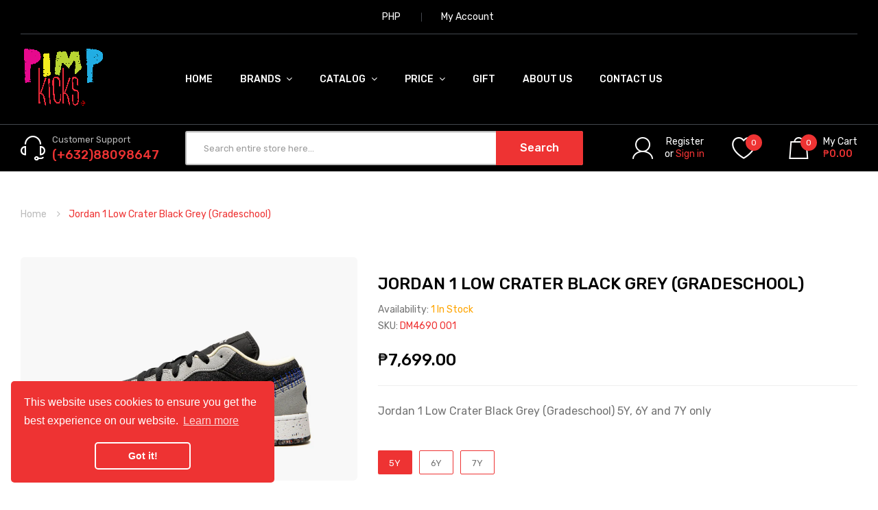

--- FILE ---
content_type: text/html; charset=utf-8
request_url: https://pimpkicks.com.ph/products/jordan-1-low-crater-black-grey-gradeschool
body_size: 33277
content:
<!DOCTYPE html>
<!--[if IE]><![endif]-->
<!--[if IE 8 ]><html dir="ltr" lang="en" class="ie8"><![endif]-->
<!--[if IE 9 ]><html dir="ltr" lang="en" class="ie9"><![endif]-->
<!--[if (gt IE 9)|!(IE)]><!-->
<html dir="ltr" lang="en">
  <!--<![endif]-->
  <head>
    <meta name="facebook-domain-verification" content="cwhhaqsodmrkzc3q4qo1jrkdsjja94" />
    <!-- Basic page needs ================================================== -->
    <meta charset="UTF-8">
    <meta name="viewport" content="width=device-width, initial-scale=1">
    <meta http-equiv="X-UA-Compatible" content="IE=edge">
    
    <link rel="shortcut icon" href="//pimpkicks.com.ph/cdn/shop/t/5/assets/favicon.png?v=23196985253707376851670487187" />
    <link rel="apple-touch-icon" href="//pimpkicks.com.ph/cdn/shop/t/5/assets/favicon.png?v=23196985253707376851670487187" />
    
    <!-- Title and description ================================================== -->
    <title>
      Jordan 1 Low Crater Black Grey (Gradeschool) &ndash; Pimp Kicks
    </title>
    
    <meta name="description" content="Jordan 1 Low Crater Black Grey (Gradeschool) 5Y, 6Y and 7Y only">
    
    <base href="https://pimpkicks.com.ph/products/jordan-1-low-crater-black-grey-gradeschool" />

    <!-- Product meta ================================================== -->
    

<meta property="og:type" content="product">
<meta property="og:title" content="Jordan 1 Low Crater Black Grey (Gradeschool)">
<meta property="og:url" content="https://pimpkicks.com.ph/products/jordan-1-low-crater-black-grey-gradeschool">

<meta property="og:image" content="http://pimpkicks.com.ph/cdn/shop/products/Jordan1LowCraterBlackGrey_Gradeschool_1024x1024.png?v=1643447127">
<meta property="og:image:secure_url" content="https://pimpkicks.com.ph/cdn/shop/products/Jordan1LowCraterBlackGrey_Gradeschool_1024x1024.png?v=1643447127">

<meta property="og:image" content="http://pimpkicks.com.ph/cdn/shop/products/Jordan1LowCraterBlackGrey_Gradeschool_4_1024x1024.png?v=1643447127">
<meta property="og:image:secure_url" content="https://pimpkicks.com.ph/cdn/shop/products/Jordan1LowCraterBlackGrey_Gradeschool_4_1024x1024.png?v=1643447127">

<meta property="og:image" content="http://pimpkicks.com.ph/cdn/shop/products/Jordan1LowCraterBlackGrey_Gradeschool_3_1024x1024.png?v=1643447127">
<meta property="og:image:secure_url" content="https://pimpkicks.com.ph/cdn/shop/products/Jordan1LowCraterBlackGrey_Gradeschool_3_1024x1024.png?v=1643447127">

<meta property="og:price:amount" content="7,699.00">
<meta property="og:price:currency" content="PHP">



<meta property="og:description" content="Jordan 1 Low Crater Black Grey (Gradeschool) 5Y, 6Y and 7Y only">


<meta property="og:site_name" content="Pimp Kicks">
    


<meta name="twitter:card" content="summary">

  <meta name="twitter:site" content="@pimpkicks">


  <meta name="twitter:card" content="product">
  <meta name="twitter:title" content="Jordan 1 Low Crater Black Grey (Gradeschool)">
  <meta name="twitter:description" content="Jordan 1 Low Crater Black Grey (Gradeschool) 5Y, 6Y and 7Y only">
  <meta name="twitter:image" content="https://pimpkicks.com.ph/cdn/shop/products/Jordan1LowCraterBlackGrey_Gradeschool_large.png?v=1643447127">
  <meta name="twitter:image:width" content="480">
  <meta name="twitter:image:height" content="480">



    <!-- Helpers ================================================== -->
    <link rel="canonical" href="https://pimpkicks.com.ph/products/jordan-1-low-crater-black-grey-gradeschool">

    <!-- CSS ================================================== -->
    <link href="//pimpkicks.com.ph/cdn/shop/t/5/assets/owl.carousel.min.css?v=144261501687721598301670481543" rel="stylesheet" type="text/css" media="all" />
    <link href="//pimpkicks.com.ph/cdn/shop/t/5/assets/owl.theme.green.min.css?v=53962143477624300011670481543" rel="stylesheet" type="text/css" media="all" />
    <link href="//pimpkicks.com.ph/cdn/shop/t/5/assets/menu.css?v=66933580556370975871670481565" rel="stylesheet" type="text/css" media="all" />
    <link href="//pimpkicks.com.ph/cdn/shop/t/5/assets/animate.css?v=56360581960268441961670481540" rel="stylesheet" type="text/css" media="all" />
    <link href="//pimpkicks.com.ph/cdn/shop/t/5/assets/bootstrap.min.css?v=47095505185610951631670481541" rel="stylesheet" type="text/css" media="all" /> 
    <link href="//maxcdn.bootstrapcdn.com/font-awesome/4.7.0/css/font-awesome.min.css" rel="stylesheet" type="text/css" media="all" />
    <link href="//cdn.jsdelivr.net/npm/pixeden-stroke-7-icon@1.2.3/pe-icon-7-stroke/dist/pe-icon-7-stroke.min.css" rel="stylesheet" type="text/css" media="all" />
    <link href="//pimpkicks.com.ph/cdn/shop/t/5/assets/pe-helper.css?v=146537683752987679521670481543" rel="stylesheet" type="text/css" media="all" />
    <link href="//code.ionicframework.com/ionicons/2.0.1/css/ionicons.min.css" rel="stylesheet" type="text/css" media="all" />
    <link href="//pimpkicks.com.ph/cdn/shop/t/5/assets/stroke-gap-icons.css?v=164939458725947778141715530054" rel="stylesheet" type="text/css" media="all" />
    
  
  
  <link href="//fonts.googleapis.com/css?family=Rubik:300,400,500,700,900" rel="stylesheet" type="text/css" media="all" />


  
    
    
    <link href="//fonts.googleapis.com/css?family=PT+Sans:400,400i,700" rel="stylesheet" type="text/css" media="all" />
  


  
    
    
    <link href="//fonts.googleapis.com/css?family=Roboto:100,100i,300,300i,400,400i,500,500i,700,700i,900,900i" rel="stylesheet" type="text/css" media="all" />
  

 


    <link href="//pimpkicks.com.ph/cdn/shop/t/5/assets/stylesheet.css?v=51065023560975323251766117629" rel="stylesheet" type="text/css" media="all" />
    <link href="//pimpkicks.com.ph/cdn/shop/t/5/assets/ajaxlogin.css?v=110471483824167117431670481540" rel="stylesheet" type="text/css" media="all" />
    <link href="//pimpkicks.com.ph/cdn/shop/t/5/assets/slideshow.css?v=14983821822714236861670487189" rel="stylesheet" type="text/css" media="all" />
    <link href="//pimpkicks.com.ph/cdn/shop/t/5/assets/quickview.css?v=109065175203516613161670487188" rel="stylesheet" type="text/css" media="all" />
    <link href="//pimpkicks.com.ph/cdn/shop/t/5/assets/magnific-popup.css?v=108963132292021740651670481543" rel="stylesheet" type="text/css" media="all" />
    
    <link href="//pimpkicks.com.ph/cdn/shop/t/5/assets/zoom.css?v=167125426792742641931670481544" rel="stylesheet" type="text/css" media="all" />    
    <link href="//pimpkicks.com.ph/cdn/shop/t/5/assets/cloud-zoom.css?v=165484903642324784001670481541" rel="stylesheet" type="text/css" media="all" />    
    
    <link href="//pimpkicks.com.ph/cdn/shop/t/5/assets/category.css?v=67555345465007464651670487189" rel="stylesheet" type="text/css" media="all" />    
    
    <link href="//pimpkicks.com.ph/cdn/shop/t/5/assets/custom.css?v=61214655209097558401715530054" rel="stylesheet" type="text/css" media="all" />
    <link href="https://cdnjs.cloudflare.com/ajax/libs/toastr.js/2.1.3/toastr.min.css" rel="stylesheet" type="text/css" media="all" />
    
    <!-- Header hook for plugins ================================================== -->
    <script>window.performance && window.performance.mark && window.performance.mark('shopify.content_for_header.start');</script><meta name="google-site-verification" content="TzL3ZtqwhAMCSHF_fJ-WzeoMCuEXD3d00h5x9A0i8Aw">
<meta id="shopify-digital-wallet" name="shopify-digital-wallet" content="/16229929/digital_wallets/dialog">
<link rel="alternate" type="application/json+oembed" href="https://pimpkicks.com.ph/products/jordan-1-low-crater-black-grey-gradeschool.oembed">
<script async="async" src="/checkouts/internal/preloads.js?locale=en-PH"></script>
<script id="shopify-features" type="application/json">{"accessToken":"0046d747e1be211daa2423efe370e0fc","betas":["rich-media-storefront-analytics"],"domain":"pimpkicks.com.ph","predictiveSearch":true,"shopId":16229929,"locale":"en"}</script>
<script>var Shopify = Shopify || {};
Shopify.shop = "pimp-kicks.myshopify.com";
Shopify.locale = "en";
Shopify.currency = {"active":"PHP","rate":"1.0"};
Shopify.country = "PH";
Shopify.theme = {"name":"Sneaker-v2-2","id":136343945473,"schema_name":"Sneaker","schema_version":"2.0.0","theme_store_id":null,"role":"main"};
Shopify.theme.handle = "null";
Shopify.theme.style = {"id":null,"handle":null};
Shopify.cdnHost = "pimpkicks.com.ph/cdn";
Shopify.routes = Shopify.routes || {};
Shopify.routes.root = "/";</script>
<script type="module">!function(o){(o.Shopify=o.Shopify||{}).modules=!0}(window);</script>
<script>!function(o){function n(){var o=[];function n(){o.push(Array.prototype.slice.apply(arguments))}return n.q=o,n}var t=o.Shopify=o.Shopify||{};t.loadFeatures=n(),t.autoloadFeatures=n()}(window);</script>
<script id="shop-js-analytics" type="application/json">{"pageType":"product"}</script>
<script defer="defer" async type="module" src="//pimpkicks.com.ph/cdn/shopifycloud/shop-js/modules/v2/client.init-shop-cart-sync_BApSsMSl.en.esm.js"></script>
<script defer="defer" async type="module" src="//pimpkicks.com.ph/cdn/shopifycloud/shop-js/modules/v2/chunk.common_CBoos6YZ.esm.js"></script>
<script type="module">
  await import("//pimpkicks.com.ph/cdn/shopifycloud/shop-js/modules/v2/client.init-shop-cart-sync_BApSsMSl.en.esm.js");
await import("//pimpkicks.com.ph/cdn/shopifycloud/shop-js/modules/v2/chunk.common_CBoos6YZ.esm.js");

  window.Shopify.SignInWithShop?.initShopCartSync?.({"fedCMEnabled":true,"windoidEnabled":true});

</script>
<script>(function() {
  var isLoaded = false;
  function asyncLoad() {
    if (isLoaded) return;
    isLoaded = true;
    var urls = ["https:\/\/cdn.nfcube.com\/d99aa57522b0232b9159f2b4e7b63ce9.js?shop=pimp-kicks.myshopify.com","https:\/\/cdn.hextom.com\/js\/eventpromotionbar.js?shop=pimp-kicks.myshopify.com","https:\/\/cdn.hextom.com\/js\/freeshippingbar.js?shop=pimp-kicks.myshopify.com"];
    for (var i = 0; i < urls.length; i++) {
      var s = document.createElement('script');
      s.type = 'text/javascript';
      s.async = true;
      s.src = urls[i];
      var x = document.getElementsByTagName('script')[0];
      x.parentNode.insertBefore(s, x);
    }
  };
  if(window.attachEvent) {
    window.attachEvent('onload', asyncLoad);
  } else {
    window.addEventListener('load', asyncLoad, false);
  }
})();</script>
<script id="__st">var __st={"a":16229929,"offset":28800,"reqid":"89126cfe-a556-41ec-9174-06198bee45cb-1768883473","pageurl":"pimpkicks.com.ph\/products\/jordan-1-low-crater-black-grey-gradeschool","u":"4576a60b37ba","p":"product","rtyp":"product","rid":6876004319415};</script>
<script>window.ShopifyPaypalV4VisibilityTracking = true;</script>
<script id="captcha-bootstrap">!function(){'use strict';const t='contact',e='account',n='new_comment',o=[[t,t],['blogs',n],['comments',n],[t,'customer']],c=[[e,'customer_login'],[e,'guest_login'],[e,'recover_customer_password'],[e,'create_customer']],r=t=>t.map((([t,e])=>`form[action*='/${t}']:not([data-nocaptcha='true']) input[name='form_type'][value='${e}']`)).join(','),a=t=>()=>t?[...document.querySelectorAll(t)].map((t=>t.form)):[];function s(){const t=[...o],e=r(t);return a(e)}const i='password',u='form_key',d=['recaptcha-v3-token','g-recaptcha-response','h-captcha-response',i],f=()=>{try{return window.sessionStorage}catch{return}},m='__shopify_v',_=t=>t.elements[u];function p(t,e,n=!1){try{const o=window.sessionStorage,c=JSON.parse(o.getItem(e)),{data:r}=function(t){const{data:e,action:n}=t;return t[m]||n?{data:e,action:n}:{data:t,action:n}}(c);for(const[e,n]of Object.entries(r))t.elements[e]&&(t.elements[e].value=n);n&&o.removeItem(e)}catch(o){console.error('form repopulation failed',{error:o})}}const l='form_type',E='cptcha';function T(t){t.dataset[E]=!0}const w=window,h=w.document,L='Shopify',v='ce_forms',y='captcha';let A=!1;((t,e)=>{const n=(g='f06e6c50-85a8-45c8-87d0-21a2b65856fe',I='https://cdn.shopify.com/shopifycloud/storefront-forms-hcaptcha/ce_storefront_forms_captcha_hcaptcha.v1.5.2.iife.js',D={infoText:'Protected by hCaptcha',privacyText:'Privacy',termsText:'Terms'},(t,e,n)=>{const o=w[L][v],c=o.bindForm;if(c)return c(t,g,e,D).then(n);var r;o.q.push([[t,g,e,D],n]),r=I,A||(h.body.append(Object.assign(h.createElement('script'),{id:'captcha-provider',async:!0,src:r})),A=!0)});var g,I,D;w[L]=w[L]||{},w[L][v]=w[L][v]||{},w[L][v].q=[],w[L][y]=w[L][y]||{},w[L][y].protect=function(t,e){n(t,void 0,e),T(t)},Object.freeze(w[L][y]),function(t,e,n,w,h,L){const[v,y,A,g]=function(t,e,n){const i=e?o:[],u=t?c:[],d=[...i,...u],f=r(d),m=r(i),_=r(d.filter((([t,e])=>n.includes(e))));return[a(f),a(m),a(_),s()]}(w,h,L),I=t=>{const e=t.target;return e instanceof HTMLFormElement?e:e&&e.form},D=t=>v().includes(t);t.addEventListener('submit',(t=>{const e=I(t);if(!e)return;const n=D(e)&&!e.dataset.hcaptchaBound&&!e.dataset.recaptchaBound,o=_(e),c=g().includes(e)&&(!o||!o.value);(n||c)&&t.preventDefault(),c&&!n&&(function(t){try{if(!f())return;!function(t){const e=f();if(!e)return;const n=_(t);if(!n)return;const o=n.value;o&&e.removeItem(o)}(t);const e=Array.from(Array(32),(()=>Math.random().toString(36)[2])).join('');!function(t,e){_(t)||t.append(Object.assign(document.createElement('input'),{type:'hidden',name:u})),t.elements[u].value=e}(t,e),function(t,e){const n=f();if(!n)return;const o=[...t.querySelectorAll(`input[type='${i}']`)].map((({name:t})=>t)),c=[...d,...o],r={};for(const[a,s]of new FormData(t).entries())c.includes(a)||(r[a]=s);n.setItem(e,JSON.stringify({[m]:1,action:t.action,data:r}))}(t,e)}catch(e){console.error('failed to persist form',e)}}(e),e.submit())}));const S=(t,e)=>{t&&!t.dataset[E]&&(n(t,e.some((e=>e===t))),T(t))};for(const o of['focusin','change'])t.addEventListener(o,(t=>{const e=I(t);D(e)&&S(e,y())}));const B=e.get('form_key'),M=e.get(l),P=B&&M;t.addEventListener('DOMContentLoaded',(()=>{const t=y();if(P)for(const e of t)e.elements[l].value===M&&p(e,B);[...new Set([...A(),...v().filter((t=>'true'===t.dataset.shopifyCaptcha))])].forEach((e=>S(e,t)))}))}(h,new URLSearchParams(w.location.search),n,t,e,['guest_login'])})(!0,!0)}();</script>
<script integrity="sha256-4kQ18oKyAcykRKYeNunJcIwy7WH5gtpwJnB7kiuLZ1E=" data-source-attribution="shopify.loadfeatures" defer="defer" src="//pimpkicks.com.ph/cdn/shopifycloud/storefront/assets/storefront/load_feature-a0a9edcb.js" crossorigin="anonymous"></script>
<script data-source-attribution="shopify.dynamic_checkout.dynamic.init">var Shopify=Shopify||{};Shopify.PaymentButton=Shopify.PaymentButton||{isStorefrontPortableWallets:!0,init:function(){window.Shopify.PaymentButton.init=function(){};var t=document.createElement("script");t.src="https://pimpkicks.com.ph/cdn/shopifycloud/portable-wallets/latest/portable-wallets.en.js",t.type="module",document.head.appendChild(t)}};
</script>
<script data-source-attribution="shopify.dynamic_checkout.buyer_consent">
  function portableWalletsHideBuyerConsent(e){var t=document.getElementById("shopify-buyer-consent"),n=document.getElementById("shopify-subscription-policy-button");t&&n&&(t.classList.add("hidden"),t.setAttribute("aria-hidden","true"),n.removeEventListener("click",e))}function portableWalletsShowBuyerConsent(e){var t=document.getElementById("shopify-buyer-consent"),n=document.getElementById("shopify-subscription-policy-button");t&&n&&(t.classList.remove("hidden"),t.removeAttribute("aria-hidden"),n.addEventListener("click",e))}window.Shopify?.PaymentButton&&(window.Shopify.PaymentButton.hideBuyerConsent=portableWalletsHideBuyerConsent,window.Shopify.PaymentButton.showBuyerConsent=portableWalletsShowBuyerConsent);
</script>
<script>
  function portableWalletsCleanup(e){e&&e.src&&console.error("Failed to load portable wallets script "+e.src);var t=document.querySelectorAll("shopify-accelerated-checkout .shopify-payment-button__skeleton, shopify-accelerated-checkout-cart .wallet-cart-button__skeleton"),e=document.getElementById("shopify-buyer-consent");for(let e=0;e<t.length;e++)t[e].remove();e&&e.remove()}function portableWalletsNotLoadedAsModule(e){e instanceof ErrorEvent&&"string"==typeof e.message&&e.message.includes("import.meta")&&"string"==typeof e.filename&&e.filename.includes("portable-wallets")&&(window.removeEventListener("error",portableWalletsNotLoadedAsModule),window.Shopify.PaymentButton.failedToLoad=e,"loading"===document.readyState?document.addEventListener("DOMContentLoaded",window.Shopify.PaymentButton.init):window.Shopify.PaymentButton.init())}window.addEventListener("error",portableWalletsNotLoadedAsModule);
</script>

<script type="module" src="https://pimpkicks.com.ph/cdn/shopifycloud/portable-wallets/latest/portable-wallets.en.js" onError="portableWalletsCleanup(this)" crossorigin="anonymous"></script>
<script nomodule>
  document.addEventListener("DOMContentLoaded", portableWalletsCleanup);
</script>

<link id="shopify-accelerated-checkout-styles" rel="stylesheet" media="screen" href="https://pimpkicks.com.ph/cdn/shopifycloud/portable-wallets/latest/accelerated-checkout-backwards-compat.css" crossorigin="anonymous">
<style id="shopify-accelerated-checkout-cart">
        #shopify-buyer-consent {
  margin-top: 1em;
  display: inline-block;
  width: 100%;
}

#shopify-buyer-consent.hidden {
  display: none;
}

#shopify-subscription-policy-button {
  background: none;
  border: none;
  padding: 0;
  text-decoration: underline;
  font-size: inherit;
  cursor: pointer;
}

#shopify-subscription-policy-button::before {
  box-shadow: none;
}

      </style>

<script>window.performance && window.performance.mark && window.performance.mark('shopify.content_for_header.end');</script>
    

<!--[if lt IE 9]>
<script src="//cdnjs.cloudflare.com/ajax/libs/html5shiv/3.7.2/html5shiv.min.js" type="text/javascript"></script>
<script src="//pimpkicks.com.ph/cdn/shop/t/5/assets/respond.min.js?v=52248677837542619231670481544" type="text/javascript"></script>
<link href="//pimpkicks.com.ph/cdn/shop/t/5/assets/respond-proxy.html" id="respond-proxy" rel="respond-proxy" />
<link href="//pimpkicks.com.ph/search?q=9cc846f5f5f91d3b21f60b74ec7efc8b" id="respond-redirect" rel="respond-redirect" />
<script src="//pimpkicks.com.ph/search?q=9cc846f5f5f91d3b21f60b74ec7efc8b" type="text/javascript"></script>
<script src="//pimpkicks.com.ph/cdn/shop/t/5/assets/es5-shim.min.js?v=162403747125444000461670481541" type="text/javascript"></script>
<![endif]-->
<!--[if (lte IE 9) ]><script src="//pimpkicks.com.ph/cdn/shop/t/5/assets/match-media.min.js?v=1159" type="text/javascript"></script><![endif]-->


    <!-- JavaScripts-->
    <script src="//pimpkicks.com.ph/cdn/shop/t/5/assets/jquery-2.1.1.min.js?v=50105407026936964631670481542" type="text/javascript"></script>
    <script src="//pimpkicks.com.ph/cdn/shop/t/5/assets/jquery-ui.min.js?v=151127516840298678021670481542" type="text/javascript"></script>
    <script src="//pimpkicks.com.ph/cdn/shop/t/5/assets/bootstrap.min.js?v=135618559580299884151670481541" type="text/javascript"></script>
    <script src="//pimpkicks.com.ph/cdn/shop/t/5/assets/owl.carousel.min.js?v=75813715580695946121670481543" type="text/javascript"></script> 
    <script src="//pimpkicks.com.ph/cdn/shop/t/5/assets/jquery.plugin.min.js?v=143752881668575119931670481543" type="text/javascript"></script>
    <script src="//pimpkicks.com.ph/cdn/shop/t/5/assets/jquery.countdown.min.js?v=179067753610155927421670481542" type="text/javascript"></script>
    <script src="//pimpkicks.com.ph/cdn/shop/t/5/assets/menu.js?v=133301643132850961101670481543" type="text/javascript"></script>
    <script src="//pimpkicks.com.ph/cdn/shop/t/5/assets/swatches.js?v=106001270245038547501670481565" type="text/javascript"></script>
    
    
    <script src="//pimpkicks.com.ph/cdn/shop/t/5/assets/jquery.nivo.slider.js?v=147832297265317955471670481543" type="text/javascript"></script>
    <script src="//pimpkicks.com.ph/cdn/shop/t/5/assets/moment.min.js?v=12766354955387885901670481543" type="text/javascript"></script>
    <script src="//pimpkicks.com.ph/cdn/shop/t/5/assets/jquery.bpopup.min.js?v=122137806088379782741670481542" type="text/javascript"></script>
    <script src="//pimpkicks.com.ph/cdn/shop/t/5/assets/jquery.cookie.js?v=130922198264103081081670481542" type="text/javascript"></script>
    <script src="//pimpkicks.com.ph/cdn/shop/t/5/assets/quickview.js?v=137427777564329535571670481565" type="text/javascript"></script>
    <script src="//pimpkicks.com.ph/cdn/shop/t/5/assets/common.js?v=24155126694193063451670486990" type="text/javascript"></script>
    <script src="//pimpkicks.com.ph/cdn/shop/t/5/assets/jquery.magnific-popup.min.js?v=132335878410273497401670481542" type="text/javascript"></script>
    <script src="https://cdnjs.cloudflare.com/ajax/libs/toastr.js/2.1.3/toastr.min.js" type="text/javascript"></script>
    <script src="//pimpkicks.com.ph/cdn/shop/t/5/assets/shipping-cart.js?v=97679684743019850671670481544" type="text/javascript"></script>
    
    <script src="//pimpkicks.com.ph/cdn/shopifycloud/storefront/assets/themes_support/option_selection-b017cd28.js" type="text/javascript"></script>
    
    
    <script src="//pimpkicks.com.ph/cdn/shop/t/5/assets/cloud-zoom.1.0.2.min.js?v=21835987837422089771670481541" type="text/javascript"></script>
    <script src="//pimpkicks.com.ph/cdn/shop/t/5/assets/zoom.js?v=69260718931771424381670481545" type="text/javascript"></script>  
    
    <script src="https://cdnjs.cloudflare.com/ajax/libs/lazysizes/5.1.2/lazysizes.min.js" type="text/javascript"></script>
    
    

    
    

<!-- BEGIN app block: shopify://apps/searchpie-seo-speed/blocks/sb-snippets/29f6c508-9bb9-4e93-9f98-b637b62f3552 -->



<!-- BEGIN app snippet: sb-detect-broken-link --><script></script><!-- END app snippet -->
<!-- BEGIN app snippet: internal-link --><script>
	
</script><!-- END app snippet -->
<!-- BEGIN app snippet: social-tags --><!-- SearchPie Social Tags -->


<!-- END SearchPie Social Tags --><!-- END app snippet -->
<!-- BEGIN app snippet: sb-nx -->

<!-- END app snippet -->
<!-- END SearchPie snippets -->
<!-- END app block --><!-- BEGIN app block: shopify://apps/rt-facebook-messenger-chat/blocks/app-embed/f9ff3e5c-12a9-4672-9e53-b37aff0a3a98 --><script>
  window.roarJs = window.roarJs || {};
  roarJs.MessengerConfig = {
    metafields: {
      shop: "pimp-kicks.myshopify.com",
      settings: {"enabled":"1","page_id":"283602608361969","locale":"en_US","param":{"show_on_all":"1","show_on_home":"1","show_on_product":"1","show_on_collection":"1","show_on_cart":"1"},"exitintent":{"disabled":"1","expire":"0","favicon":{"enabled":"1","message":"You have a message!"},"popup":{"enabled":"1","line1":"Before you leave","line2":"We'd love to give you a 15% discount","line3":"For the next purchase","discount":"DISCOUNT_CODE"},"style":{"gradient":"preset","pattern":"0","custom":{"color":"#ffffff","background":"#0084ff"}}},"only1":"true"},
      moneyFormat: "₱{{amount}}"
    }
  }
</script>


<!-- END app block --><script src="https://cdn.shopify.com/extensions/4d222ec0-47a3-429d-b87c-5b14215dc0f5/1.0.0/assets/messenger.js" type="text/javascript" defer="defer"></script>
<link href="https://cdn.shopify.com/extensions/4d222ec0-47a3-429d-b87c-5b14215dc0f5/1.0.0/assets/messenger.css" rel="stylesheet" type="text/css" media="all">
<link href="https://monorail-edge.shopifysvc.com" rel="dns-prefetch">
<script>(function(){if ("sendBeacon" in navigator && "performance" in window) {try {var session_token_from_headers = performance.getEntriesByType('navigation')[0].serverTiming.find(x => x.name == '_s').description;} catch {var session_token_from_headers = undefined;}var session_cookie_matches = document.cookie.match(/_shopify_s=([^;]*)/);var session_token_from_cookie = session_cookie_matches && session_cookie_matches.length === 2 ? session_cookie_matches[1] : "";var session_token = session_token_from_headers || session_token_from_cookie || "";function handle_abandonment_event(e) {var entries = performance.getEntries().filter(function(entry) {return /monorail-edge.shopifysvc.com/.test(entry.name);});if (!window.abandonment_tracked && entries.length === 0) {window.abandonment_tracked = true;var currentMs = Date.now();var navigation_start = performance.timing.navigationStart;var payload = {shop_id: 16229929,url: window.location.href,navigation_start,duration: currentMs - navigation_start,session_token,page_type: "product"};window.navigator.sendBeacon("https://monorail-edge.shopifysvc.com/v1/produce", JSON.stringify({schema_id: "online_store_buyer_site_abandonment/1.1",payload: payload,metadata: {event_created_at_ms: currentMs,event_sent_at_ms: currentMs}}));}}window.addEventListener('pagehide', handle_abandonment_event);}}());</script>
<script id="web-pixels-manager-setup">(function e(e,d,r,n,o){if(void 0===o&&(o={}),!Boolean(null===(a=null===(i=window.Shopify)||void 0===i?void 0:i.analytics)||void 0===a?void 0:a.replayQueue)){var i,a;window.Shopify=window.Shopify||{};var t=window.Shopify;t.analytics=t.analytics||{};var s=t.analytics;s.replayQueue=[],s.publish=function(e,d,r){return s.replayQueue.push([e,d,r]),!0};try{self.performance.mark("wpm:start")}catch(e){}var l=function(){var e={modern:/Edge?\/(1{2}[4-9]|1[2-9]\d|[2-9]\d{2}|\d{4,})\.\d+(\.\d+|)|Firefox\/(1{2}[4-9]|1[2-9]\d|[2-9]\d{2}|\d{4,})\.\d+(\.\d+|)|Chrom(ium|e)\/(9{2}|\d{3,})\.\d+(\.\d+|)|(Maci|X1{2}).+ Version\/(15\.\d+|(1[6-9]|[2-9]\d|\d{3,})\.\d+)([,.]\d+|)( \(\w+\)|)( Mobile\/\w+|) Safari\/|Chrome.+OPR\/(9{2}|\d{3,})\.\d+\.\d+|(CPU[ +]OS|iPhone[ +]OS|CPU[ +]iPhone|CPU IPhone OS|CPU iPad OS)[ +]+(15[._]\d+|(1[6-9]|[2-9]\d|\d{3,})[._]\d+)([._]\d+|)|Android:?[ /-](13[3-9]|1[4-9]\d|[2-9]\d{2}|\d{4,})(\.\d+|)(\.\d+|)|Android.+Firefox\/(13[5-9]|1[4-9]\d|[2-9]\d{2}|\d{4,})\.\d+(\.\d+|)|Android.+Chrom(ium|e)\/(13[3-9]|1[4-9]\d|[2-9]\d{2}|\d{4,})\.\d+(\.\d+|)|SamsungBrowser\/([2-9]\d|\d{3,})\.\d+/,legacy:/Edge?\/(1[6-9]|[2-9]\d|\d{3,})\.\d+(\.\d+|)|Firefox\/(5[4-9]|[6-9]\d|\d{3,})\.\d+(\.\d+|)|Chrom(ium|e)\/(5[1-9]|[6-9]\d|\d{3,})\.\d+(\.\d+|)([\d.]+$|.*Safari\/(?![\d.]+ Edge\/[\d.]+$))|(Maci|X1{2}).+ Version\/(10\.\d+|(1[1-9]|[2-9]\d|\d{3,})\.\d+)([,.]\d+|)( \(\w+\)|)( Mobile\/\w+|) Safari\/|Chrome.+OPR\/(3[89]|[4-9]\d|\d{3,})\.\d+\.\d+|(CPU[ +]OS|iPhone[ +]OS|CPU[ +]iPhone|CPU IPhone OS|CPU iPad OS)[ +]+(10[._]\d+|(1[1-9]|[2-9]\d|\d{3,})[._]\d+)([._]\d+|)|Android:?[ /-](13[3-9]|1[4-9]\d|[2-9]\d{2}|\d{4,})(\.\d+|)(\.\d+|)|Mobile Safari.+OPR\/([89]\d|\d{3,})\.\d+\.\d+|Android.+Firefox\/(13[5-9]|1[4-9]\d|[2-9]\d{2}|\d{4,})\.\d+(\.\d+|)|Android.+Chrom(ium|e)\/(13[3-9]|1[4-9]\d|[2-9]\d{2}|\d{4,})\.\d+(\.\d+|)|Android.+(UC? ?Browser|UCWEB|U3)[ /]?(15\.([5-9]|\d{2,})|(1[6-9]|[2-9]\d|\d{3,})\.\d+)\.\d+|SamsungBrowser\/(5\.\d+|([6-9]|\d{2,})\.\d+)|Android.+MQ{2}Browser\/(14(\.(9|\d{2,})|)|(1[5-9]|[2-9]\d|\d{3,})(\.\d+|))(\.\d+|)|K[Aa][Ii]OS\/(3\.\d+|([4-9]|\d{2,})\.\d+)(\.\d+|)/},d=e.modern,r=e.legacy,n=navigator.userAgent;return n.match(d)?"modern":n.match(r)?"legacy":"unknown"}(),u="modern"===l?"modern":"legacy",c=(null!=n?n:{modern:"",legacy:""})[u],f=function(e){return[e.baseUrl,"/wpm","/b",e.hashVersion,"modern"===e.buildTarget?"m":"l",".js"].join("")}({baseUrl:d,hashVersion:r,buildTarget:u}),m=function(e){var d=e.version,r=e.bundleTarget,n=e.surface,o=e.pageUrl,i=e.monorailEndpoint;return{emit:function(e){var a=e.status,t=e.errorMsg,s=(new Date).getTime(),l=JSON.stringify({metadata:{event_sent_at_ms:s},events:[{schema_id:"web_pixels_manager_load/3.1",payload:{version:d,bundle_target:r,page_url:o,status:a,surface:n,error_msg:t},metadata:{event_created_at_ms:s}}]});if(!i)return console&&console.warn&&console.warn("[Web Pixels Manager] No Monorail endpoint provided, skipping logging."),!1;try{return self.navigator.sendBeacon.bind(self.navigator)(i,l)}catch(e){}var u=new XMLHttpRequest;try{return u.open("POST",i,!0),u.setRequestHeader("Content-Type","text/plain"),u.send(l),!0}catch(e){return console&&console.warn&&console.warn("[Web Pixels Manager] Got an unhandled error while logging to Monorail."),!1}}}}({version:r,bundleTarget:l,surface:e.surface,pageUrl:self.location.href,monorailEndpoint:e.monorailEndpoint});try{o.browserTarget=l,function(e){var d=e.src,r=e.async,n=void 0===r||r,o=e.onload,i=e.onerror,a=e.sri,t=e.scriptDataAttributes,s=void 0===t?{}:t,l=document.createElement("script"),u=document.querySelector("head"),c=document.querySelector("body");if(l.async=n,l.src=d,a&&(l.integrity=a,l.crossOrigin="anonymous"),s)for(var f in s)if(Object.prototype.hasOwnProperty.call(s,f))try{l.dataset[f]=s[f]}catch(e){}if(o&&l.addEventListener("load",o),i&&l.addEventListener("error",i),u)u.appendChild(l);else{if(!c)throw new Error("Did not find a head or body element to append the script");c.appendChild(l)}}({src:f,async:!0,onload:function(){if(!function(){var e,d;return Boolean(null===(d=null===(e=window.Shopify)||void 0===e?void 0:e.analytics)||void 0===d?void 0:d.initialized)}()){var d=window.webPixelsManager.init(e)||void 0;if(d){var r=window.Shopify.analytics;r.replayQueue.forEach((function(e){var r=e[0],n=e[1],o=e[2];d.publishCustomEvent(r,n,o)})),r.replayQueue=[],r.publish=d.publishCustomEvent,r.visitor=d.visitor,r.initialized=!0}}},onerror:function(){return m.emit({status:"failed",errorMsg:"".concat(f," has failed to load")})},sri:function(e){var d=/^sha384-[A-Za-z0-9+/=]+$/;return"string"==typeof e&&d.test(e)}(c)?c:"",scriptDataAttributes:o}),m.emit({status:"loading"})}catch(e){m.emit({status:"failed",errorMsg:(null==e?void 0:e.message)||"Unknown error"})}}})({shopId: 16229929,storefrontBaseUrl: "https://pimpkicks.com.ph",extensionsBaseUrl: "https://extensions.shopifycdn.com/cdn/shopifycloud/web-pixels-manager",monorailEndpoint: "https://monorail-edge.shopifysvc.com/unstable/produce_batch",surface: "storefront-renderer",enabledBetaFlags: ["2dca8a86"],webPixelsConfigList: [{"id":"447840513","configuration":"{\"config\":\"{\\\"pixel_id\\\":\\\"AW-11032097654\\\",\\\"target_country\\\":\\\"PH\\\",\\\"gtag_events\\\":[{\\\"type\\\":\\\"search\\\",\\\"action_label\\\":\\\"AW-11032097654\\\/M7NJCP_XsYMYEPbmwYwp\\\"},{\\\"type\\\":\\\"begin_checkout\\\",\\\"action_label\\\":\\\"AW-11032097654\\\/7m2fCPzXsYMYEPbmwYwp\\\"},{\\\"type\\\":\\\"view_item\\\",\\\"action_label\\\":[\\\"AW-11032097654\\\/gZJlCPbXsYMYEPbmwYwp\\\",\\\"MC-EM87EZ2GC3\\\"]},{\\\"type\\\":\\\"purchase\\\",\\\"action_label\\\":[\\\"AW-11032097654\\\/al5VCPPXsYMYEPbmwYwp\\\",\\\"MC-EM87EZ2GC3\\\"]},{\\\"type\\\":\\\"page_view\\\",\\\"action_label\\\":[\\\"AW-11032097654\\\/PUKbCPDXsYMYEPbmwYwp\\\",\\\"MC-EM87EZ2GC3\\\"]},{\\\"type\\\":\\\"add_payment_info\\\",\\\"action_label\\\":\\\"AW-11032097654\\\/M70kCPrYsYMYEPbmwYwp\\\"},{\\\"type\\\":\\\"add_to_cart\\\",\\\"action_label\\\":\\\"AW-11032097654\\\/BYNNCPnXsYMYEPbmwYwp\\\"}],\\\"enable_monitoring_mode\\\":false}\"}","eventPayloadVersion":"v1","runtimeContext":"OPEN","scriptVersion":"b2a88bafab3e21179ed38636efcd8a93","type":"APP","apiClientId":1780363,"privacyPurposes":[],"dataSharingAdjustments":{"protectedCustomerApprovalScopes":["read_customer_address","read_customer_email","read_customer_name","read_customer_personal_data","read_customer_phone"]}},{"id":"388694273","configuration":"{\"pixelCode\":\"CDFK4RJC77UFO9AVOMCG\"}","eventPayloadVersion":"v1","runtimeContext":"STRICT","scriptVersion":"22e92c2ad45662f435e4801458fb78cc","type":"APP","apiClientId":4383523,"privacyPurposes":["ANALYTICS","MARKETING","SALE_OF_DATA"],"dataSharingAdjustments":{"protectedCustomerApprovalScopes":["read_customer_address","read_customer_email","read_customer_name","read_customer_personal_data","read_customer_phone"]}},{"id":"170033409","configuration":"{\"pixel_id\":\"787676385397596\",\"pixel_type\":\"facebook_pixel\",\"metaapp_system_user_token\":\"-\"}","eventPayloadVersion":"v1","runtimeContext":"OPEN","scriptVersion":"ca16bc87fe92b6042fbaa3acc2fbdaa6","type":"APP","apiClientId":2329312,"privacyPurposes":["ANALYTICS","MARKETING","SALE_OF_DATA"],"dataSharingAdjustments":{"protectedCustomerApprovalScopes":["read_customer_address","read_customer_email","read_customer_name","read_customer_personal_data","read_customer_phone"]}},{"id":"shopify-app-pixel","configuration":"{}","eventPayloadVersion":"v1","runtimeContext":"STRICT","scriptVersion":"0450","apiClientId":"shopify-pixel","type":"APP","privacyPurposes":["ANALYTICS","MARKETING"]},{"id":"shopify-custom-pixel","eventPayloadVersion":"v1","runtimeContext":"LAX","scriptVersion":"0450","apiClientId":"shopify-pixel","type":"CUSTOM","privacyPurposes":["ANALYTICS","MARKETING"]}],isMerchantRequest: false,initData: {"shop":{"name":"Pimp Kicks","paymentSettings":{"currencyCode":"PHP"},"myshopifyDomain":"pimp-kicks.myshopify.com","countryCode":"PH","storefrontUrl":"https:\/\/pimpkicks.com.ph"},"customer":null,"cart":null,"checkout":null,"productVariants":[{"price":{"amount":7699.0,"currencyCode":"PHP"},"product":{"title":"Jordan 1 Low Crater Black Grey (Gradeschool)","vendor":"Pimp Kicks","id":"6876004319415","untranslatedTitle":"Jordan 1 Low Crater Black Grey (Gradeschool)","url":"\/products\/jordan-1-low-crater-black-grey-gradeschool","type":"Shoes"},"id":"43367284572417","image":{"src":"\/\/pimpkicks.com.ph\/cdn\/shop\/products\/Jordan1LowCraterBlackGrey_Gradeschool.png?v=1643447127"},"sku":"DM4690 001","title":"5Y","untranslatedTitle":"5Y"},{"price":{"amount":7699.0,"currencyCode":"PHP"},"product":{"title":"Jordan 1 Low Crater Black Grey (Gradeschool)","vendor":"Pimp Kicks","id":"6876004319415","untranslatedTitle":"Jordan 1 Low Crater Black Grey (Gradeschool)","url":"\/products\/jordan-1-low-crater-black-grey-gradeschool","type":"Shoes"},"id":"40263254671543","image":{"src":"\/\/pimpkicks.com.ph\/cdn\/shop\/products\/Jordan1LowCraterBlackGrey_Gradeschool.png?v=1643447127"},"sku":"DM4690 001","title":"6Y","untranslatedTitle":"6Y"},{"price":{"amount":7699.0,"currencyCode":"PHP"},"product":{"title":"Jordan 1 Low Crater Black Grey (Gradeschool)","vendor":"Pimp Kicks","id":"6876004319415","untranslatedTitle":"Jordan 1 Low Crater Black Grey (Gradeschool)","url":"\/products\/jordan-1-low-crater-black-grey-gradeschool","type":"Shoes"},"id":"40263254704311","image":{"src":"\/\/pimpkicks.com.ph\/cdn\/shop\/products\/Jordan1LowCraterBlackGrey_Gradeschool.png?v=1643447127"},"sku":"DM4690 001","title":"7Y","untranslatedTitle":"7Y"}],"purchasingCompany":null},},"https://pimpkicks.com.ph/cdn","fcfee988w5aeb613cpc8e4bc33m6693e112",{"modern":"","legacy":""},{"shopId":"16229929","storefrontBaseUrl":"https:\/\/pimpkicks.com.ph","extensionBaseUrl":"https:\/\/extensions.shopifycdn.com\/cdn\/shopifycloud\/web-pixels-manager","surface":"storefront-renderer","enabledBetaFlags":"[\"2dca8a86\"]","isMerchantRequest":"false","hashVersion":"fcfee988w5aeb613cpc8e4bc33m6693e112","publish":"custom","events":"[[\"page_viewed\",{}],[\"product_viewed\",{\"productVariant\":{\"price\":{\"amount\":7699.0,\"currencyCode\":\"PHP\"},\"product\":{\"title\":\"Jordan 1 Low Crater Black Grey (Gradeschool)\",\"vendor\":\"Pimp Kicks\",\"id\":\"6876004319415\",\"untranslatedTitle\":\"Jordan 1 Low Crater Black Grey (Gradeschool)\",\"url\":\"\/products\/jordan-1-low-crater-black-grey-gradeschool\",\"type\":\"Shoes\"},\"id\":\"43367284572417\",\"image\":{\"src\":\"\/\/pimpkicks.com.ph\/cdn\/shop\/products\/Jordan1LowCraterBlackGrey_Gradeschool.png?v=1643447127\"},\"sku\":\"DM4690 001\",\"title\":\"5Y\",\"untranslatedTitle\":\"5Y\"}}]]"});</script><script>
  window.ShopifyAnalytics = window.ShopifyAnalytics || {};
  window.ShopifyAnalytics.meta = window.ShopifyAnalytics.meta || {};
  window.ShopifyAnalytics.meta.currency = 'PHP';
  var meta = {"product":{"id":6876004319415,"gid":"gid:\/\/shopify\/Product\/6876004319415","vendor":"Pimp Kicks","type":"Shoes","handle":"jordan-1-low-crater-black-grey-gradeschool","variants":[{"id":43367284572417,"price":769900,"name":"Jordan 1 Low Crater Black Grey (Gradeschool) - 5Y","public_title":"5Y","sku":"DM4690 001"},{"id":40263254671543,"price":769900,"name":"Jordan 1 Low Crater Black Grey (Gradeschool) - 6Y","public_title":"6Y","sku":"DM4690 001"},{"id":40263254704311,"price":769900,"name":"Jordan 1 Low Crater Black Grey (Gradeschool) - 7Y","public_title":"7Y","sku":"DM4690 001"}],"remote":false},"page":{"pageType":"product","resourceType":"product","resourceId":6876004319415,"requestId":"89126cfe-a556-41ec-9174-06198bee45cb-1768883473"}};
  for (var attr in meta) {
    window.ShopifyAnalytics.meta[attr] = meta[attr];
  }
</script>
<script class="analytics">
  (function () {
    var customDocumentWrite = function(content) {
      var jquery = null;

      if (window.jQuery) {
        jquery = window.jQuery;
      } else if (window.Checkout && window.Checkout.$) {
        jquery = window.Checkout.$;
      }

      if (jquery) {
        jquery('body').append(content);
      }
    };

    var hasLoggedConversion = function(token) {
      if (token) {
        return document.cookie.indexOf('loggedConversion=' + token) !== -1;
      }
      return false;
    }

    var setCookieIfConversion = function(token) {
      if (token) {
        var twoMonthsFromNow = new Date(Date.now());
        twoMonthsFromNow.setMonth(twoMonthsFromNow.getMonth() + 2);

        document.cookie = 'loggedConversion=' + token + '; expires=' + twoMonthsFromNow;
      }
    }

    var trekkie = window.ShopifyAnalytics.lib = window.trekkie = window.trekkie || [];
    if (trekkie.integrations) {
      return;
    }
    trekkie.methods = [
      'identify',
      'page',
      'ready',
      'track',
      'trackForm',
      'trackLink'
    ];
    trekkie.factory = function(method) {
      return function() {
        var args = Array.prototype.slice.call(arguments);
        args.unshift(method);
        trekkie.push(args);
        return trekkie;
      };
    };
    for (var i = 0; i < trekkie.methods.length; i++) {
      var key = trekkie.methods[i];
      trekkie[key] = trekkie.factory(key);
    }
    trekkie.load = function(config) {
      trekkie.config = config || {};
      trekkie.config.initialDocumentCookie = document.cookie;
      var first = document.getElementsByTagName('script')[0];
      var script = document.createElement('script');
      script.type = 'text/javascript';
      script.onerror = function(e) {
        var scriptFallback = document.createElement('script');
        scriptFallback.type = 'text/javascript';
        scriptFallback.onerror = function(error) {
                var Monorail = {
      produce: function produce(monorailDomain, schemaId, payload) {
        var currentMs = new Date().getTime();
        var event = {
          schema_id: schemaId,
          payload: payload,
          metadata: {
            event_created_at_ms: currentMs,
            event_sent_at_ms: currentMs
          }
        };
        return Monorail.sendRequest("https://" + monorailDomain + "/v1/produce", JSON.stringify(event));
      },
      sendRequest: function sendRequest(endpointUrl, payload) {
        // Try the sendBeacon API
        if (window && window.navigator && typeof window.navigator.sendBeacon === 'function' && typeof window.Blob === 'function' && !Monorail.isIos12()) {
          var blobData = new window.Blob([payload], {
            type: 'text/plain'
          });

          if (window.navigator.sendBeacon(endpointUrl, blobData)) {
            return true;
          } // sendBeacon was not successful

        } // XHR beacon

        var xhr = new XMLHttpRequest();

        try {
          xhr.open('POST', endpointUrl);
          xhr.setRequestHeader('Content-Type', 'text/plain');
          xhr.send(payload);
        } catch (e) {
          console.log(e);
        }

        return false;
      },
      isIos12: function isIos12() {
        return window.navigator.userAgent.lastIndexOf('iPhone; CPU iPhone OS 12_') !== -1 || window.navigator.userAgent.lastIndexOf('iPad; CPU OS 12_') !== -1;
      }
    };
    Monorail.produce('monorail-edge.shopifysvc.com',
      'trekkie_storefront_load_errors/1.1',
      {shop_id: 16229929,
      theme_id: 136343945473,
      app_name: "storefront",
      context_url: window.location.href,
      source_url: "//pimpkicks.com.ph/cdn/s/trekkie.storefront.cd680fe47e6c39ca5d5df5f0a32d569bc48c0f27.min.js"});

        };
        scriptFallback.async = true;
        scriptFallback.src = '//pimpkicks.com.ph/cdn/s/trekkie.storefront.cd680fe47e6c39ca5d5df5f0a32d569bc48c0f27.min.js';
        first.parentNode.insertBefore(scriptFallback, first);
      };
      script.async = true;
      script.src = '//pimpkicks.com.ph/cdn/s/trekkie.storefront.cd680fe47e6c39ca5d5df5f0a32d569bc48c0f27.min.js';
      first.parentNode.insertBefore(script, first);
    };
    trekkie.load(
      {"Trekkie":{"appName":"storefront","development":false,"defaultAttributes":{"shopId":16229929,"isMerchantRequest":null,"themeId":136343945473,"themeCityHash":"8574942221571399948","contentLanguage":"en","currency":"PHP","eventMetadataId":"c243bf3f-8e62-43fa-a655-b17dbf96f3b5"},"isServerSideCookieWritingEnabled":true,"monorailRegion":"shop_domain","enabledBetaFlags":["65f19447"]},"Session Attribution":{},"S2S":{"facebookCapiEnabled":true,"source":"trekkie-storefront-renderer","apiClientId":580111}}
    );

    var loaded = false;
    trekkie.ready(function() {
      if (loaded) return;
      loaded = true;

      window.ShopifyAnalytics.lib = window.trekkie;

      var originalDocumentWrite = document.write;
      document.write = customDocumentWrite;
      try { window.ShopifyAnalytics.merchantGoogleAnalytics.call(this); } catch(error) {};
      document.write = originalDocumentWrite;

      window.ShopifyAnalytics.lib.page(null,{"pageType":"product","resourceType":"product","resourceId":6876004319415,"requestId":"89126cfe-a556-41ec-9174-06198bee45cb-1768883473","shopifyEmitted":true});

      var match = window.location.pathname.match(/checkouts\/(.+)\/(thank_you|post_purchase)/)
      var token = match? match[1]: undefined;
      if (!hasLoggedConversion(token)) {
        setCookieIfConversion(token);
        window.ShopifyAnalytics.lib.track("Viewed Product",{"currency":"PHP","variantId":43367284572417,"productId":6876004319415,"productGid":"gid:\/\/shopify\/Product\/6876004319415","name":"Jordan 1 Low Crater Black Grey (Gradeschool) - 5Y","price":"7699.00","sku":"DM4690 001","brand":"Pimp Kicks","variant":"5Y","category":"Shoes","nonInteraction":true,"remote":false},undefined,undefined,{"shopifyEmitted":true});
      window.ShopifyAnalytics.lib.track("monorail:\/\/trekkie_storefront_viewed_product\/1.1",{"currency":"PHP","variantId":43367284572417,"productId":6876004319415,"productGid":"gid:\/\/shopify\/Product\/6876004319415","name":"Jordan 1 Low Crater Black Grey (Gradeschool) - 5Y","price":"7699.00","sku":"DM4690 001","brand":"Pimp Kicks","variant":"5Y","category":"Shoes","nonInteraction":true,"remote":false,"referer":"https:\/\/pimpkicks.com.ph\/products\/jordan-1-low-crater-black-grey-gradeschool"});
      }
    });


        var eventsListenerScript = document.createElement('script');
        eventsListenerScript.async = true;
        eventsListenerScript.src = "//pimpkicks.com.ph/cdn/shopifycloud/storefront/assets/shop_events_listener-3da45d37.js";
        document.getElementsByTagName('head')[0].appendChild(eventsListenerScript);

})();</script>
<script
  defer
  src="https://pimpkicks.com.ph/cdn/shopifycloud/perf-kit/shopify-perf-kit-3.0.4.min.js"
  data-application="storefront-renderer"
  data-shop-id="16229929"
  data-render-region="gcp-us-central1"
  data-page-type="product"
  data-theme-instance-id="136343945473"
  data-theme-name="Sneaker"
  data-theme-version="2.0.0"
  data-monorail-region="shop_domain"
  data-resource-timing-sampling-rate="10"
  data-shs="true"
  data-shs-beacon="true"
  data-shs-export-with-fetch="true"
  data-shs-logs-sample-rate="1"
  data-shs-beacon-endpoint="https://pimpkicks.com.ph/api/collect"
></script>
</head>
  <body class="
               product-product
                home1" >
    <!--[if lt IE 8]>
<p class="browserupgrade">You are using an <strong>outdated</strong> browser. Please <a href="http://browsehappy.com/">upgrade your browser</a> to improve your experience.</p>
<![endif]-->
    <div class="wrapper">
      <div id="shopify-section-header" class="shopify-section"><!--Start of Header Area-->
<nav id="top" class="hd3">
  <div class="container">
    <div class="container-inner">
      <ul class="box box-right">
        
   

<li class="currency">
  <div class="btn-group" id="form-currency">
    <span class="pull-left hidden-xs hidden-sm hidden-md text-ex">Currency:</span>
    <button class="btn btn-link dropdown-toggle" data-toggle="dropdown">
      <span class="selected-currency">PHP</span>&nbsp;<i class="icon ion-chevron-down"></i>
    </button>
    <ul name="currencies" class="dropdown-menu">
      
      <li>
        <button class="currency-select btn btn-link btn-block item-selected" type="button" name="PHP">PHP</button>
      </li>
      
      <li>
        <button class="currency-select btn btn-link btn-block " type="button" name="USD">USD</button>
      </li>
      
      <li>
        <button class="currency-select btn btn-link btn-block " type="button" name="EUR">EUR</button>
      </li>
      
      <li>
        <button class="currency-select btn btn-link btn-block " type="button" name="GBP">GBP</button>
      </li>
      
      <li>
        <button class="currency-select btn btn-link btn-block " type="button" name="PKR">PKR</button>
      </li>
      
      <li>
        <button class="currency-select btn btn-link btn-block " type="button" name="CAD">CAD</button>
      </li>
      
      <li>
        <button class="currency-select btn btn-link btn-block " type="button" name="JPY">JPY</button>
      </li>
      
    </ul>
  </div>
</li>

        <li class="setting">
          <div class="btn-group">
            <button class="btn btn-link dropdown-toggle" data-toggle="dropdown"><span>My Account</span> <i class="icon ion-chevron-down"></i></button>
            <div class="dropdown-menu" id="top-links">
              <ul class="list-unstyled">
                
                
                <li><a href="/account/login" id="customer_login_link"><span>Sign in</span></a></li>
                
                <li><a href="/account/register" id="customer_register_link"><span>Register</span></a></li>
                
                
                
                
                <li><a href="/pages/wishlist"><span>Wish List</span></a></li>
                
                <li><a href="/cart"><span>Cart</span></a></li>
              </ul>
            </div>
          </div>
        </li>
      </ul>
    </div>
    <div class="container-inner">
      <div class="logo-container">
  <div id="logo" style="padding:0px 0px 0px 0px">
    
    <a href="/" itemprop="url">
      <img  data-src="//pimpkicks.com.ph/cdn/shop/files/PIMP_Kicks_Avatar.png?v=1614286461"
           alt="Pimp Kicks"
           itemprop="logo" class="img-responsive logo lazyload"  />
    </a>
      
  </div>
</div>
      <div class="hoz-menu fix">
        
        
        
        <style>
          #oc-menu-header .oc-menu-bar {
            background: #000000;
            color: #fff;
            padding: 15px 15px 15px 15px;
            position: relative;
          }
          #oc-menu-header.oc-menu-bar {
            background: #000000;
            color: #fff;
          }
          #oc-menu-header .ul-top-items .li-top-item {
            background: #000000;
            color: #fff;
          }
          #oc-menu-header .ul-top-items .li-top-item .a-top-link {
            padding: 5px 20px 5px 20px;
            color: #fff;
            font-size: 14px;
            line-height: 24px;
            text-transform: uppercase;
            font-weight: 500;
          }
          #oc-menu-header .ul-top-items .li-top-item:hover, #oc-menu-header .ul-top-items .li-top-item.active {
            background: #000000;
            color: #ee3333;
          }
          #oc-menu-header .ul-top-items .li-top-item:hover .a-top-link, #oc-menu-header .ul-top-items .li-top-item.active .a-top-link{
            color: #ee3333;
            font-weight: 500;
          }
          #oc-menu-header .mega-menu-container {
            width: 900px;
            background: #FFFFFF;
            padding: 30px 30px 30px 30px;
          }
          #oc-menu-header .mega-menu-container .a-mega-second-link,#oc-menu-header .mega-menu-container .widget-html-title {
            color: #000000;
          }
          #oc-menu-header .mega-menu-container .a-mega-third-link {
            color: #959595;
          }
          #oc-menu-header .ul-second-items .li-second-items {
            background: #FFFFFF;
            color: #000000;
          }
          #oc-menu-header .ul-second-items .li-second-items:hover, #oc-menu-header .ul-second-items .li-second-items.active {
            background: #FFFFFF;
            color: #ee3333;
          }
          #oc-menu-header .ul-second-items .li-second-items .a-second-link {
            color: #000000;
            font-size: 13px;
            text-transform: uppercase;
            font-weight: 500;
          }
          #oc-menu-header .ul-second-items .li-second-items:hover .a-second-link, #oc-menu-header .ul-second-items .li-second-items.active .a-second-link {
            color: #ee3333;
            font-weight: 500;
          }
          #oc-menu-header .ul-third-items .li-third-items {
            background: #FFFFFF;
          }
          #oc-menu-header .ul-third-items .li-third-items:hover, #oc-menu-header .ul-third-items .li-third-items.active {
            background: #FFFFFF;
          }
          #oc-menu-header .ul-third-items .li-third-items .a-third-link {
            color: #959595;
            font-size: 14px;
            text-transform: none;
            font-weight: 400;
          }
          #oc-menu-header .ul-third-items .li-third-items:hover .a-third-link, #oc-menu-header .ul-third-items .li-third-items.active .a-third-link {
            color: #2E3138;
            font-weight: 400;
          }
        </style>
        <div role="menu" id="oc-menu-header" class="oc-menu horizontal-menu oc-menu-bar visible-lg visible-md">
  
    <input type="hidden" id="menu-effect-header" class="menu-effect" value="none" />
    <ul class="ul-top-items">
      
      
      

      
      
      
      
      
      
      
      <li class="li-top-item left" style="float: left">
        <a class="a-top-link" href="/">
          <span>Home</span>
        </a>
      </li>
      
      
      
      
      

      
      
      
      
      
      
      
      <li class="li-top-item left" style="float: left">
        <a class="a-top-link" href="/collections/all">
          <span>Brands</span>
          <i class="fa fa-angle-down" aria-hidden="true"></i>
        </a>
        <!-- Flyout Menu -->
        <div class="flyout-menu-container sub-menu-container left">
          <ul class="ul-second-items">
            
            <!-- Nested Level Third -->
            
            
            <li class="li-second-items">
              <a href="/collections/adidas" class="a-second-link a-item">
                <span class="a-second-title">Adidas</span>
              </a>
            </li>
            
            
            <!-- Nested Level Third -->
            
            
            <li class="li-second-items">
              <a href="/collections/converse" class="a-second-link a-item">
                <span class="a-second-title">Converse | CDG</span>
              </a>
            </li>
            
            
            <!-- Nested Level Third -->
            
            
            <li class="li-second-items">
              <a href="/collections/jordan" class="a-second-link a-item">
                <span class="a-second-title">Jordan</span>
              </a>
            </li>
            
            
            <!-- Nested Level Third -->
            
            
            <li class="li-second-items">
              <a href="/collections/kobe" class="a-second-link a-item">
                <span class="a-second-title">Kobe</span>
              </a>
            </li>
            
            
            <!-- Nested Level Third -->
            
            
            <li class="li-second-items">
              <a href="/collections/kyrie" class="a-second-link a-item">
                <span class="a-second-title">Kyrie</span>
              </a>
            </li>
            
            
            <!-- Nested Level Third -->
            
            
            <li class="li-second-items">
              <a href="/collections/lebron" class="a-second-link a-item">
                <span class="a-second-title">Lebron</span>
              </a>
            </li>
            
            
            <!-- Nested Level Third -->
            
            
            <li class="li-second-items">
              <a href="/collections/new-balance" class="a-second-link a-item">
                <span class="a-second-title">New Balance</span>
              </a>
            </li>
            
            
            <!-- Nested Level Third -->
            
            
            <li class="li-second-items">
              <a href="/collections/nike-1" class="a-second-link a-item">
                <span class="a-second-title">Nike</span>
              </a>
            </li>
            
            
            <!-- Nested Level Third -->
            
            
            <li class="li-second-items">
              <a href="/collections/off-white" class="a-second-link a-item">
                <span class="a-second-title">Off-White</span>
              </a>
            </li>
            
            
            <!-- Nested Level Third -->
            
            
            <li class="li-second-items">
              <a href="/collections/on-cloud" class="a-second-link a-item">
                <span class="a-second-title">On Cloud</span>
              </a>
            </li>
            
            
            <!-- Nested Level Third -->
            
            
            <li class="li-second-items">
              <a href="/collections/onitsuka" class="a-second-link a-item">
                <span class="a-second-title">Onitsuka</span>
              </a>
            </li>
            
            
            <!-- Nested Level Third -->
            
            
            <li class="li-second-items">
              <a href="/collections/pimp-kicks" class="a-second-link a-item">
                <span class="a-second-title">PIMP Kicks</span>
              </a>
            </li>
            
            
            <!-- Nested Level Third -->
            
            
            <li class="li-second-items">
              <a href="/collections/supreme" class="a-second-link a-item">
                <span class="a-second-title">Supreme</span>
              </a>
            </li>
            
            
            <!-- Nested Level Third -->
            
            
            <li class="li-second-items">
              <a href="/collections/vans" class="a-second-link a-item">
                <span class="a-second-title">Vans</span>
              </a>
            </li>
            
            
            <!-- Nested Level Third -->
            
            
            <li class="li-second-items">
              <a href="/collections/veja" class="a-second-link a-item">
                <span class="a-second-title">Veja</span>
              </a>
            </li>
            
            
            <!-- Nested Level Third -->
            
            
            <li class="li-second-items">
              <a href="/collections/yeezy" class="a-second-link a-item">
                <span class="a-second-title">Yeezy</span>
              </a>
            </li>
            
            
          </ul>
        </div>
      </li>
      
      
      
      
      

      
      
      
      <li class="li-top-item left" style="float: left">
  <a class="a-top-link" href="/collections/all">
    <span>Catalog</span>
    <i class="fa fa-angle-down" aria-hidden="true"></i>
  </a>
  <!-- Mega Menu -->
  <div class="mega-menu-container sub-menu-container left">
    <div class="row">
      
      

      
      

      

      
      
      
      
      <div class="col-md-4 sub-item2-content" data-cols="4">
        <h4><a class="a-mega-second-link" href="/collections/shoes">Sneakers</a></h4>
        <div class="sub_item3-content">
          
          <h5><a class="a-mega-third-link" href="/collections/mens">Mens</a></h5>
          
          <h5><a class="a-mega-third-link" href="/collections/womens">Women</a></h5>
          
          <h5><a class="a-mega-third-link" href="/collections/preschool">Preschool</a></h5>
          
          <h5><a class="a-mega-third-link" href="/collections/toddler">Toddler</a></h5>
          
        </div>
      </div>
      
      
      

      

      
      
      
      
      <div class="col-md-4 sub-item2-content" data-cols="4">
        <h4><a class="a-mega-second-link" href="">Apparel & Accessories</a></h4>
        <div class="sub_item3-content">
          
          <h5><a class="a-mega-third-link" href="/collections/accessories">Accessories</a></h5>
          
          <h5><a class="a-mega-third-link" href="/collections/apparel">Apparel</a></h5>
          
        </div>
      </div>
      
      
      

      

      
      
      
      
      <div class="col-md-4 sub-item2-content" data-cols="4">
        <h4><a class="a-mega-second-link" href="/collections/sale">Sale</a></h4>
        <div class="sub_item3-content">
          
        </div>
      </div>
      
      
      

      
      
      
      
    </div>
  </div>
</li>
      
      
      
      
      
      
      
      

      
      
      
      
      
      
      
      <li class="li-top-item left" style="float: left">
        <a class="a-top-link" href="/collections/all">
          <span>Price</span>
          <i class="fa fa-angle-down" aria-hidden="true"></i>
        </a>
        <!-- Flyout Menu -->
        <div class="flyout-menu-container sub-menu-container left">
          <ul class="ul-second-items">
            
            <!-- Nested Level Third -->
            
            
            <li class="li-second-items">
              <a href="/collections/sale" class="a-second-link a-item">
                <span class="a-second-title">Sale</span>
              </a>
            </li>
            
            
            <!-- Nested Level Third -->
            
            
            <li class="li-second-items">
              <a href="/collections/p2-000-and-below" class="a-second-link a-item">
                <span class="a-second-title">P2,000 and below</span>
              </a>
            </li>
            
            
            <!-- Nested Level Third -->
            
            
            <li class="li-second-items">
              <a href="/collections/last-pair" class="a-second-link a-item">
                <span class="a-second-title">P2,000 to P5,000</span>
              </a>
            </li>
            
            
            <!-- Nested Level Third -->
            
            
            <li class="li-second-items">
              <a href="/collections/p5-000-to-p10-000" class="a-second-link a-item">
                <span class="a-second-title">P5,000 to P10,000</span>
              </a>
            </li>
            
            
            <!-- Nested Level Third -->
            
            
            <li class="li-second-items">
              <a href="/collections/p10-000-to-php20-000" class="a-second-link a-item">
                <span class="a-second-title">P10,000 to P20,000</span>
              </a>
            </li>
            
            
            <!-- Nested Level Third -->
            
            
            <li class="li-second-items">
              <a href="/collections/p20-000-and-above" class="a-second-link a-item">
                <span class="a-second-title">P20,000 and Above</span>
              </a>
            </li>
            
            
          </ul>
        </div>
      </li>
      
      
      
      
      

      
      
      
      
      
      
      
      <li class="li-top-item left" style="float: left">
        <a class="a-top-link" href="/collections/gift">
          <span>Gift</span>
        </a>
      </li>
      
      
      
      
      

      
      
      
      
      
      
      
      <li class="li-top-item left" style="float: left">
        <a class="a-top-link" href="/pages/about-us">
          <span>About Us</span>
        </a>
      </li>
      
      
      
      
      

      
      
      
      
      
      
      
      <li class="li-top-item left" style="float: left">
        <a class="a-top-link" href="/pages/contact">
          <span>Contact Us</span>
        </a>
      </li>
      
      
      
    </ul>
    
</div>
      </div>
    </div>
  </div>
</nav>
<header class="hd3">
  <div class="header-inner ">
    <div class="container">
      <div class="container-inner">
        
        <div class="header-phone">
          <label>Customer Support</label><p>(+632)88098647</p>
        </div>
        
        <div class="top-search">
          
<div id="search-by-category">
  <div class="search-container">
    <input type="text" name="q" id="text-search" value="" placeholder="Search entire store here..." class="form-control input-lg" aria-label="Search entire store here..." />
    <ul class="search-results" style="display:none";></ul>
  </div>
  <div id="sp-btn-search" class="">
    <button type="button" id="btn-search-category" class="btn btn-default btn-lg">
      <span>Search</span>
    </button>
  </div>
</div>
        </div>
        <div class="box-cart">
          <ul class="user ul-account list-unstyled" >
            
            
            
            <li><a href="/account/register" id="customer_register_link">Register</a></li>
            
            <li>or <a href="/account/login" id="customer_login_link">Sign in</a></li>
            
            
          </ul>
          
          <div class="wishlist">
            <a href="/pages/wishlist" id="wishlist-total" title="Wish List"><span>0</span></a>
          </div>
          
          

















<div id="cart" class="btn-group btn-block">
  <button type="button" data-toggle="dropdown" data-loading-text="Loading..." class="btn dropdown-toggle">
    <i class="icon-cart"></i> <span id="cart-total">0</span>
    <span class="mycart"><span>My cart</span>
      <span class="total-price">₱0.00</span></span>
  </button>
  <ul class="dropdown-menu pull-right empty">
    <li class="has-scroll">
      <table class="table">
        <tbody>
           
          <p class="text-center cart-empty">Your shopping cart is empty!</p>
          
        </tbody>
      </table>
    </li>
    <li  class="hide">
      <table class="table">
        <tr>
          <td class="text-left">Subtotal :</td>
          <td class="text-right" id="cart-subtotal">₱0.00</td>
        </tr>
      </table>
      <p class="text-center cart-button">
        <a href="/cart">View Cart</a> 
        <a href="/checkout">Checkout</a>
      </p>
    </li>
  </ul>
</div>
<script >
  $(document).ready(function () {
    var total = $('#cart .table .text-right').html();
    $('#cart .total-price').html(total);
  });
</script>   
        </div>
        <div class="clearfix"></div>
      </div>
    </div>
  </div>
  <div class="top-menu">
    <style>
      #oc-menu-mheader .oc-menu-bar {
        background: #000000;
        color: #fff;
        padding: 20px 15px 20px 15px;
        position: relative;
      }
      #oc-menu-mheader.oc-menu-bar {
        background: #000000;
        color: #fff;
      }
      #oc-menu-mheader .ul-top-items .li-top-item {
        background: #000000;
        color: #fff;
      }
      #oc-menu-mheader .ul-top-items .li-top-item .a-top-link {
        padding: 10px 20px 10px 20px;
        color: #fff;
        font-size: 14px;
        line-height: 24px;
        text-transform: uppercase;
        font-weight: 500;
      }
      #oc-menu-mheader .ul-top-items .li-top-item:hover, #oc-menu-mheader .ul-top-items .li-top-item.active {
        background: #000000;
        color: #ee3333;
      }
      #oc-menu-mheader .ul-top-items .li-top-item:hover .a-top-link, #oc-menu-mheader .ul-top-items .li-top-item.active .a-top-link{
        color: #ee3333;
        font-weight: 500;
      }
      #oc-menu-mheader .mega-menu-container {
        width: 100%;
        background: #FFFFFF;
        padding: 30px 30px 30px 30px;
      }
      #oc-menu-mheader .mega-menu-container .a-mega-second-link,#oc-menu-mheader .mega-menu-container .widget-html-title {
        color: #000000;
      }
      #oc-menu-mheader .mega-menu-container .a-mega-third-link {
        color: #959595;
      }
      #oc-menu-mheader .ul-second-items .li-second-items {
        background: #FFFFFF;
        color: #000000;
      }
      #oc-menu-mheader .ul-second-items .li-second-items:hover, #oc-menu-mheader .ul-second-items .li-second-items.active {
        background: #FFFFFF;
        color: #ee3333;
      }
      #oc-menu-mheader .ul-second-items .li-second-items .a-second-link {
        color: #000000;
        font-size: 13px;
        text-transform: uppercase;
        font-weight: 500;
      }
      #oc-menu-mheader .ul-second-items .li-second-items:hover .a-second-link, #oc-menu-mheader .ul-second-items .li-second-items.active .a-second-link {
        color: #ee3333;
        font-weight: 500;
      }
      #oc-menu-mheader .ul-third-items .li-third-items {
        background: #FFFFFF;
      }
      #oc-menu-mheader .ul-third-items .li-third-items:hover, #oc-menu-mheader .ul-third-items .li-third-items.active {
        background: #FFFFFF;
      }
      #oc-menu-mheader .ul-third-items .li-third-items .a-third-link {
        color: #959595;
        font-size: 14px;
        text-transform: none;
        font-weight: 400;
      }
      #oc-menu-mheader .ul-third-items .li-third-items:hover .a-third-link, #oc-menu-mheader .ul-third-items .li-third-items.active .a-third-link {
        color: #2E3138;
        font-weight: 400;
      }
    </style>
    <div class="oc-menu mobile-menu hidden-lg hidden-md " id="oc-menu-mheader">
  <input type="hidden" id="menu-effect-header" class="menu-effect" value="none" />
  <div class="oc-menu-bar">
    <div class="left"><i class="fa fa-bars"></i> <span>MENU</span></div>
    <div class="right"><i class="fa fa-chevron-down" aria-hidden="true"></i></div>
  </div>
  <ul class="ul-top-items">
    
    
    

    
    
    
    
    

    
    
    <li class="li-top-item">
      <a class="a-top-link a-item" href="/">
        <span>Home</span>
      </a>
    </li>
    
    
    
    
    

    
    
    
    
    

    
    
    <li class="li-top-item ">
      <a class="a-top-link a-item" href="/collections/all">
        <span>Brands</span>
      </a>
      <span class="top-click-show a-click-show">
        <i class="fa fa-plus" aria-hidden="true"></i>
        <i class="fa fa-minus" aria-hidden="true"></i>
      </span>
      <!-- Menu -->
      <div class="sub-menu-container">
        <ul class="ul-second-items">
          
          <!-- Nested Level Third -->
          
          
          <li class="li-second-items">
            <a href="/collections/adidas" class="a-second-link a-item">
              <span class="a-second-title">Adidas</span>
            </a>
          </li>
          
          
          <!-- Nested Level Third -->
          
          
          <li class="li-second-items">
            <a href="/collections/converse" class="a-second-link a-item">
              <span class="a-second-title">Converse | CDG</span>
            </a>
          </li>
          
          
          <!-- Nested Level Third -->
          
          
          <li class="li-second-items">
            <a href="/collections/jordan" class="a-second-link a-item">
              <span class="a-second-title">Jordan</span>
            </a>
          </li>
          
          
          <!-- Nested Level Third -->
          
          
          <li class="li-second-items">
            <a href="/collections/kobe" class="a-second-link a-item">
              <span class="a-second-title">Kobe</span>
            </a>
          </li>
          
          
          <!-- Nested Level Third -->
          
          
          <li class="li-second-items">
            <a href="/collections/kyrie" class="a-second-link a-item">
              <span class="a-second-title">Kyrie</span>
            </a>
          </li>
          
          
          <!-- Nested Level Third -->
          
          
          <li class="li-second-items">
            <a href="/collections/lebron" class="a-second-link a-item">
              <span class="a-second-title">Lebron</span>
            </a>
          </li>
          
          
          <!-- Nested Level Third -->
          
          
          <li class="li-second-items">
            <a href="/collections/new-balance" class="a-second-link a-item">
              <span class="a-second-title">New Balance</span>
            </a>
          </li>
          
          
          <!-- Nested Level Third -->
          
          
          <li class="li-second-items">
            <a href="/collections/nike-1" class="a-second-link a-item">
              <span class="a-second-title">Nike</span>
            </a>
          </li>
          
          
          <!-- Nested Level Third -->
          
          
          <li class="li-second-items">
            <a href="/collections/off-white" class="a-second-link a-item">
              <span class="a-second-title">Off-White</span>
            </a>
          </li>
          
          
          <!-- Nested Level Third -->
          
          
          <li class="li-second-items">
            <a href="/collections/on-cloud" class="a-second-link a-item">
              <span class="a-second-title">On Cloud</span>
            </a>
          </li>
          
          
          <!-- Nested Level Third -->
          
          
          <li class="li-second-items">
            <a href="/collections/onitsuka" class="a-second-link a-item">
              <span class="a-second-title">Onitsuka</span>
            </a>
          </li>
          
          
          <!-- Nested Level Third -->
          
          
          <li class="li-second-items">
            <a href="/collections/pimp-kicks" class="a-second-link a-item">
              <span class="a-second-title">PIMP Kicks</span>
            </a>
          </li>
          
          
          <!-- Nested Level Third -->
          
          
          <li class="li-second-items">
            <a href="/collections/supreme" class="a-second-link a-item">
              <span class="a-second-title">Supreme</span>
            </a>
          </li>
          
          
          <!-- Nested Level Third -->
          
          
          <li class="li-second-items">
            <a href="/collections/vans" class="a-second-link a-item">
              <span class="a-second-title">Vans</span>
            </a>
          </li>
          
          
          <!-- Nested Level Third -->
          
          
          <li class="li-second-items">
            <a href="/collections/veja" class="a-second-link a-item">
              <span class="a-second-title">Veja</span>
            </a>
          </li>
          
          
          <!-- Nested Level Third -->
          
          
          <li class="li-second-items">
            <a href="/collections/yeezy" class="a-second-link a-item">
              <span class="a-second-title">Yeezy</span>
            </a>
          </li>
          
          
        </ul>
      </div>
    </li>
    
    
    
    
    

    
    
    
    <li class="li-top-item ">
  <a class="a-top-link a-item" href="/collections/all">
    <span>Catalog</span>
  </a>
  <span class="top-click-show a-click-show">
    <i class="fa fa-plus" aria-hidden="true"></i>
    <i class="fa fa-minus" aria-hidden="true"></i>
  </span>
  <!-- Mega Menu -->
  <div class="sub-menu-container">
    <ul class="ul-second-items">
      
      

      

      
      
      

      
      <li class="li-second-items">
        <a href="/collections/shoes" class="a-second-link a-item">
          <span class="a-second-title">Sneakers</span>
        </a>
        <span class="second-click-show a-click-show">
          <i class="fa fa-plus" aria-hidden="true"></i>
          <i class="fa fa-minus" aria-hidden="true"></i>
        </span>
        <div class="flyout-third-items">
          <ul class="ul-third-items">
            
            <li class="li-third-items">
              <a href="/collections/mens" class="a-third-link"><span class="a-third-title">Mens</span></a>
            </li>
            
            <li class="li-third-items">
              <a href="/collections/womens" class="a-third-link"><span class="a-third-title">Women</span></a>
            </li>
            
            <li class="li-third-items">
              <a href="/collections/preschool" class="a-third-link"><span class="a-third-title">Preschool</span></a>
            </li>
            
            <li class="li-third-items">
              <a href="/collections/toddler" class="a-third-link"><span class="a-third-title">Toddler</span></a>
            </li>
            
          </ul>
        </div>
      </li>
      
      
      

      

      
      
      

      
      <li class="li-second-items">
        <a href="" class="a-second-link a-item">
          <span class="a-second-title">Apparel & Accessories</span>
        </a>
        <span class="second-click-show a-click-show">
          <i class="fa fa-plus" aria-hidden="true"></i>
          <i class="fa fa-minus" aria-hidden="true"></i>
        </span>
        <div class="flyout-third-items">
          <ul class="ul-third-items">
            
            <li class="li-third-items">
              <a href="/collections/accessories" class="a-third-link"><span class="a-third-title">Accessories</span></a>
            </li>
            
            <li class="li-third-items">
              <a href="/collections/apparel" class="a-third-link"><span class="a-third-title">Apparel</span></a>
            </li>
            
          </ul>
        </div>
      </li>
      
      
      

      

      
      
      

      
      <li class="li-second-items">
        <a href="/collections/sale" class="a-second-link a-item">
          <span class="a-second-title">Sale</span>
        </a>
        <span class="second-click-show a-click-show">
          <i class="fa fa-plus" aria-hidden="true"></i>
          <i class="fa fa-minus" aria-hidden="true"></i>
        </span>
        <div class="flyout-third-items">
          <ul class="ul-third-items">
            
          </ul>
        </div>
      </li>
      
      
      

      
      
      
      <div class="clearBoth"></div>
    </ul>
  </div>
</li>
    
    
    
    

    
    
    
    

    
    
    
    
    

    
    
    <li class="li-top-item ">
      <a class="a-top-link a-item" href="/collections/all">
        <span>Price</span>
      </a>
      <span class="top-click-show a-click-show">
        <i class="fa fa-plus" aria-hidden="true"></i>
        <i class="fa fa-minus" aria-hidden="true"></i>
      </span>
      <!-- Menu -->
      <div class="sub-menu-container">
        <ul class="ul-second-items">
          
          <!-- Nested Level Third -->
          
          
          <li class="li-second-items">
            <a href="/collections/sale" class="a-second-link a-item">
              <span class="a-second-title">Sale</span>
            </a>
          </li>
          
          
          <!-- Nested Level Third -->
          
          
          <li class="li-second-items">
            <a href="/collections/p2-000-and-below" class="a-second-link a-item">
              <span class="a-second-title">P2,000 and below</span>
            </a>
          </li>
          
          
          <!-- Nested Level Third -->
          
          
          <li class="li-second-items">
            <a href="/collections/last-pair" class="a-second-link a-item">
              <span class="a-second-title">P2,000 to P5,000</span>
            </a>
          </li>
          
          
          <!-- Nested Level Third -->
          
          
          <li class="li-second-items">
            <a href="/collections/p5-000-to-p10-000" class="a-second-link a-item">
              <span class="a-second-title">P5,000 to P10,000</span>
            </a>
          </li>
          
          
          <!-- Nested Level Third -->
          
          
          <li class="li-second-items">
            <a href="/collections/p10-000-to-php20-000" class="a-second-link a-item">
              <span class="a-second-title">P10,000 to P20,000</span>
            </a>
          </li>
          
          
          <!-- Nested Level Third -->
          
          
          <li class="li-second-items">
            <a href="/collections/p20-000-and-above" class="a-second-link a-item">
              <span class="a-second-title">P20,000 and Above</span>
            </a>
          </li>
          
          
        </ul>
      </div>
    </li>
    
    
    
    
    

    
    
    
    
    

    
    
    <li class="li-top-item">
      <a class="a-top-link a-item" href="/collections/gift">
        <span>Gift</span>
      </a>
    </li>
    
    
    
    
    

    
    
    
    
    

    
    
    <li class="li-top-item">
      <a class="a-top-link a-item" href="/pages/about-us">
        <span>About Us</span>
      </a>
    </li>
    
    
    
    
    

    
    
    
    
    

    
    
    <li class="li-top-item">
      <a class="a-top-link a-item" href="/pages/contact">
        <span>Contact Us</span>
      </a>
    </li>
    
    
    
  </ul>
</div>
<!-- end menu area -->			

  </div>
</header>
<!--End of Header Area-->
<script type="text/javascript">
  $(document).ready(function() { 
    // Move menu below slider
    
    // top message bar
    
                                                   $('.close-notification').click(function () {
        $(".hdr.static-text-notification").hide();
        $.cookie('alertbtn_cookie', 'closed', {
          expires: 1,
          path: '/'
        });
      });
      /*--------------------------
    Newsletter Popup Js 
---------------------------- */ 
      $("#newsletter-popup-conatiner").mouseup(function(e){
        var popContainer = $("#newsletter-popup-conatiner");
        var newsLatterPop = $("#newsletter-pop-up"); 
        if(e.target.id != newsLatterPop.attr('id') && !newsLatterPop.has(e.target).length)
        {
          popContainer.fadeOut();
        }
      });
      $('.hide-popup').on("click", function(){
        var popContainer = $("#newsletter-popup-conatiner");
        $('#newsletter-popup-conatiner')
        {
          popContainer.fadeOut();
        }
      });

      $('#dont_show').on("click", function(){
        $.cookie('popup_cookie', 'pclosed', {
          expires: 3,
          path: '/'
        });
        $('.hide-popup').trigger('click');
      });
      

    });
</script>
</div>
      
        <div id="shopify-section-template--16644837540097__1670773267caff17ef" class="shopify-section">
  
    <div id="shopify-block-ARjRweU9rb012akRNW__4072d3e9-7326-448d-a444-50cb138b40bd" class="shopify-block shopify-app-block"><div id="ctb_placeholder"></div>

</div>
  




</div><div id="shopify-section-template--16644837540097__main" class="shopify-section"><!--Product Details Area Start-->





<div class="container" id="product-product" itemscope itemtype="http://schema.org/Product">
  


 

<!-- Breadcumb area start -->
  <ul class="breadcrumb">
    <li><a href="/" title="Back to the frontpage">
      Home
      </a>
    </li>
    
    
    <li><a href=""><span>Jordan 1 Low Crater Black Grey (Gradeschool)</span></a></li>
    
  </ul>
<!--End Breadcumb area -->


  <meta itemprop="mpn" content="6876004319415" />
<meta itemprop="url" content="https://pimpkicks.com.ph/products/jordan-1-low-crater-black-grey-gradeschool">
<meta itemprop="image" content="//pimpkicks.com.ph/cdn/shop/products/Jordan1LowCraterBlackGrey_Gradeschool_grande.png?v=1643447127">
<meta itemprop="description" content="Jordan 1 Low Crater Black Grey (Gradeschool) 5Y, 6Y and 7Y only">
<meta itemprop="sku" content="DM4690 001">
<div itemprop="brand" itemtype="http://schema.org/Thing" itemscope>
  <meta itemprop="name" content="Pimp Kicks" />
</div>
<div itemprop="offers" itemtype="http://schema.org/Offer" itemscope>
  <link itemprop="url" href="https://pimpkicks.com.ph/products/jordan-1-low-crater-black-grey-gradeschool" />
  <meta itemprop="availability" content="https://schema.org/InStock" />
  <meta itemprop="priceCurrency" content="PHP" />
  <meta itemprop="price" content="7,699.00" />
</div>
  <div class="row">
    <div id="content" class="col-sm-12">
      <div class="row">
        
        <div class="col-sm-5 product-image-main">
  <input type="hidden" id="check-use-zoom" value="1" />
  <input type="hidden" id="light-box-position" value="1" />
  <input type="hidden" id="product-identify" value="6876004319415" />
  <div class="lightbox-container"></div>
  
  
  <div class="product-zoom-image">
    <a style="pointer-events: none;" href="//pimpkicks.com.ph/cdn/shop/products/Jordan1LowCraterBlackGrey_Gradeschool.png?v=1643447127" class="cloud-zoom main-image" id="product-cloud-zoom" style="width: 900px; height: 900px;"
       rel="showTitle: false ,zoomWidth:900,zoomHeight:900,adjustX: 0,position:'inside' ">
      <img  class="lazyload" data-src="//pimpkicks.com.ph/cdn/shop/products/Jordan1LowCraterBlackGrey_Gradeschool_900x900_crop_center.png?v=1643447127" title="Jordan 1 Low Crater Black Grey (Gradeschool)" alt="Jordan 1 Low Crater Black Grey (Gradeschool)" />
    </a>
  </div>
  <div class="additional-images owl-carousel owl-theme">
                      
    
    <div class="item">
      <a class="cloud-zoom-gallery sub-image" id="product-image-options-" href="//pimpkicks.com.ph/cdn/shop/products/Jordan1LowCraterBlackGrey_Gradeschool.png?v=1643447127" title="Jordan 1 Low Crater Black Grey (Gradeschool)"
         rel="useZoom: 'product-cloud-zoom', smallImage: '//pimpkicks.com.ph/cdn/shop/products/Jordan1LowCraterBlackGrey_Gradeschool_900x900.png?v=1643447127'" data-pos="1">
        <img  class="lazyload" data-src="//pimpkicks.com.ph/cdn/shop/products/Jordan1LowCraterBlackGrey_Gradeschool_900x900.png?v=1643447127" title="Jordan 1 Low Crater Black Grey (Gradeschool)" alt="Jordan 1 Low Crater Black Grey (Gradeschool)" />
      </a>
    </div>
    
    <div class="item">
      <a class="cloud-zoom-gallery sub-image" id="product-image-options-" href="//pimpkicks.com.ph/cdn/shop/products/Jordan1LowCraterBlackGrey_Gradeschool_4.png?v=1643447127" title="Jordan 1 Low Crater Black Grey (Gradeschool)"
         rel="useZoom: 'product-cloud-zoom', smallImage: '//pimpkicks.com.ph/cdn/shop/products/Jordan1LowCraterBlackGrey_Gradeschool_4_900x900.png?v=1643447127'" data-pos="2">
        <img  class="lazyload" data-src="//pimpkicks.com.ph/cdn/shop/products/Jordan1LowCraterBlackGrey_Gradeschool_4_900x900.png?v=1643447127" title="Jordan 1 Low Crater Black Grey (Gradeschool)" alt="Jordan 1 Low Crater Black Grey (Gradeschool)" />
      </a>
    </div>
    
    <div class="item">
      <a class="cloud-zoom-gallery sub-image" id="product-image-options-" href="//pimpkicks.com.ph/cdn/shop/products/Jordan1LowCraterBlackGrey_Gradeschool_3.png?v=1643447127" title="Jordan 1 Low Crater Black Grey (Gradeschool)"
         rel="useZoom: 'product-cloud-zoom', smallImage: '//pimpkicks.com.ph/cdn/shop/products/Jordan1LowCraterBlackGrey_Gradeschool_3_900x900.png?v=1643447127'" data-pos="3">
        <img  class="lazyload" data-src="//pimpkicks.com.ph/cdn/shop/products/Jordan1LowCraterBlackGrey_Gradeschool_3_900x900.png?v=1643447127" title="Jordan 1 Low Crater Black Grey (Gradeschool)" alt="Jordan 1 Low Crater Black Grey (Gradeschool)" />
      </a>
    </div>
    
    <div class="item">
      <a class="cloud-zoom-gallery sub-image" id="product-image-options-" href="//pimpkicks.com.ph/cdn/shop/products/Jordan1LowCraterBlackGrey_Gradeschool_1.png?v=1643447127" title="Jordan 1 Low Crater Black Grey (Gradeschool)"
         rel="useZoom: 'product-cloud-zoom', smallImage: '//pimpkicks.com.ph/cdn/shop/products/Jordan1LowCraterBlackGrey_Gradeschool_1_900x900.png?v=1643447127'" data-pos="4">
        <img  class="lazyload" data-src="//pimpkicks.com.ph/cdn/shop/products/Jordan1LowCraterBlackGrey_Gradeschool_1_900x900.png?v=1643447127" title="Jordan 1 Low Crater Black Grey (Gradeschool)" alt="Jordan 1 Low Crater Black Grey (Gradeschool)" />
      </a>
    </div>
    
    <div class="item">
      <a class="cloud-zoom-gallery sub-image" id="product-image-options-" href="//pimpkicks.com.ph/cdn/shop/products/Jordan1LowCraterBlackGrey_Gradeschool_2.png?v=1643447127" title="Jordan 1 Low Crater Black Grey (Gradeschool)"
         rel="useZoom: 'product-cloud-zoom', smallImage: '//pimpkicks.com.ph/cdn/shop/products/Jordan1LowCraterBlackGrey_Gradeschool_2_900x900.png?v=1643447127'" data-pos="5">
        <img  class="lazyload" data-src="//pimpkicks.com.ph/cdn/shop/products/Jordan1LowCraterBlackGrey_Gradeschool_2_900x900.png?v=1643447127" title="Jordan 1 Low Crater Black Grey (Gradeschool)" alt="Jordan 1 Low Crater Black Grey (Gradeschool)" />
      </a>
    </div>
    
  </div>
  <!-- end wrapper-img-additional -->
</div>
<div class="col-sm-7 product-info-main">
  <div class="ratings">
  <div class="rating-box">
    
  </div>
</div>
<!-- end-rating -->
<h1 class="product-name" itemprop="name">Jordan 1 Low Crater Black Grey (Gradeschool)</h1>
<ul class="list-unstyled">
  
  <link itemprop="availability" href="http://schema.org/InStock">
  <li>Availability: 
    <script>       
      var inv_qty = {};
      
      inv_qty[43367284572417] = 1;
      
      inv_qty[40263254671543] = 3;
      
      inv_qty[40263254704311] = 6;
      
    </script>
    
    
    <span style="color:orange" class="ex-text">1 In Stock</span>
    
    
  </li>
  
  
  <li class="skuvariant">SKU: 
    <span class="variant-sku">DM4690 001</span>
  </li>
  
  
</ul>
<div class="price-box">
  
  <p class="regular-price"><span class="price"  id="productPrice">₱7,699.00</span></p>
  <p class="old-price"><span class="price"  id="comparePrice"></span></p>
  
</div>


<div class="short-des">
  <p class="intro">
    
     
    
    Jordan 1 Low Crater Black Grey (Gradeschool) 5Y, 6Y and 7Y only
    
    
  </p>
</div>

<div id="product">
  <form method="post" action="/cart/add" id="form_buy" accept-charset="UTF-8" class="shopify-product-form" enctype="multipart/form-data" name="form_buy"><input type="hidden" name="form_type" value="product" /><input type="hidden" name="utf8" value="✓" />
  <div class="form-group"  >
    <select name="id" id="productSelect" class="form-control">
      
      
      <option  selected="selected"  data-sku="DM4690 001" value="43367284572417">5Y - ₱7,699.00 PHP</option>
      
      
      
      <option  data-sku="DM4690 001" value="40263254671543">6Y - ₱7,699.00 PHP</option>
      
      
      
      <option  data-sku="DM4690 001" value="40263254704311">7Y - ₱7,699.00 PHP</option>
      
      
    </select>
    
    
    
    













<style>
  label[for="product-select-option-0"] { display: none; }
  #product-select-option-0 { display: none; }
  #product-select-option-0 + .custom-style-select-box { display: none !important; }
</style>
<script>$(window).load(function() { $('.selector-wrapper:eq(0)').hide(); });</script>






<div class="swatch clearfix" data-option-index="0">
  <div class="header">Size</div>
  
  
  
  
  
   
  
  <div data-value="5Y" class="swatch-element 5y available">
    
    <input id="swatch-0-5y" type="radio" name="option-0" value="5Y" checked  />
    
    <label for="swatch-0-5y">
      5Y
      <img class="crossed-out" src="//pimpkicks.com.ph/cdn/shop/t/5/assets/soldout.png?v=169392025580765019841670481544" />
    </label>
    
  </div>
  
  
  <script>
    jQuery('.swatch[data-option-index="0"] .5y').removeClass('soldout').addClass('available').find(':radio').removeAttr('disabled');
  </script>
  
  
  
  
  
   
  
  <div data-value="6Y" class="swatch-element 6y available">
    
    <input id="swatch-0-6y" type="radio" name="option-0" value="6Y"  />
    
    <label for="swatch-0-6y">
      6Y
      <img class="crossed-out" src="//pimpkicks.com.ph/cdn/shop/t/5/assets/soldout.png?v=169392025580765019841670481544" />
    </label>
    
  </div>
  
  
  <script>
    jQuery('.swatch[data-option-index="0"] .6y').removeClass('soldout').addClass('available').find(':radio').removeAttr('disabled');
  </script>
  
  
  
  
  
   
  
  <div data-value="7Y" class="swatch-element 7y available">
    
    <input id="swatch-0-7y" type="radio" name="option-0" value="7Y"  />
    
    <label for="swatch-0-7y">
      7Y
      <img class="crossed-out" src="//pimpkicks.com.ph/cdn/shop/t/5/assets/soldout.png?v=169392025580765019841670481544" />
    </label>
    
  </div>
  
  
  <script>
    jQuery('.swatch[data-option-index="0"] .7y').removeClass('soldout').addClass('available').find(':radio').removeAttr('disabled');
  </script>
  
  
</div>



    
    
    
  </div>
  <div class="form-group">
    
    <label class="control-label" for="Quantity">Qty:</label>
    <input type="text" name="quantity" value="1" size="2" id="Quantity" onkeyup="updatecartsticky(1)" class="form-control" />
    
    

    
    
      <button class="button button-cart btn" type="button" id="button-cart" data-loading-text="Loading...">
        Add to Cart
      </button>
      

<button class="btn-wishlist button wishlist-btn" data-product-handle="jordan-1-low-crater-black-grey-gradeschool" type="button" data-toggle="tooltip" title="Add to Wish List" data-original-title="Add to Wish List"  >
  <span>Add to Wish List</span>
</button>


      
      	<div data-shopify="payment-button" class="shopify-payment-button"> <shopify-accelerated-checkout recommended="null" fallback="{&quot;supports_subs&quot;:true,&quot;supports_def_opts&quot;:true,&quot;name&quot;:&quot;buy_it_now&quot;,&quot;wallet_params&quot;:{}}" access-token="0046d747e1be211daa2423efe370e0fc" buyer-country="PH" buyer-locale="en" buyer-currency="PHP" variant-params="[{&quot;id&quot;:43367284572417,&quot;requiresShipping&quot;:true},{&quot;id&quot;:40263254671543,&quot;requiresShipping&quot;:true},{&quot;id&quot;:40263254704311,&quot;requiresShipping&quot;:true}]" shop-id="16229929" enabled-flags="[&quot;ae0f5bf6&quot;]" > <div class="shopify-payment-button__button" role="button" disabled aria-hidden="true" style="background-color: transparent; border: none"> <div class="shopify-payment-button__skeleton">&nbsp;</div> </div> </shopify-accelerated-checkout> <small id="shopify-buyer-consent" class="hidden" aria-hidden="true" data-consent-type="subscription"> This item is a recurring or deferred purchase. By continuing, I agree to the <span id="shopify-subscription-policy-button">cancellation policy</span> and authorize you to charge my payment method at the prices, frequency and dates listed on this page until my order is fulfilled or I cancel, if permitted. </small> </div>
      
          
    
    
  </div>
  <input type="hidden" name="product-id" value="6876004319415" /><input type="hidden" name="section-id" value="template--16644837540097__main" /></form>
  <!-- end-button -->
</div>


<!-- AddThis Button BEGIN -->

<div class="addthis_toolbox addthis_default_style" data-url="/products/jordan-1-low-crater-black-grey-gradeschool"><a class="addthis_button_facebook_like" fb:like:layout="button_count"></a> <a class="addthis_button_tweet"></a> <a class="addthis_button_pinterest_pinit"></a> <a class="addthis_counter addthis_pill_style"></a></div>
<script type="text/javascript" src="//s7.addthis.com/js/300/addthis_widget.js#pubid=ra-515eeaf54693130e"></script>
<!-- AddThis Button END -->

<!-- AddThis Button END -->
</div>
        
      </div>
    </div>
  </div>
  <div class="product-info-detailed">
    <ul class="nav nav-tabs">
      <li role="presentation" class="active">
        <a href="#description" aria-controls="description" role="tab" data-toggle="tab">Description</a>
      </li>
      
      
      
      <li role="presentation">
        <a href="#tags" aria-controls="tags" role="tab" data-toggle="tab">Tags</a>
      </li>
      
      
    </ul>
    <div class="tab-content">
      <div class="mobtab" role="presentation"><a href="#description" aria-controls="description" role="tab" data-toggle="tab" class="active">Description</a></div>
      <div role="tabpanel" class="tab-pane active" id="description">
        <p>
          
          Jordan 1 Low Crater Black Grey (Gradeschool) 5Y, 6Y and 7Y only
        </p>
      </div>
      
      
      
      <div class="mobtab" role="presentation"><a href="#tags" aria-controls="tags" role="tab" data-toggle="tab">Tags</a></div>
      <div role="tabpanel" class="tab-pane" id="tags">
        <p class="tags">
          <span>Tags: 
            
            
            
            
            
            
            <a href="/collections/all/Gradeschool">Gradeschool</a>
            , 
            
            
            
            <a href="/collections/all/Jordan">Jordan</a>
            , 
            
            
            
            <a href="/collections/all/Nike">Nike</a>
            , 
            
            
            
            <a href="/collections/all/Shoes">Shoes</a>
            , 
            
            
            
            <a href="/collections/all/Women">Women</a>
            
            
            
          </span>
        </p>
      </div>
      
      
    </div>
  </div>

  
  



<div class="related-products  module-nav2 module-style1">
  
  <!--Featured Product Area Start-->
  <div class="module-title">
    <h2>Related Products</h2>
  </div>
  <div class="owl-container">
    <div class="related-container tt-product owl-carousel owl-theme">
      
      
      
      
      
      <div class="row_items">
        




















<div class="product-layout grid-style">
  <div class="product-thumb transition">
    <div class="item">
      <div class="item-inner">
        <div class="image images-container">
          


          


          
          <div id="myCarouseltemplate--16644837540097__main-8988936175873" class="carousel slide img-other" data-ride="carousel" data-interval="false">
  <!-- product inside carousel -->
  <div class="carousel-inner" role="listbox">
    
    <div class="item active">
      <a class="product-image" title="Jordan 11 Retro Gamma Blue 2025 Men's" href="/collections/jordan/products/jordan-11-retro-gamma-blue-2025-mens">
        <img id="47305292480769"
     class=" img-responsive  lazyload img-default-image img-cate-8988936175873-template--16644837540097__main"
     src="//pimpkicks.com.ph/cdn/shop/files/Jordan11RetroGammaBlue2025Men_s_100x66_crop_center.jpg?v=1766831306"
     data-src="//pimpkicks.com.ph/cdn/shop/files/Jordan11RetroGammaBlue2025Men_s_600x600_crop_center.jpg?v=1766831306"
     data-srcset="//pimpkicks.com.ph/cdn/shop/files/Jordan11RetroGammaBlue2025Men_s_300x200_crop_center.jpg?v=1766831306 360w, //pimpkicks.com.ph/cdn/shop/files/Jordan11RetroGammaBlue2025Men_s_400x266_crop_center.jpg?v=1766831306 540w, //pimpkicks.com.ph/cdn/shop/files/Jordan11RetroGammaBlue2025Men_s_500x333_crop_center.jpg?v=1766831306 720w, //pimpkicks.com.ph/cdn/shop/files/Jordan11RetroGammaBlue2025Men_s_600x400_crop_center.jpg?v=1766831306 1024w"
     
     data-aspectratio="3/2"
     data-sizes="auto"
     
     alt="Jordan 11 Retro Gamma Blue 2025 Men&#39;s">
      </a>
    </div>
    
    <div class="item ">
      <a class="product-image" title="Jordan 11 Retro Gamma Blue 2025 Men's" href="/collections/jordan/products/jordan-11-retro-gamma-blue-2025-mens">
        <img id="47305292316929"
     class=" img-responsive  lazyload img-default-image img-cate-8988936175873-template--16644837540097__main"
     src="//pimpkicks.com.ph/cdn/shop/files/Jordan11RetroGammaBlue2025Men_s5_100x66_crop_center.jpg?v=1766831307"
     data-src="//pimpkicks.com.ph/cdn/shop/files/Jordan11RetroGammaBlue2025Men_s5_600x600_crop_center.jpg?v=1766831307"
     data-srcset="//pimpkicks.com.ph/cdn/shop/files/Jordan11RetroGammaBlue2025Men_s5_300x200_crop_center.jpg?v=1766831307 360w, //pimpkicks.com.ph/cdn/shop/files/Jordan11RetroGammaBlue2025Men_s5_400x266_crop_center.jpg?v=1766831307 540w, //pimpkicks.com.ph/cdn/shop/files/Jordan11RetroGammaBlue2025Men_s5_500x333_crop_center.jpg?v=1766831307 720w, //pimpkicks.com.ph/cdn/shop/files/Jordan11RetroGammaBlue2025Men_s5_600x400_crop_center.jpg?v=1766831307 1024w"
     
     data-aspectratio="3/2"
     data-sizes="auto"
     
     alt="Jordan 11 Retro Gamma Blue 2025 Men&#39;s">
      </a>
    </div>
    
    <div class="item ">
      <a class="product-image" title="Jordan 11 Retro Gamma Blue 2025 Men's" href="/collections/jordan/products/jordan-11-retro-gamma-blue-2025-mens">
        <img id="47305292382465"
     class=" img-responsive  lazyload img-default-image img-cate-8988936175873-template--16644837540097__main"
     src="//pimpkicks.com.ph/cdn/shop/files/Jordan11RetroGammaBlue2025Men_s3_100x66_crop_center.jpg?v=1766831306"
     data-src="//pimpkicks.com.ph/cdn/shop/files/Jordan11RetroGammaBlue2025Men_s3_600x600_crop_center.jpg?v=1766831306"
     data-srcset="//pimpkicks.com.ph/cdn/shop/files/Jordan11RetroGammaBlue2025Men_s3_300x200_crop_center.jpg?v=1766831306 360w, //pimpkicks.com.ph/cdn/shop/files/Jordan11RetroGammaBlue2025Men_s3_400x266_crop_center.jpg?v=1766831306 540w, //pimpkicks.com.ph/cdn/shop/files/Jordan11RetroGammaBlue2025Men_s3_500x333_crop_center.jpg?v=1766831306 720w, //pimpkicks.com.ph/cdn/shop/files/Jordan11RetroGammaBlue2025Men_s3_600x400_crop_center.jpg?v=1766831306 1024w"
     
     data-aspectratio="3/2"
     data-sizes="auto"
     
     alt="Jordan 11 Retro Gamma Blue 2025 Men&#39;s">
      </a>
    </div>
    
    <div class="item ">
      <a class="product-image" title="Jordan 11 Retro Gamma Blue 2025 Men's" href="/collections/jordan/products/jordan-11-retro-gamma-blue-2025-mens">
        <img id="47305292284161"
     class=" img-responsive  lazyload img-default-image img-cate-8988936175873-template--16644837540097__main"
     src="//pimpkicks.com.ph/cdn/shop/files/Jordan11RetroGammaBlue2025Men_s6_100x66_crop_center.jpg?v=1766831307"
     data-src="//pimpkicks.com.ph/cdn/shop/files/Jordan11RetroGammaBlue2025Men_s6_600x600_crop_center.jpg?v=1766831307"
     data-srcset="//pimpkicks.com.ph/cdn/shop/files/Jordan11RetroGammaBlue2025Men_s6_300x200_crop_center.jpg?v=1766831307 360w, //pimpkicks.com.ph/cdn/shop/files/Jordan11RetroGammaBlue2025Men_s6_400x266_crop_center.jpg?v=1766831307 540w, //pimpkicks.com.ph/cdn/shop/files/Jordan11RetroGammaBlue2025Men_s6_500x333_crop_center.jpg?v=1766831307 720w, //pimpkicks.com.ph/cdn/shop/files/Jordan11RetroGammaBlue2025Men_s6_600x400_crop_center.jpg?v=1766831307 1024w"
     
     data-aspectratio="3/2"
     data-sizes="auto"
     
     alt="Jordan 11 Retro Gamma Blue 2025 Men&#39;s">
      </a>
    </div>
    
    <div class="item ">
      <a class="product-image" title="Jordan 11 Retro Gamma Blue 2025 Men's" href="/collections/jordan/products/jordan-11-retro-gamma-blue-2025-mens">
        <img id="47305292349697"
     class=" img-responsive  lazyload img-default-image img-cate-8988936175873-template--16644837540097__main"
     src="//pimpkicks.com.ph/cdn/shop/files/Jordan11RetroGammaBlue2025Men_s4_100x66_crop_center.jpg?v=1766831306"
     data-src="//pimpkicks.com.ph/cdn/shop/files/Jordan11RetroGammaBlue2025Men_s4_600x600_crop_center.jpg?v=1766831306"
     data-srcset="//pimpkicks.com.ph/cdn/shop/files/Jordan11RetroGammaBlue2025Men_s4_300x200_crop_center.jpg?v=1766831306 360w, //pimpkicks.com.ph/cdn/shop/files/Jordan11RetroGammaBlue2025Men_s4_400x266_crop_center.jpg?v=1766831306 540w, //pimpkicks.com.ph/cdn/shop/files/Jordan11RetroGammaBlue2025Men_s4_500x333_crop_center.jpg?v=1766831306 720w, //pimpkicks.com.ph/cdn/shop/files/Jordan11RetroGammaBlue2025Men_s4_600x400_crop_center.jpg?v=1766831306 1024w"
     
     data-aspectratio="3/2"
     data-sizes="auto"
     
     alt="Jordan 11 Retro Gamma Blue 2025 Men&#39;s">
      </a>
    </div>
    
    <div class="item ">
      <a class="product-image" title="Jordan 11 Retro Gamma Blue 2025 Men's" href="/collections/jordan/products/jordan-11-retro-gamma-blue-2025-mens">
        <img id="47305292415233"
     class=" img-responsive  lazyload img-default-image img-cate-8988936175873-template--16644837540097__main"
     src="//pimpkicks.com.ph/cdn/shop/files/Jordan11RetroGammaBlue2025Men_s2_100x66_crop_center.jpg?v=1766831306"
     data-src="//pimpkicks.com.ph/cdn/shop/files/Jordan11RetroGammaBlue2025Men_s2_600x600_crop_center.jpg?v=1766831306"
     data-srcset="//pimpkicks.com.ph/cdn/shop/files/Jordan11RetroGammaBlue2025Men_s2_300x200_crop_center.jpg?v=1766831306 360w, //pimpkicks.com.ph/cdn/shop/files/Jordan11RetroGammaBlue2025Men_s2_400x266_crop_center.jpg?v=1766831306 540w, //pimpkicks.com.ph/cdn/shop/files/Jordan11RetroGammaBlue2025Men_s2_500x333_crop_center.jpg?v=1766831306 720w, //pimpkicks.com.ph/cdn/shop/files/Jordan11RetroGammaBlue2025Men_s2_600x400_crop_center.jpg?v=1766831306 1024w"
     
     data-aspectratio="3/2"
     data-sizes="auto"
     
     alt="Jordan 11 Retro Gamma Blue 2025 Men&#39;s">
      </a>
    </div>
    
    <div class="item ">
      <a class="product-image" title="Jordan 11 Retro Gamma Blue 2025 Men's" href="/collections/jordan/products/jordan-11-retro-gamma-blue-2025-mens">
        <img id="47305292448001"
     class=" img-responsive  lazyload img-default-image img-cate-8988936175873-template--16644837540097__main"
     src="//pimpkicks.com.ph/cdn/shop/files/Jordan11RetroGammaBlue2025Men_s1_100x66_crop_center.jpg?v=1766831307"
     data-src="//pimpkicks.com.ph/cdn/shop/files/Jordan11RetroGammaBlue2025Men_s1_600x600_crop_center.jpg?v=1766831307"
     data-srcset="//pimpkicks.com.ph/cdn/shop/files/Jordan11RetroGammaBlue2025Men_s1_300x200_crop_center.jpg?v=1766831307 360w, //pimpkicks.com.ph/cdn/shop/files/Jordan11RetroGammaBlue2025Men_s1_400x266_crop_center.jpg?v=1766831307 540w, //pimpkicks.com.ph/cdn/shop/files/Jordan11RetroGammaBlue2025Men_s1_500x333_crop_center.jpg?v=1766831307 720w, //pimpkicks.com.ph/cdn/shop/files/Jordan11RetroGammaBlue2025Men_s1_600x400_crop_center.jpg?v=1766831307 1024w"
     
     data-aspectratio="3/2"
     data-sizes="auto"
     
     alt="Jordan 11 Retro Gamma Blue 2025 Men&#39;s">
      </a>
    </div>
    
  </div>
  <!-- Left and right controls -->
  <a class="left carousel-control" href="#myCarouseltemplate--16644837540097__main-8988936175873" role="button" data-slide="prev">
    <i class="fa fa-angle-left"></i>
    <span class="sr-only">Previous</span>
  </a>
  <a class="right carousel-control" href="#myCarouseltemplate--16644837540097__main-8988936175873" role="button" data-slide="next">
    <i class="fa fa-angle-right"></i>
    <span class="sr-only">Next</span>
  </a>
</div>
          
          
        </div>
        <!-- image -->
        <div class="caption">
          <div class="box-rating">
            
            
            
            <div class="ratings">
              <div class="rating-box">
                
              </div>
            </div>
          </div>
          
          <h4 class="product-name">
            <a href="/collections/jordan/products/jordan-11-retro-gamma-blue-2025-mens">
              Jordan 11 Retro Gamma Blue 2025 Men's
            </a>
          </h4>
          <p class="model">Shoes</p>
          <div class="price-box">
  
  <p class="regular-price"><span class="price" >₱15,999.00</span></p>
  <p class="old-price"><span class="price" ></span></p>
  
</div>
          <div class="box-hover">
            <div class="action-links">
              <button class="button btn-cart " type="button" data-toggle="tooltip" data-loading-text="Loading..." title="Add to Cart" onclick="cart.add('47025739989249');">
                <span>Add to Cart</span>
              </button>
              <div class="add-to-links">
                <button class="button btn-compare" type="button" data-toggle="tooltip" title="View Details" onclick="window.top.location.href='/products/jordan-11-retro-gamma-blue-2025-mens';">
                  <span>View Details</span>
                </button>
                

<button class="btn-wishlist button wishlist-btn" data-product-handle="jordan-11-retro-gamma-blue-2025-mens" type="button" data-toggle="tooltip" title="Add to Wish List" data-original-title="Add to Wish List"  >
  <span>Add to Wish List</span>
</button>


                
                <button class="button btn-quickview quickview" type="button" title="Quick View" data-toggle="modal" data-target="#productModal" data-productinfo='{&quot;id&quot;:8988936175873,&quot;title&quot;:&quot;Jordan 11 Retro Gamma Blue 2025 Men&#39;s&quot;,&quot;handle&quot;:&quot;jordan-11-retro-gamma-blue-2025-mens&quot;,&quot;description&quot;:&quot;&quot;,&quot;published_at&quot;:&quot;2025-12-27T18:29:30+08:00&quot;,&quot;created_at&quot;:&quot;2025-12-27T18:29:28+08:00&quot;,&quot;vendor&quot;:&quot;Pimp Kicks&quot;,&quot;type&quot;:&quot;Shoes&quot;,&quot;tags&quot;:[&quot;Jordan&quot;,&quot;Men&quot;,&quot;price_15001-25000&quot;,&quot;Shoes&quot;],&quot;price&quot;:1599900,&quot;price_min&quot;:1599900,&quot;price_max&quot;:1599900,&quot;available&quot;:true,&quot;price_varies&quot;:false,&quot;compare_at_price&quot;:null,&quot;compare_at_price_min&quot;:0,&quot;compare_at_price_max&quot;:0,&quot;compare_at_price_varies&quot;:false,&quot;variants&quot;:[{&quot;id&quot;:47025739989249,&quot;title&quot;:&quot;9M&quot;,&quot;option1&quot;:&quot;9M&quot;,&quot;option2&quot;:null,&quot;option3&quot;:null,&quot;sku&quot;:&quot;CT8012 047&quot;,&quot;requires_shipping&quot;:true,&quot;taxable&quot;:true,&quot;featured_image&quot;:null,&quot;available&quot;:true,&quot;name&quot;:&quot;Jordan 11 Retro Gamma Blue 2025 Men&#39;s - 9M&quot;,&quot;public_title&quot;:&quot;9M&quot;,&quot;options&quot;:[&quot;9M&quot;],&quot;price&quot;:1599900,&quot;weight&quot;:0,&quot;compare_at_price&quot;:null,&quot;inventory_quantity&quot;:1,&quot;inventory_management&quot;:&quot;shopify&quot;,&quot;inventory_policy&quot;:&quot;deny&quot;,&quot;barcode&quot;:&quot;&quot;,&quot;requires_selling_plan&quot;:false,&quot;selling_plan_allocations&quot;:[]},{&quot;id&quot;:47069733290241,&quot;title&quot;:&quot;9.5M&quot;,&quot;option1&quot;:&quot;9.5M&quot;,&quot;option2&quot;:null,&quot;option3&quot;:null,&quot;sku&quot;:&quot;CT8012 047&quot;,&quot;requires_shipping&quot;:true,&quot;taxable&quot;:true,&quot;featured_image&quot;:null,&quot;available&quot;:true,&quot;name&quot;:&quot;Jordan 11 Retro Gamma Blue 2025 Men&#39;s - 9.5M&quot;,&quot;public_title&quot;:&quot;9.5M&quot;,&quot;options&quot;:[&quot;9.5M&quot;],&quot;price&quot;:1599900,&quot;weight&quot;:0,&quot;compare_at_price&quot;:null,&quot;inventory_quantity&quot;:1,&quot;inventory_management&quot;:&quot;shopify&quot;,&quot;inventory_policy&quot;:&quot;deny&quot;,&quot;barcode&quot;:&quot;&quot;,&quot;requires_selling_plan&quot;:false,&quot;selling_plan_allocations&quot;:[]},{&quot;id&quot;:47069733323009,&quot;title&quot;:&quot;10M&quot;,&quot;option1&quot;:&quot;10M&quot;,&quot;option2&quot;:null,&quot;option3&quot;:null,&quot;sku&quot;:&quot;CT8012 047&quot;,&quot;requires_shipping&quot;:true,&quot;taxable&quot;:true,&quot;featured_image&quot;:null,&quot;available&quot;:true,&quot;name&quot;:&quot;Jordan 11 Retro Gamma Blue 2025 Men&#39;s - 10M&quot;,&quot;public_title&quot;:&quot;10M&quot;,&quot;options&quot;:[&quot;10M&quot;],&quot;price&quot;:1599900,&quot;weight&quot;:0,&quot;compare_at_price&quot;:null,&quot;inventory_quantity&quot;:1,&quot;inventory_management&quot;:&quot;shopify&quot;,&quot;inventory_policy&quot;:&quot;deny&quot;,&quot;barcode&quot;:&quot;&quot;,&quot;requires_selling_plan&quot;:false,&quot;selling_plan_allocations&quot;:[]},{&quot;id&quot;:47069733355777,&quot;title&quot;:&quot;10.5M&quot;,&quot;option1&quot;:&quot;10.5M&quot;,&quot;option2&quot;:null,&quot;option3&quot;:null,&quot;sku&quot;:&quot;CT8012 047&quot;,&quot;requires_shipping&quot;:true,&quot;taxable&quot;:true,&quot;featured_image&quot;:null,&quot;available&quot;:true,&quot;name&quot;:&quot;Jordan 11 Retro Gamma Blue 2025 Men&#39;s - 10.5M&quot;,&quot;public_title&quot;:&quot;10.5M&quot;,&quot;options&quot;:[&quot;10.5M&quot;],&quot;price&quot;:1599900,&quot;weight&quot;:0,&quot;compare_at_price&quot;:null,&quot;inventory_quantity&quot;:1,&quot;inventory_management&quot;:&quot;shopify&quot;,&quot;inventory_policy&quot;:&quot;deny&quot;,&quot;barcode&quot;:&quot;&quot;,&quot;requires_selling_plan&quot;:false,&quot;selling_plan_allocations&quot;:[]}],&quot;images&quot;:[&quot;\/\/pimpkicks.com.ph\/cdn\/shop\/files\/Jordan11RetroGammaBlue2025Men_s.jpg?v=1766831306&quot;,&quot;\/\/pimpkicks.com.ph\/cdn\/shop\/files\/Jordan11RetroGammaBlue2025Men_s5.jpg?v=1766831307&quot;,&quot;\/\/pimpkicks.com.ph\/cdn\/shop\/files\/Jordan11RetroGammaBlue2025Men_s3.jpg?v=1766831306&quot;,&quot;\/\/pimpkicks.com.ph\/cdn\/shop\/files\/Jordan11RetroGammaBlue2025Men_s6.jpg?v=1766831307&quot;,&quot;\/\/pimpkicks.com.ph\/cdn\/shop\/files\/Jordan11RetroGammaBlue2025Men_s4.jpg?v=1766831306&quot;,&quot;\/\/pimpkicks.com.ph\/cdn\/shop\/files\/Jordan11RetroGammaBlue2025Men_s2.jpg?v=1766831306&quot;,&quot;\/\/pimpkicks.com.ph\/cdn\/shop\/files\/Jordan11RetroGammaBlue2025Men_s1.jpg?v=1766831307&quot;],&quot;featured_image&quot;:&quot;\/\/pimpkicks.com.ph\/cdn\/shop\/files\/Jordan11RetroGammaBlue2025Men_s.jpg?v=1766831306&quot;,&quot;options&quot;:[&quot;Size&quot;],&quot;media&quot;:[{&quot;alt&quot;:null,&quot;id&quot;:38352864411905,&quot;position&quot;:1,&quot;preview_image&quot;:{&quot;aspect_ratio&quot;:1.553,&quot;height&quot;:678,&quot;width&quot;:1053,&quot;src&quot;:&quot;\/\/pimpkicks.com.ph\/cdn\/shop\/files\/Jordan11RetroGammaBlue2025Men_s.jpg?v=1766831306&quot;},&quot;aspect_ratio&quot;:1.553,&quot;height&quot;:678,&quot;media_type&quot;:&quot;image&quot;,&quot;src&quot;:&quot;\/\/pimpkicks.com.ph\/cdn\/shop\/files\/Jordan11RetroGammaBlue2025Men_s.jpg?v=1766831306&quot;,&quot;width&quot;:1053},{&quot;alt&quot;:null,&quot;id&quot;:38352864248065,&quot;position&quot;:2,&quot;preview_image&quot;:{&quot;aspect_ratio&quot;:1.565,&quot;height&quot;:678,&quot;width&quot;:1061,&quot;src&quot;:&quot;\/\/pimpkicks.com.ph\/cdn\/shop\/files\/Jordan11RetroGammaBlue2025Men_s5.jpg?v=1766831307&quot;},&quot;aspect_ratio&quot;:1.565,&quot;height&quot;:678,&quot;media_type&quot;:&quot;image&quot;,&quot;src&quot;:&quot;\/\/pimpkicks.com.ph\/cdn\/shop\/files\/Jordan11RetroGammaBlue2025Men_s5.jpg?v=1766831307&quot;,&quot;width&quot;:1061},{&quot;alt&quot;:null,&quot;id&quot;:38352864313601,&quot;position&quot;:3,&quot;preview_image&quot;:{&quot;aspect_ratio&quot;:1.575,&quot;height&quot;:675,&quot;width&quot;:1063,&quot;src&quot;:&quot;\/\/pimpkicks.com.ph\/cdn\/shop\/files\/Jordan11RetroGammaBlue2025Men_s3.jpg?v=1766831306&quot;},&quot;aspect_ratio&quot;:1.575,&quot;height&quot;:675,&quot;media_type&quot;:&quot;image&quot;,&quot;src&quot;:&quot;\/\/pimpkicks.com.ph\/cdn\/shop\/files\/Jordan11RetroGammaBlue2025Men_s3.jpg?v=1766831306&quot;,&quot;width&quot;:1063},{&quot;alt&quot;:null,&quot;id&quot;:38352864215297,&quot;position&quot;:4,&quot;preview_image&quot;:{&quot;aspect_ratio&quot;:1.568,&quot;height&quot;:671,&quot;width&quot;:1052,&quot;src&quot;:&quot;\/\/pimpkicks.com.ph\/cdn\/shop\/files\/Jordan11RetroGammaBlue2025Men_s6.jpg?v=1766831307&quot;},&quot;aspect_ratio&quot;:1.568,&quot;height&quot;:671,&quot;media_type&quot;:&quot;image&quot;,&quot;src&quot;:&quot;\/\/pimpkicks.com.ph\/cdn\/shop\/files\/Jordan11RetroGammaBlue2025Men_s6.jpg?v=1766831307&quot;,&quot;width&quot;:1052},{&quot;alt&quot;:null,&quot;id&quot;:38352864280833,&quot;position&quot;:5,&quot;preview_image&quot;:{&quot;aspect_ratio&quot;:1.556,&quot;height&quot;:674,&quot;width&quot;:1049,&quot;src&quot;:&quot;\/\/pimpkicks.com.ph\/cdn\/shop\/files\/Jordan11RetroGammaBlue2025Men_s4.jpg?v=1766831306&quot;},&quot;aspect_ratio&quot;:1.556,&quot;height&quot;:674,&quot;media_type&quot;:&quot;image&quot;,&quot;src&quot;:&quot;\/\/pimpkicks.com.ph\/cdn\/shop\/files\/Jordan11RetroGammaBlue2025Men_s4.jpg?v=1766831306&quot;,&quot;width&quot;:1049},{&quot;alt&quot;:null,&quot;id&quot;:38352864346369,&quot;position&quot;:6,&quot;preview_image&quot;:{&quot;aspect_ratio&quot;:1.572,&quot;height&quot;:676,&quot;width&quot;:1063,&quot;src&quot;:&quot;\/\/pimpkicks.com.ph\/cdn\/shop\/files\/Jordan11RetroGammaBlue2025Men_s2.jpg?v=1766831306&quot;},&quot;aspect_ratio&quot;:1.572,&quot;height&quot;:676,&quot;media_type&quot;:&quot;image&quot;,&quot;src&quot;:&quot;\/\/pimpkicks.com.ph\/cdn\/shop\/files\/Jordan11RetroGammaBlue2025Men_s2.jpg?v=1766831306&quot;,&quot;width&quot;:1063},{&quot;alt&quot;:null,&quot;id&quot;:38352864379137,&quot;position&quot;:7,&quot;preview_image&quot;:{&quot;aspect_ratio&quot;:1.588,&quot;height&quot;:677,&quot;width&quot;:1075,&quot;src&quot;:&quot;\/\/pimpkicks.com.ph\/cdn\/shop\/files\/Jordan11RetroGammaBlue2025Men_s1.jpg?v=1766831307&quot;},&quot;aspect_ratio&quot;:1.588,&quot;height&quot;:677,&quot;media_type&quot;:&quot;image&quot;,&quot;src&quot;:&quot;\/\/pimpkicks.com.ph\/cdn\/shop\/files\/Jordan11RetroGammaBlue2025Men_s1.jpg?v=1766831307&quot;,&quot;width&quot;:1075}],&quot;requires_selling_plan&quot;:false,&quot;selling_plan_groups&quot;:[],&quot;content&quot;:&quot;&quot;}' data-original-title="Quick View">
                  <span>Quick View</span>
                </button>
                
              </div>
            </div>
          </div>
        </div>
        <!-- caption -->
      </div>
    </div>
  </div>
  <!-- product-thumb -->

<!-- **BEGIN** Hextom USB Integration // Collection Include - DO NOT MODIFY -->
    <!-- **BEGIN** Hextom USB Integration // Collection - DO NOT MODIFY -->
    <span class="htusb-ui-boost htusb-ui-coll-boost htusb-data"
        data-v1="8988936175873"
        data-v2="jordan-11-retro-gamma-blue-2025-mens"
        data-v3=""
        data-v4="nadroJ,neM,00052-10051_ecirp,seohS"
    >
    </span>
<!-- **END** Hextom USB Integration // Collection - DO NOT MODIFY -->
    <!-- **END** Hextom USB Integration // Collection Include - DO NOT MODIFY -->
</div>
<!-- product-layout -->
      </div>
      
      
      
      
      
      <div class="row_items">
        




















<div class="product-layout grid-style">
  <div class="product-thumb transition">
    <div class="item">
      <div class="item-inner">
        <div class="image images-container">
          


          


          
          <div id="myCarouseltemplate--16644837540097__main-8969108586753" class="carousel slide img-other" data-ride="carousel" data-interval="false">
  <!-- product inside carousel -->
  <div class="carousel-inner" role="listbox">
    
    <div class="item active">
      <a class="product-image" title="Jordan 1 Retro Low OG Chicago 2025 Men's" href="/collections/jordan/products/jordan-1-retro-low-og-chicago-2025-mens">
        <img id="47057120493825"
     class=" img-responsive  lazyload img-default-image img-cate-8969108586753-template--16644837540097__main"
     src="//pimpkicks.com.ph/cdn/shop/files/Jordan1RetroLowOGChicago2025Men_s_100x66_crop_center.jpg?v=1763955847"
     data-src="//pimpkicks.com.ph/cdn/shop/files/Jordan1RetroLowOGChicago2025Men_s_600x600_crop_center.jpg?v=1763955847"
     data-srcset="//pimpkicks.com.ph/cdn/shop/files/Jordan1RetroLowOGChicago2025Men_s_300x200_crop_center.jpg?v=1763955847 360w, //pimpkicks.com.ph/cdn/shop/files/Jordan1RetroLowOGChicago2025Men_s_400x266_crop_center.jpg?v=1763955847 540w, //pimpkicks.com.ph/cdn/shop/files/Jordan1RetroLowOGChicago2025Men_s_500x333_crop_center.jpg?v=1763955847 720w, //pimpkicks.com.ph/cdn/shop/files/Jordan1RetroLowOGChicago2025Men_s_600x400_crop_center.jpg?v=1763955847 1024w"
     
     data-aspectratio="3/2"
     data-sizes="auto"
     
     alt="Jordan 1 Retro Low OG Chicago 2025 Men&#39;s">
      </a>
    </div>
    
    <div class="item ">
      <a class="product-image" title="Jordan 1 Retro Low OG Chicago 2025 Men's" href="/collections/jordan/products/jordan-1-retro-low-og-chicago-2025-mens">
        <img id="47057120297217"
     class=" img-responsive  lazyload img-default-image img-cate-8969108586753-template--16644837540097__main"
     src="//pimpkicks.com.ph/cdn/shop/files/Jordan1RetroLowOGChicago2025Men_s6_100x66_crop_center.jpg?v=1763955847"
     data-src="//pimpkicks.com.ph/cdn/shop/files/Jordan1RetroLowOGChicago2025Men_s6_600x600_crop_center.jpg?v=1763955847"
     data-srcset="//pimpkicks.com.ph/cdn/shop/files/Jordan1RetroLowOGChicago2025Men_s6_300x200_crop_center.jpg?v=1763955847 360w, //pimpkicks.com.ph/cdn/shop/files/Jordan1RetroLowOGChicago2025Men_s6_400x266_crop_center.jpg?v=1763955847 540w, //pimpkicks.com.ph/cdn/shop/files/Jordan1RetroLowOGChicago2025Men_s6_500x333_crop_center.jpg?v=1763955847 720w, //pimpkicks.com.ph/cdn/shop/files/Jordan1RetroLowOGChicago2025Men_s6_600x400_crop_center.jpg?v=1763955847 1024w"
     
     data-aspectratio="3/2"
     data-sizes="auto"
     
     alt="Jordan 1 Retro Low OG Chicago 2025 Men&#39;s">
      </a>
    </div>
    
    <div class="item ">
      <a class="product-image" title="Jordan 1 Retro Low OG Chicago 2025 Men's" href="/collections/jordan/products/jordan-1-retro-low-og-chicago-2025-mens">
        <img id="47057120329985"
     class=" img-responsive  lazyload img-default-image img-cate-8969108586753-template--16644837540097__main"
     src="//pimpkicks.com.ph/cdn/shop/files/Jordan1RetroLowOGChicago2025Men_s5_100x66_crop_center.jpg?v=1763955847"
     data-src="//pimpkicks.com.ph/cdn/shop/files/Jordan1RetroLowOGChicago2025Men_s5_600x600_crop_center.jpg?v=1763955847"
     data-srcset="//pimpkicks.com.ph/cdn/shop/files/Jordan1RetroLowOGChicago2025Men_s5_300x200_crop_center.jpg?v=1763955847 360w, //pimpkicks.com.ph/cdn/shop/files/Jordan1RetroLowOGChicago2025Men_s5_400x266_crop_center.jpg?v=1763955847 540w, //pimpkicks.com.ph/cdn/shop/files/Jordan1RetroLowOGChicago2025Men_s5_500x333_crop_center.jpg?v=1763955847 720w, //pimpkicks.com.ph/cdn/shop/files/Jordan1RetroLowOGChicago2025Men_s5_600x400_crop_center.jpg?v=1763955847 1024w"
     
     data-aspectratio="3/2"
     data-sizes="auto"
     
     alt="Jordan 1 Retro Low OG Chicago 2025 Men&#39;s">
      </a>
    </div>
    
    <div class="item ">
      <a class="product-image" title="Jordan 1 Retro Low OG Chicago 2025 Men's" href="/collections/jordan/products/jordan-1-retro-low-og-chicago-2025-mens">
        <img id="47057120362753"
     class=" img-responsive  lazyload img-default-image img-cate-8969108586753-template--16644837540097__main"
     src="//pimpkicks.com.ph/cdn/shop/files/Jordan1RetroLowOGChicago2025Men_s4_100x66_crop_center.jpg?v=1763955847"
     data-src="//pimpkicks.com.ph/cdn/shop/files/Jordan1RetroLowOGChicago2025Men_s4_600x600_crop_center.jpg?v=1763955847"
     data-srcset="//pimpkicks.com.ph/cdn/shop/files/Jordan1RetroLowOGChicago2025Men_s4_300x200_crop_center.jpg?v=1763955847 360w, //pimpkicks.com.ph/cdn/shop/files/Jordan1RetroLowOGChicago2025Men_s4_400x266_crop_center.jpg?v=1763955847 540w, //pimpkicks.com.ph/cdn/shop/files/Jordan1RetroLowOGChicago2025Men_s4_500x333_crop_center.jpg?v=1763955847 720w, //pimpkicks.com.ph/cdn/shop/files/Jordan1RetroLowOGChicago2025Men_s4_600x400_crop_center.jpg?v=1763955847 1024w"
     
     data-aspectratio="3/2"
     data-sizes="auto"
     
     alt="Jordan 1 Retro Low OG Chicago 2025 Men&#39;s">
      </a>
    </div>
    
    <div class="item ">
      <a class="product-image" title="Jordan 1 Retro Low OG Chicago 2025 Men's" href="/collections/jordan/products/jordan-1-retro-low-og-chicago-2025-mens">
        <img id="47057120395521"
     class=" img-responsive  lazyload img-default-image img-cate-8969108586753-template--16644837540097__main"
     src="//pimpkicks.com.ph/cdn/shop/files/Jordan1RetroLowOGChicago2025Men_s3_100x66_crop_center.jpg?v=1763955847"
     data-src="//pimpkicks.com.ph/cdn/shop/files/Jordan1RetroLowOGChicago2025Men_s3_600x600_crop_center.jpg?v=1763955847"
     data-srcset="//pimpkicks.com.ph/cdn/shop/files/Jordan1RetroLowOGChicago2025Men_s3_300x200_crop_center.jpg?v=1763955847 360w, //pimpkicks.com.ph/cdn/shop/files/Jordan1RetroLowOGChicago2025Men_s3_400x266_crop_center.jpg?v=1763955847 540w, //pimpkicks.com.ph/cdn/shop/files/Jordan1RetroLowOGChicago2025Men_s3_500x333_crop_center.jpg?v=1763955847 720w, //pimpkicks.com.ph/cdn/shop/files/Jordan1RetroLowOGChicago2025Men_s3_600x400_crop_center.jpg?v=1763955847 1024w"
     
     data-aspectratio="3/2"
     data-sizes="auto"
     
     alt="Jordan 1 Retro Low OG Chicago 2025 Men&#39;s">
      </a>
    </div>
    
    <div class="item ">
      <a class="product-image" title="Jordan 1 Retro Low OG Chicago 2025 Men's" href="/collections/jordan/products/jordan-1-retro-low-og-chicago-2025-mens">
        <img id="47057120428289"
     class=" img-responsive  lazyload img-default-image img-cate-8969108586753-template--16644837540097__main"
     src="//pimpkicks.com.ph/cdn/shop/files/Jordan1RetroLowOGChicago2025Men_s2_100x66_crop_center.jpg?v=1763955847"
     data-src="//pimpkicks.com.ph/cdn/shop/files/Jordan1RetroLowOGChicago2025Men_s2_600x600_crop_center.jpg?v=1763955847"
     data-srcset="//pimpkicks.com.ph/cdn/shop/files/Jordan1RetroLowOGChicago2025Men_s2_300x200_crop_center.jpg?v=1763955847 360w, //pimpkicks.com.ph/cdn/shop/files/Jordan1RetroLowOGChicago2025Men_s2_400x266_crop_center.jpg?v=1763955847 540w, //pimpkicks.com.ph/cdn/shop/files/Jordan1RetroLowOGChicago2025Men_s2_500x333_crop_center.jpg?v=1763955847 720w, //pimpkicks.com.ph/cdn/shop/files/Jordan1RetroLowOGChicago2025Men_s2_600x400_crop_center.jpg?v=1763955847 1024w"
     
     data-aspectratio="3/2"
     data-sizes="auto"
     
     alt="Jordan 1 Retro Low OG Chicago 2025 Men&#39;s">
      </a>
    </div>
    
    <div class="item ">
      <a class="product-image" title="Jordan 1 Retro Low OG Chicago 2025 Men's" href="/collections/jordan/products/jordan-1-retro-low-og-chicago-2025-mens">
        <img id="47057120461057"
     class=" img-responsive  lazyload img-default-image img-cate-8969108586753-template--16644837540097__main"
     src="//pimpkicks.com.ph/cdn/shop/files/Jordan1RetroLowOGChicago2025Men_s1_100x66_crop_center.jpg?v=1763955847"
     data-src="//pimpkicks.com.ph/cdn/shop/files/Jordan1RetroLowOGChicago2025Men_s1_600x600_crop_center.jpg?v=1763955847"
     data-srcset="//pimpkicks.com.ph/cdn/shop/files/Jordan1RetroLowOGChicago2025Men_s1_300x200_crop_center.jpg?v=1763955847 360w, //pimpkicks.com.ph/cdn/shop/files/Jordan1RetroLowOGChicago2025Men_s1_400x266_crop_center.jpg?v=1763955847 540w, //pimpkicks.com.ph/cdn/shop/files/Jordan1RetroLowOGChicago2025Men_s1_500x333_crop_center.jpg?v=1763955847 720w, //pimpkicks.com.ph/cdn/shop/files/Jordan1RetroLowOGChicago2025Men_s1_600x400_crop_center.jpg?v=1763955847 1024w"
     
     data-aspectratio="3/2"
     data-sizes="auto"
     
     alt="Jordan 1 Retro Low OG Chicago 2025 Men&#39;s">
      </a>
    </div>
    
  </div>
  <!-- Left and right controls -->
  <a class="left carousel-control" href="#myCarouseltemplate--16644837540097__main-8969108586753" role="button" data-slide="prev">
    <i class="fa fa-angle-left"></i>
    <span class="sr-only">Previous</span>
  </a>
  <a class="right carousel-control" href="#myCarouseltemplate--16644837540097__main-8969108586753" role="button" data-slide="next">
    <i class="fa fa-angle-right"></i>
    <span class="sr-only">Next</span>
  </a>
</div>
          
          
        </div>
        <!-- image -->
        <div class="caption">
          <div class="box-rating">
            
            
            
            <div class="ratings">
              <div class="rating-box">
                
              </div>
            </div>
          </div>
          
          <h4 class="product-name">
            <a href="/collections/jordan/products/jordan-1-retro-low-og-chicago-2025-mens">
              Jordan 1 Retro Low OG Chicago 2025 Men's
            </a>
          </h4>
          <p class="model">Shoes</p>
          <div class="price-box">
  
  <p class="regular-price"><span class="price" >₱12,199.00</span></p>
  <p class="old-price"><span class="price" ></span></p>
  
</div>
          <div class="box-hover">
            <div class="action-links">
              <button class="button btn-cart " type="button" data-toggle="tooltip" data-loading-text="Loading..." title="Add to Cart" onclick="cart.add('46941301080321');">
                <span>Add to Cart</span>
              </button>
              <div class="add-to-links">
                <button class="button btn-compare" type="button" data-toggle="tooltip" title="View Details" onclick="window.top.location.href='/products/jordan-1-retro-low-og-chicago-2025-mens';">
                  <span>View Details</span>
                </button>
                

<button class="btn-wishlist button wishlist-btn" data-product-handle="jordan-1-retro-low-og-chicago-2025-mens" type="button" data-toggle="tooltip" title="Add to Wish List" data-original-title="Add to Wish List"  >
  <span>Add to Wish List</span>
</button>


                
                <button class="button btn-quickview quickview" type="button" title="Quick View" data-toggle="modal" data-target="#productModal" data-productinfo='{&quot;id&quot;:8969108586753,&quot;title&quot;:&quot;Jordan 1 Retro Low OG Chicago 2025 Men&#39;s&quot;,&quot;handle&quot;:&quot;jordan-1-retro-low-og-chicago-2025-mens&quot;,&quot;description&quot;:&quot;&quot;,&quot;published_at&quot;:&quot;2025-11-24T11:45:34+08:00&quot;,&quot;created_at&quot;:&quot;2025-11-24T11:45:29+08:00&quot;,&quot;vendor&quot;:&quot;Pimp Kicks&quot;,&quot;type&quot;:&quot;Shoes&quot;,&quot;tags&quot;:[&quot;Jordan&quot;,&quot;Men&quot;,&quot;Nike&quot;,&quot;price_10001-15000&quot;,&quot;Shoes&quot;],&quot;price&quot;:1219900,&quot;price_min&quot;:1219900,&quot;price_max&quot;:1219900,&quot;available&quot;:true,&quot;price_varies&quot;:false,&quot;compare_at_price&quot;:null,&quot;compare_at_price_min&quot;:0,&quot;compare_at_price_max&quot;:0,&quot;compare_at_price_varies&quot;:false,&quot;variants&quot;:[{&quot;id&quot;:46941301080321,&quot;title&quot;:&quot;8.5M&quot;,&quot;option1&quot;:&quot;8.5M&quot;,&quot;option2&quot;:null,&quot;option3&quot;:null,&quot;sku&quot;:&quot;HQ6998 600&quot;,&quot;requires_shipping&quot;:true,&quot;taxable&quot;:true,&quot;featured_image&quot;:null,&quot;available&quot;:true,&quot;name&quot;:&quot;Jordan 1 Retro Low OG Chicago 2025 Men&#39;s - 8.5M&quot;,&quot;public_title&quot;:&quot;8.5M&quot;,&quot;options&quot;:[&quot;8.5M&quot;],&quot;price&quot;:1219900,&quot;weight&quot;:0,&quot;compare_at_price&quot;:null,&quot;inventory_quantity&quot;:1,&quot;inventory_management&quot;:&quot;shopify&quot;,&quot;inventory_policy&quot;:&quot;deny&quot;,&quot;barcode&quot;:&quot;&quot;,&quot;requires_selling_plan&quot;:false,&quot;selling_plan_allocations&quot;:[]},{&quot;id&quot;:46941301113089,&quot;title&quot;:&quot;10M&quot;,&quot;option1&quot;:&quot;10M&quot;,&quot;option2&quot;:null,&quot;option3&quot;:null,&quot;sku&quot;:&quot;HQ6998 600&quot;,&quot;requires_shipping&quot;:true,&quot;taxable&quot;:true,&quot;featured_image&quot;:null,&quot;available&quot;:true,&quot;name&quot;:&quot;Jordan 1 Retro Low OG Chicago 2025 Men&#39;s - 10M&quot;,&quot;public_title&quot;:&quot;10M&quot;,&quot;options&quot;:[&quot;10M&quot;],&quot;price&quot;:1219900,&quot;weight&quot;:0,&quot;compare_at_price&quot;:null,&quot;inventory_quantity&quot;:3,&quot;inventory_management&quot;:&quot;shopify&quot;,&quot;inventory_policy&quot;:&quot;deny&quot;,&quot;barcode&quot;:&quot;&quot;,&quot;requires_selling_plan&quot;:false,&quot;selling_plan_allocations&quot;:[]},{&quot;id&quot;:46941301145857,&quot;title&quot;:&quot;10.5M&quot;,&quot;option1&quot;:&quot;10.5M&quot;,&quot;option2&quot;:null,&quot;option3&quot;:null,&quot;sku&quot;:&quot;HQ6998 600&quot;,&quot;requires_shipping&quot;:true,&quot;taxable&quot;:true,&quot;featured_image&quot;:null,&quot;available&quot;:true,&quot;name&quot;:&quot;Jordan 1 Retro Low OG Chicago 2025 Men&#39;s - 10.5M&quot;,&quot;public_title&quot;:&quot;10.5M&quot;,&quot;options&quot;:[&quot;10.5M&quot;],&quot;price&quot;:1219900,&quot;weight&quot;:0,&quot;compare_at_price&quot;:null,&quot;inventory_quantity&quot;:3,&quot;inventory_management&quot;:&quot;shopify&quot;,&quot;inventory_policy&quot;:&quot;deny&quot;,&quot;barcode&quot;:&quot;&quot;,&quot;requires_selling_plan&quot;:false,&quot;selling_plan_allocations&quot;:[]},{&quot;id&quot;:46978371682561,&quot;title&quot;:&quot;11M&quot;,&quot;option1&quot;:&quot;11M&quot;,&quot;option2&quot;:null,&quot;option3&quot;:null,&quot;sku&quot;:&quot;HQ6998 600&quot;,&quot;requires_shipping&quot;:true,&quot;taxable&quot;:true,&quot;featured_image&quot;:null,&quot;available&quot;:true,&quot;name&quot;:&quot;Jordan 1 Retro Low OG Chicago 2025 Men&#39;s - 11M&quot;,&quot;public_title&quot;:&quot;11M&quot;,&quot;options&quot;:[&quot;11M&quot;],&quot;price&quot;:1219900,&quot;weight&quot;:0,&quot;compare_at_price&quot;:null,&quot;inventory_quantity&quot;:2,&quot;inventory_management&quot;:&quot;shopify&quot;,&quot;inventory_policy&quot;:&quot;deny&quot;,&quot;barcode&quot;:&quot;&quot;,&quot;requires_selling_plan&quot;:false,&quot;selling_plan_allocations&quot;:[]},{&quot;id&quot;:46941301178625,&quot;title&quot;:&quot;12M&quot;,&quot;option1&quot;:&quot;12M&quot;,&quot;option2&quot;:null,&quot;option3&quot;:null,&quot;sku&quot;:&quot;HQ6998 600&quot;,&quot;requires_shipping&quot;:true,&quot;taxable&quot;:true,&quot;featured_image&quot;:null,&quot;available&quot;:true,&quot;name&quot;:&quot;Jordan 1 Retro Low OG Chicago 2025 Men&#39;s - 12M&quot;,&quot;public_title&quot;:&quot;12M&quot;,&quot;options&quot;:[&quot;12M&quot;],&quot;price&quot;:1219900,&quot;weight&quot;:0,&quot;compare_at_price&quot;:null,&quot;inventory_quantity&quot;:1,&quot;inventory_management&quot;:&quot;shopify&quot;,&quot;inventory_policy&quot;:&quot;deny&quot;,&quot;barcode&quot;:&quot;&quot;,&quot;requires_selling_plan&quot;:false,&quot;selling_plan_allocations&quot;:[]}],&quot;images&quot;:[&quot;\/\/pimpkicks.com.ph\/cdn\/shop\/files\/Jordan1RetroLowOGChicago2025Men_s.jpg?v=1763955847&quot;,&quot;\/\/pimpkicks.com.ph\/cdn\/shop\/files\/Jordan1RetroLowOGChicago2025Men_s6.jpg?v=1763955847&quot;,&quot;\/\/pimpkicks.com.ph\/cdn\/shop\/files\/Jordan1RetroLowOGChicago2025Men_s5.jpg?v=1763955847&quot;,&quot;\/\/pimpkicks.com.ph\/cdn\/shop\/files\/Jordan1RetroLowOGChicago2025Men_s4.jpg?v=1763955847&quot;,&quot;\/\/pimpkicks.com.ph\/cdn\/shop\/files\/Jordan1RetroLowOGChicago2025Men_s3.jpg?v=1763955847&quot;,&quot;\/\/pimpkicks.com.ph\/cdn\/shop\/files\/Jordan1RetroLowOGChicago2025Men_s2.jpg?v=1763955847&quot;,&quot;\/\/pimpkicks.com.ph\/cdn\/shop\/files\/Jordan1RetroLowOGChicago2025Men_s1.jpg?v=1763955847&quot;],&quot;featured_image&quot;:&quot;\/\/pimpkicks.com.ph\/cdn\/shop\/files\/Jordan1RetroLowOGChicago2025Men_s.jpg?v=1763955847&quot;,&quot;options&quot;:[&quot;Size&quot;],&quot;media&quot;:[{&quot;alt&quot;:null,&quot;id&quot;:38151614202113,&quot;position&quot;:1,&quot;preview_image&quot;:{&quot;aspect_ratio&quot;:1.595,&quot;height&quot;:669,&quot;width&quot;:1067,&quot;src&quot;:&quot;\/\/pimpkicks.com.ph\/cdn\/shop\/files\/Jordan1RetroLowOGChicago2025Men_s.jpg?v=1763955847&quot;},&quot;aspect_ratio&quot;:1.595,&quot;height&quot;:669,&quot;media_type&quot;:&quot;image&quot;,&quot;src&quot;:&quot;\/\/pimpkicks.com.ph\/cdn\/shop\/files\/Jordan1RetroLowOGChicago2025Men_s.jpg?v=1763955847&quot;,&quot;width&quot;:1067},{&quot;alt&quot;:null,&quot;id&quot;:38151614005505,&quot;position&quot;:2,&quot;preview_image&quot;:{&quot;aspect_ratio&quot;:1.563,&quot;height&quot;:670,&quot;width&quot;:1047,&quot;src&quot;:&quot;\/\/pimpkicks.com.ph\/cdn\/shop\/files\/Jordan1RetroLowOGChicago2025Men_s6.jpg?v=1763955847&quot;},&quot;aspect_ratio&quot;:1.563,&quot;height&quot;:670,&quot;media_type&quot;:&quot;image&quot;,&quot;src&quot;:&quot;\/\/pimpkicks.com.ph\/cdn\/shop\/files\/Jordan1RetroLowOGChicago2025Men_s6.jpg?v=1763955847&quot;,&quot;width&quot;:1047},{&quot;alt&quot;:null,&quot;id&quot;:38151614038273,&quot;position&quot;:3,&quot;preview_image&quot;:{&quot;aspect_ratio&quot;:1.572,&quot;height&quot;:677,&quot;width&quot;:1064,&quot;src&quot;:&quot;\/\/pimpkicks.com.ph\/cdn\/shop\/files\/Jordan1RetroLowOGChicago2025Men_s5.jpg?v=1763955847&quot;},&quot;aspect_ratio&quot;:1.572,&quot;height&quot;:677,&quot;media_type&quot;:&quot;image&quot;,&quot;src&quot;:&quot;\/\/pimpkicks.com.ph\/cdn\/shop\/files\/Jordan1RetroLowOGChicago2025Men_s5.jpg?v=1763955847&quot;,&quot;width&quot;:1064},{&quot;alt&quot;:null,&quot;id&quot;:38151614071041,&quot;position&quot;:4,&quot;preview_image&quot;:{&quot;aspect_ratio&quot;:1.59,&quot;height&quot;:668,&quot;width&quot;:1062,&quot;src&quot;:&quot;\/\/pimpkicks.com.ph\/cdn\/shop\/files\/Jordan1RetroLowOGChicago2025Men_s4.jpg?v=1763955847&quot;},&quot;aspect_ratio&quot;:1.59,&quot;height&quot;:668,&quot;media_type&quot;:&quot;image&quot;,&quot;src&quot;:&quot;\/\/pimpkicks.com.ph\/cdn\/shop\/files\/Jordan1RetroLowOGChicago2025Men_s4.jpg?v=1763955847&quot;,&quot;width&quot;:1062},{&quot;alt&quot;:null,&quot;id&quot;:38151614103809,&quot;position&quot;:5,&quot;preview_image&quot;:{&quot;aspect_ratio&quot;:1.598,&quot;height&quot;:657,&quot;width&quot;:1050,&quot;src&quot;:&quot;\/\/pimpkicks.com.ph\/cdn\/shop\/files\/Jordan1RetroLowOGChicago2025Men_s3.jpg?v=1763955847&quot;},&quot;aspect_ratio&quot;:1.598,&quot;height&quot;:657,&quot;media_type&quot;:&quot;image&quot;,&quot;src&quot;:&quot;\/\/pimpkicks.com.ph\/cdn\/shop\/files\/Jordan1RetroLowOGChicago2025Men_s3.jpg?v=1763955847&quot;,&quot;width&quot;:1050},{&quot;alt&quot;:null,&quot;id&quot;:38151614136577,&quot;position&quot;:6,&quot;preview_image&quot;:{&quot;aspect_ratio&quot;:1.587,&quot;height&quot;:669,&quot;width&quot;:1062,&quot;src&quot;:&quot;\/\/pimpkicks.com.ph\/cdn\/shop\/files\/Jordan1RetroLowOGChicago2025Men_s2.jpg?v=1763955847&quot;},&quot;aspect_ratio&quot;:1.587,&quot;height&quot;:669,&quot;media_type&quot;:&quot;image&quot;,&quot;src&quot;:&quot;\/\/pimpkicks.com.ph\/cdn\/shop\/files\/Jordan1RetroLowOGChicago2025Men_s2.jpg?v=1763955847&quot;,&quot;width&quot;:1062},{&quot;alt&quot;:null,&quot;id&quot;:38151614169345,&quot;position&quot;:7,&quot;preview_image&quot;:{&quot;aspect_ratio&quot;:1.568,&quot;height&quot;:666,&quot;width&quot;:1044,&quot;src&quot;:&quot;\/\/pimpkicks.com.ph\/cdn\/shop\/files\/Jordan1RetroLowOGChicago2025Men_s1.jpg?v=1763955847&quot;},&quot;aspect_ratio&quot;:1.568,&quot;height&quot;:666,&quot;media_type&quot;:&quot;image&quot;,&quot;src&quot;:&quot;\/\/pimpkicks.com.ph\/cdn\/shop\/files\/Jordan1RetroLowOGChicago2025Men_s1.jpg?v=1763955847&quot;,&quot;width&quot;:1044}],&quot;requires_selling_plan&quot;:false,&quot;selling_plan_groups&quot;:[],&quot;content&quot;:&quot;&quot;}' data-original-title="Quick View">
                  <span>Quick View</span>
                </button>
                
              </div>
            </div>
          </div>
        </div>
        <!-- caption -->
      </div>
    </div>
  </div>
  <!-- product-thumb -->

<!-- **BEGIN** Hextom USB Integration // Collection Include - DO NOT MODIFY -->
    <!-- **BEGIN** Hextom USB Integration // Collection - DO NOT MODIFY -->
    <span class="htusb-ui-boost htusb-ui-coll-boost htusb-data"
        data-v1="8969108586753"
        data-v2="jordan-1-retro-low-og-chicago-2025-mens"
        data-v3=""
        data-v4="nadroJ,neM,ekiN,00051-10001_ecirp,seohS"
    >
    </span>
<!-- **END** Hextom USB Integration // Collection - DO NOT MODIFY -->
    <!-- **END** Hextom USB Integration // Collection Include - DO NOT MODIFY -->
</div>
<!-- product-layout -->
      </div>
      
      
      
      
      
      <div class="row_items">
        




















<div class="product-layout grid-style">
  <div class="product-thumb transition">
    <div class="item">
      <div class="item-inner">
        <div class="image images-container">
          


          


          
          <div id="myCarouseltemplate--16644837540097__main-8968524333313" class="carousel slide img-other" data-ride="carousel" data-interval="false">
  <!-- product inside carousel -->
  <div class="carousel-inner" role="listbox">
    
    <div class="item active">
      <a class="product-image" title="Jordan 1 Low Triple White 2023 (Gradeschool)" href="/collections/jordan/products/jordan-1-low-triple-white-2023-gradeschool">
        <img id="47046542819585"
     class=" img-responsive  lazyload img-default-image img-cate-8968524333313-template--16644837540097__main"
     src="//pimpkicks.com.ph/cdn/shop/files/Jordan1LowTripleWhite2023GS_100x66_crop_center.jpg?v=1763796233"
     data-src="//pimpkicks.com.ph/cdn/shop/files/Jordan1LowTripleWhite2023GS_600x600_crop_center.jpg?v=1763796233"
     data-srcset="//pimpkicks.com.ph/cdn/shop/files/Jordan1LowTripleWhite2023GS_300x200_crop_center.jpg?v=1763796233 360w, //pimpkicks.com.ph/cdn/shop/files/Jordan1LowTripleWhite2023GS_400x266_crop_center.jpg?v=1763796233 540w, //pimpkicks.com.ph/cdn/shop/files/Jordan1LowTripleWhite2023GS_500x333_crop_center.jpg?v=1763796233 720w, //pimpkicks.com.ph/cdn/shop/files/Jordan1LowTripleWhite2023GS_600x400_crop_center.jpg?v=1763796233 1024w"
     
     data-aspectratio="3/2"
     data-sizes="auto"
     
     alt="Jordan 1 Low Triple White 2023 (Gradeschool)">
      </a>
    </div>
    
    <div class="item ">
      <a class="product-image" title="Jordan 1 Low Triple White 2023 (Gradeschool)" href="/collections/jordan/products/jordan-1-low-triple-white-2023-gradeschool">
        <img id="47046542622977"
     class=" img-responsive  lazyload img-default-image img-cate-8968524333313-template--16644837540097__main"
     src="//pimpkicks.com.ph/cdn/shop/files/Jordan1LowTripleWhite2023GS6_100x66_crop_center.jpg?v=1763796233"
     data-src="//pimpkicks.com.ph/cdn/shop/files/Jordan1LowTripleWhite2023GS6_600x600_crop_center.jpg?v=1763796233"
     data-srcset="//pimpkicks.com.ph/cdn/shop/files/Jordan1LowTripleWhite2023GS6_300x200_crop_center.jpg?v=1763796233 360w, //pimpkicks.com.ph/cdn/shop/files/Jordan1LowTripleWhite2023GS6_400x266_crop_center.jpg?v=1763796233 540w, //pimpkicks.com.ph/cdn/shop/files/Jordan1LowTripleWhite2023GS6_500x333_crop_center.jpg?v=1763796233 720w, //pimpkicks.com.ph/cdn/shop/files/Jordan1LowTripleWhite2023GS6_600x400_crop_center.jpg?v=1763796233 1024w"
     
     data-aspectratio="3/2"
     data-sizes="auto"
     
     alt="Jordan 1 Low Triple White 2023 (Gradeschool)">
      </a>
    </div>
    
    <div class="item ">
      <a class="product-image" title="Jordan 1 Low Triple White 2023 (Gradeschool)" href="/collections/jordan/products/jordan-1-low-triple-white-2023-gradeschool">
        <img id="47046542655745"
     class=" img-responsive  lazyload img-default-image img-cate-8968524333313-template--16644837540097__main"
     src="//pimpkicks.com.ph/cdn/shop/files/Jordan1LowTripleWhite2023GS5_100x66_crop_center.jpg?v=1763796233"
     data-src="//pimpkicks.com.ph/cdn/shop/files/Jordan1LowTripleWhite2023GS5_600x600_crop_center.jpg?v=1763796233"
     data-srcset="//pimpkicks.com.ph/cdn/shop/files/Jordan1LowTripleWhite2023GS5_300x200_crop_center.jpg?v=1763796233 360w, //pimpkicks.com.ph/cdn/shop/files/Jordan1LowTripleWhite2023GS5_400x266_crop_center.jpg?v=1763796233 540w, //pimpkicks.com.ph/cdn/shop/files/Jordan1LowTripleWhite2023GS5_500x333_crop_center.jpg?v=1763796233 720w, //pimpkicks.com.ph/cdn/shop/files/Jordan1LowTripleWhite2023GS5_600x400_crop_center.jpg?v=1763796233 1024w"
     
     data-aspectratio="3/2"
     data-sizes="auto"
     
     alt="Jordan 1 Low Triple White 2023 (Gradeschool)">
      </a>
    </div>
    
    <div class="item ">
      <a class="product-image" title="Jordan 1 Low Triple White 2023 (Gradeschool)" href="/collections/jordan/products/jordan-1-low-triple-white-2023-gradeschool">
        <img id="47046542688513"
     class=" img-responsive  lazyload img-default-image img-cate-8968524333313-template--16644837540097__main"
     src="//pimpkicks.com.ph/cdn/shop/files/Jordan1LowTripleWhite2023GS4_100x66_crop_center.jpg?v=1763796233"
     data-src="//pimpkicks.com.ph/cdn/shop/files/Jordan1LowTripleWhite2023GS4_600x600_crop_center.jpg?v=1763796233"
     data-srcset="//pimpkicks.com.ph/cdn/shop/files/Jordan1LowTripleWhite2023GS4_300x200_crop_center.jpg?v=1763796233 360w, //pimpkicks.com.ph/cdn/shop/files/Jordan1LowTripleWhite2023GS4_400x266_crop_center.jpg?v=1763796233 540w, //pimpkicks.com.ph/cdn/shop/files/Jordan1LowTripleWhite2023GS4_500x333_crop_center.jpg?v=1763796233 720w, //pimpkicks.com.ph/cdn/shop/files/Jordan1LowTripleWhite2023GS4_600x400_crop_center.jpg?v=1763796233 1024w"
     
     data-aspectratio="3/2"
     data-sizes="auto"
     
     alt="Jordan 1 Low Triple White 2023 (Gradeschool)">
      </a>
    </div>
    
    <div class="item ">
      <a class="product-image" title="Jordan 1 Low Triple White 2023 (Gradeschool)" href="/collections/jordan/products/jordan-1-low-triple-white-2023-gradeschool">
        <img id="47046542721281"
     class=" img-responsive  lazyload img-default-image img-cate-8968524333313-template--16644837540097__main"
     src="//pimpkicks.com.ph/cdn/shop/files/Jordan1LowTripleWhite2023GS3_100x66_crop_center.jpg?v=1763796233"
     data-src="//pimpkicks.com.ph/cdn/shop/files/Jordan1LowTripleWhite2023GS3_600x600_crop_center.jpg?v=1763796233"
     data-srcset="//pimpkicks.com.ph/cdn/shop/files/Jordan1LowTripleWhite2023GS3_300x200_crop_center.jpg?v=1763796233 360w, //pimpkicks.com.ph/cdn/shop/files/Jordan1LowTripleWhite2023GS3_400x266_crop_center.jpg?v=1763796233 540w, //pimpkicks.com.ph/cdn/shop/files/Jordan1LowTripleWhite2023GS3_500x333_crop_center.jpg?v=1763796233 720w, //pimpkicks.com.ph/cdn/shop/files/Jordan1LowTripleWhite2023GS3_600x400_crop_center.jpg?v=1763796233 1024w"
     
     data-aspectratio="3/2"
     data-sizes="auto"
     
     alt="Jordan 1 Low Triple White 2023 (Gradeschool)">
      </a>
    </div>
    
    <div class="item ">
      <a class="product-image" title="Jordan 1 Low Triple White 2023 (Gradeschool)" href="/collections/jordan/products/jordan-1-low-triple-white-2023-gradeschool">
        <img id="47046542754049"
     class=" img-responsive  lazyload img-default-image img-cate-8968524333313-template--16644837540097__main"
     src="//pimpkicks.com.ph/cdn/shop/files/Jordan1LowTripleWhite2023GS2_100x66_crop_center.jpg?v=1763796233"
     data-src="//pimpkicks.com.ph/cdn/shop/files/Jordan1LowTripleWhite2023GS2_600x600_crop_center.jpg?v=1763796233"
     data-srcset="//pimpkicks.com.ph/cdn/shop/files/Jordan1LowTripleWhite2023GS2_300x200_crop_center.jpg?v=1763796233 360w, //pimpkicks.com.ph/cdn/shop/files/Jordan1LowTripleWhite2023GS2_400x266_crop_center.jpg?v=1763796233 540w, //pimpkicks.com.ph/cdn/shop/files/Jordan1LowTripleWhite2023GS2_500x333_crop_center.jpg?v=1763796233 720w, //pimpkicks.com.ph/cdn/shop/files/Jordan1LowTripleWhite2023GS2_600x400_crop_center.jpg?v=1763796233 1024w"
     
     data-aspectratio="3/2"
     data-sizes="auto"
     
     alt="Jordan 1 Low Triple White 2023 (Gradeschool)">
      </a>
    </div>
    
    <div class="item ">
      <a class="product-image" title="Jordan 1 Low Triple White 2023 (Gradeschool)" href="/collections/jordan/products/jordan-1-low-triple-white-2023-gradeschool">
        <img id="47046542786817"
     class=" img-responsive  lazyload img-default-image img-cate-8968524333313-template--16644837540097__main"
     src="//pimpkicks.com.ph/cdn/shop/files/Jordan1LowTripleWhite2023GS1_100x66_crop_center.jpg?v=1763796233"
     data-src="//pimpkicks.com.ph/cdn/shop/files/Jordan1LowTripleWhite2023GS1_600x600_crop_center.jpg?v=1763796233"
     data-srcset="//pimpkicks.com.ph/cdn/shop/files/Jordan1LowTripleWhite2023GS1_300x200_crop_center.jpg?v=1763796233 360w, //pimpkicks.com.ph/cdn/shop/files/Jordan1LowTripleWhite2023GS1_400x266_crop_center.jpg?v=1763796233 540w, //pimpkicks.com.ph/cdn/shop/files/Jordan1LowTripleWhite2023GS1_500x333_crop_center.jpg?v=1763796233 720w, //pimpkicks.com.ph/cdn/shop/files/Jordan1LowTripleWhite2023GS1_600x400_crop_center.jpg?v=1763796233 1024w"
     
     data-aspectratio="3/2"
     data-sizes="auto"
     
     alt="Jordan 1 Low Triple White 2023 (Gradeschool)">
      </a>
    </div>
    
  </div>
  <!-- Left and right controls -->
  <a class="left carousel-control" href="#myCarouseltemplate--16644837540097__main-8968524333313" role="button" data-slide="prev">
    <i class="fa fa-angle-left"></i>
    <span class="sr-only">Previous</span>
  </a>
  <a class="right carousel-control" href="#myCarouseltemplate--16644837540097__main-8968524333313" role="button" data-slide="next">
    <i class="fa fa-angle-right"></i>
    <span class="sr-only">Next</span>
  </a>
</div>
          
          
        </div>
        <!-- image -->
        <div class="caption">
          <div class="box-rating">
            
            
            
            <div class="ratings">
              <div class="rating-box">
                
              </div>
            </div>
          </div>
          
          <h4 class="product-name">
            <a href="/collections/jordan/products/jordan-1-low-triple-white-2023-gradeschool">
              Jordan 1 Low Triple White 2023 (Gradeschool)
            </a>
          </h4>
          <p class="model">Shoes</p>
          <div class="price-box">
  
  <p class="regular-price"><span class="price" >₱8,799.00</span></p>
  <p class="old-price"><span class="price" ></span></p>
  
</div>
          <div class="box-hover">
            <div class="action-links">
              <button class="button btn-cart " type="button" data-toggle="tooltip" data-loading-text="Loading..." title="Add to Cart" onclick="cart.add('46938642022657');">
                <span>Add to Cart</span>
              </button>
              <div class="add-to-links">
                <button class="button btn-compare" type="button" data-toggle="tooltip" title="View Details" onclick="window.top.location.href='/products/jordan-1-low-triple-white-2023-gradeschool';">
                  <span>View Details</span>
                </button>
                

<button class="btn-wishlist button wishlist-btn" data-product-handle="jordan-1-low-triple-white-2023-gradeschool" type="button" data-toggle="tooltip" title="Add to Wish List" data-original-title="Add to Wish List"  >
  <span>Add to Wish List</span>
</button>


                
                <button class="button btn-quickview quickview" type="button" title="Quick View" data-toggle="modal" data-target="#productModal" data-productinfo='{&quot;id&quot;:8968524333313,&quot;title&quot;:&quot;Jordan 1 Low Triple White 2023 (Gradeschool)&quot;,&quot;handle&quot;:&quot;jordan-1-low-triple-white-2023-gradeschool&quot;,&quot;description&quot;:&quot;\u003cp\u003eJordan 1 Low Triple White 2023 (Gradeschool) comes in size 7Y only\u003c\/p\u003e&quot;,&quot;published_at&quot;:&quot;2025-11-22T15:25:20+08:00&quot;,&quot;created_at&quot;:&quot;2025-11-22T15:25:15+08:00&quot;,&quot;vendor&quot;:&quot;Pimp Kicks&quot;,&quot;type&quot;:&quot;Shoes&quot;,&quot;tags&quot;:[&quot;Gradeschool&quot;,&quot;Jordan&quot;,&quot;Men&quot;,&quot;Nike&quot;,&quot;price_5001-10000&quot;,&quot;Women&quot;],&quot;price&quot;:879900,&quot;price_min&quot;:879900,&quot;price_max&quot;:879900,&quot;available&quot;:true,&quot;price_varies&quot;:false,&quot;compare_at_price&quot;:null,&quot;compare_at_price_min&quot;:0,&quot;compare_at_price_max&quot;:0,&quot;compare_at_price_varies&quot;:false,&quot;variants&quot;:[{&quot;id&quot;:46938642022657,&quot;title&quot;:&quot;7Y&quot;,&quot;option1&quot;:&quot;7Y&quot;,&quot;option2&quot;:null,&quot;option3&quot;:null,&quot;sku&quot;:&quot;553560 136&quot;,&quot;requires_shipping&quot;:true,&quot;taxable&quot;:true,&quot;featured_image&quot;:null,&quot;available&quot;:true,&quot;name&quot;:&quot;Jordan 1 Low Triple White 2023 (Gradeschool) - 7Y&quot;,&quot;public_title&quot;:&quot;7Y&quot;,&quot;options&quot;:[&quot;7Y&quot;],&quot;price&quot;:879900,&quot;weight&quot;:0,&quot;compare_at_price&quot;:null,&quot;inventory_quantity&quot;:2,&quot;inventory_management&quot;:&quot;shopify&quot;,&quot;inventory_policy&quot;:&quot;deny&quot;,&quot;barcode&quot;:&quot;&quot;,&quot;requires_selling_plan&quot;:false,&quot;selling_plan_allocations&quot;:[]}],&quot;images&quot;:[&quot;\/\/pimpkicks.com.ph\/cdn\/shop\/files\/Jordan1LowTripleWhite2023GS.jpg?v=1763796233&quot;,&quot;\/\/pimpkicks.com.ph\/cdn\/shop\/files\/Jordan1LowTripleWhite2023GS6.jpg?v=1763796233&quot;,&quot;\/\/pimpkicks.com.ph\/cdn\/shop\/files\/Jordan1LowTripleWhite2023GS5.jpg?v=1763796233&quot;,&quot;\/\/pimpkicks.com.ph\/cdn\/shop\/files\/Jordan1LowTripleWhite2023GS4.jpg?v=1763796233&quot;,&quot;\/\/pimpkicks.com.ph\/cdn\/shop\/files\/Jordan1LowTripleWhite2023GS3.jpg?v=1763796233&quot;,&quot;\/\/pimpkicks.com.ph\/cdn\/shop\/files\/Jordan1LowTripleWhite2023GS2.jpg?v=1763796233&quot;,&quot;\/\/pimpkicks.com.ph\/cdn\/shop\/files\/Jordan1LowTripleWhite2023GS1.jpg?v=1763796233&quot;],&quot;featured_image&quot;:&quot;\/\/pimpkicks.com.ph\/cdn\/shop\/files\/Jordan1LowTripleWhite2023GS.jpg?v=1763796233&quot;,&quot;options&quot;:[&quot;Size&quot;],&quot;media&quot;:[{&quot;alt&quot;:null,&quot;id&quot;:38145356628225,&quot;position&quot;:1,&quot;preview_image&quot;:{&quot;aspect_ratio&quot;:1.61,&quot;height&quot;:659,&quot;width&quot;:1061,&quot;src&quot;:&quot;\/\/pimpkicks.com.ph\/cdn\/shop\/files\/Jordan1LowTripleWhite2023GS.jpg?v=1763796233&quot;},&quot;aspect_ratio&quot;:1.61,&quot;height&quot;:659,&quot;media_type&quot;:&quot;image&quot;,&quot;src&quot;:&quot;\/\/pimpkicks.com.ph\/cdn\/shop\/files\/Jordan1LowTripleWhite2023GS.jpg?v=1763796233&quot;,&quot;width&quot;:1061},{&quot;alt&quot;:null,&quot;id&quot;:38145356431617,&quot;position&quot;:2,&quot;preview_image&quot;:{&quot;aspect_ratio&quot;:1.586,&quot;height&quot;:666,&quot;width&quot;:1056,&quot;src&quot;:&quot;\/\/pimpkicks.com.ph\/cdn\/shop\/files\/Jordan1LowTripleWhite2023GS6.jpg?v=1763796233&quot;},&quot;aspect_ratio&quot;:1.586,&quot;height&quot;:666,&quot;media_type&quot;:&quot;image&quot;,&quot;src&quot;:&quot;\/\/pimpkicks.com.ph\/cdn\/shop\/files\/Jordan1LowTripleWhite2023GS6.jpg?v=1763796233&quot;,&quot;width&quot;:1056},{&quot;alt&quot;:null,&quot;id&quot;:38145356464385,&quot;position&quot;:3,&quot;preview_image&quot;:{&quot;aspect_ratio&quot;:1.605,&quot;height&quot;:651,&quot;width&quot;:1045,&quot;src&quot;:&quot;\/\/pimpkicks.com.ph\/cdn\/shop\/files\/Jordan1LowTripleWhite2023GS5.jpg?v=1763796233&quot;},&quot;aspect_ratio&quot;:1.605,&quot;height&quot;:651,&quot;media_type&quot;:&quot;image&quot;,&quot;src&quot;:&quot;\/\/pimpkicks.com.ph\/cdn\/shop\/files\/Jordan1LowTripleWhite2023GS5.jpg?v=1763796233&quot;,&quot;width&quot;:1045},{&quot;alt&quot;:null,&quot;id&quot;:38145356497153,&quot;position&quot;:4,&quot;preview_image&quot;:{&quot;aspect_ratio&quot;:1.586,&quot;height&quot;:655,&quot;width&quot;:1039,&quot;src&quot;:&quot;\/\/pimpkicks.com.ph\/cdn\/shop\/files\/Jordan1LowTripleWhite2023GS4.jpg?v=1763796233&quot;},&quot;aspect_ratio&quot;:1.586,&quot;height&quot;:655,&quot;media_type&quot;:&quot;image&quot;,&quot;src&quot;:&quot;\/\/pimpkicks.com.ph\/cdn\/shop\/files\/Jordan1LowTripleWhite2023GS4.jpg?v=1763796233&quot;,&quot;width&quot;:1039},{&quot;alt&quot;:null,&quot;id&quot;:38145356529921,&quot;position&quot;:5,&quot;preview_image&quot;:{&quot;aspect_ratio&quot;:1.612,&quot;height&quot;:658,&quot;width&quot;:1061,&quot;src&quot;:&quot;\/\/pimpkicks.com.ph\/cdn\/shop\/files\/Jordan1LowTripleWhite2023GS3.jpg?v=1763796233&quot;},&quot;aspect_ratio&quot;:1.612,&quot;height&quot;:658,&quot;media_type&quot;:&quot;image&quot;,&quot;src&quot;:&quot;\/\/pimpkicks.com.ph\/cdn\/shop\/files\/Jordan1LowTripleWhite2023GS3.jpg?v=1763796233&quot;,&quot;width&quot;:1061},{&quot;alt&quot;:null,&quot;id&quot;:38145356562689,&quot;position&quot;:6,&quot;preview_image&quot;:{&quot;aspect_ratio&quot;:1.609,&quot;height&quot;:645,&quot;width&quot;:1038,&quot;src&quot;:&quot;\/\/pimpkicks.com.ph\/cdn\/shop\/files\/Jordan1LowTripleWhite2023GS2.jpg?v=1763796233&quot;},&quot;aspect_ratio&quot;:1.609,&quot;height&quot;:645,&quot;media_type&quot;:&quot;image&quot;,&quot;src&quot;:&quot;\/\/pimpkicks.com.ph\/cdn\/shop\/files\/Jordan1LowTripleWhite2023GS2.jpg?v=1763796233&quot;,&quot;width&quot;:1038},{&quot;alt&quot;:null,&quot;id&quot;:38145356595457,&quot;position&quot;:7,&quot;preview_image&quot;:{&quot;aspect_ratio&quot;:1.569,&quot;height&quot;:670,&quot;width&quot;:1051,&quot;src&quot;:&quot;\/\/pimpkicks.com.ph\/cdn\/shop\/files\/Jordan1LowTripleWhite2023GS1.jpg?v=1763796233&quot;},&quot;aspect_ratio&quot;:1.569,&quot;height&quot;:670,&quot;media_type&quot;:&quot;image&quot;,&quot;src&quot;:&quot;\/\/pimpkicks.com.ph\/cdn\/shop\/files\/Jordan1LowTripleWhite2023GS1.jpg?v=1763796233&quot;,&quot;width&quot;:1051}],&quot;requires_selling_plan&quot;:false,&quot;selling_plan_groups&quot;:[],&quot;content&quot;:&quot;\u003cp\u003eJordan 1 Low Triple White 2023 (Gradeschool) comes in size 7Y only\u003c\/p\u003e&quot;}' data-original-title="Quick View">
                  <span>Quick View</span>
                </button>
                
              </div>
            </div>
          </div>
        </div>
        <!-- caption -->
      </div>
    </div>
  </div>
  <!-- product-thumb -->

<!-- **BEGIN** Hextom USB Integration // Collection Include - DO NOT MODIFY -->
    <!-- **BEGIN** Hextom USB Integration // Collection - DO NOT MODIFY -->
    <span class="htusb-ui-boost htusb-ui-coll-boost htusb-data"
        data-v1="8968524333313"
        data-v2="jordan-1-low-triple-white-2023-gradeschool"
        data-v3=""
        data-v4="loohcsedarG,nadroJ,neM,ekiN,00001-1005_ecirp,nemoW"
    >
    </span>
<!-- **END** Hextom USB Integration // Collection - DO NOT MODIFY -->
    <!-- **END** Hextom USB Integration // Collection Include - DO NOT MODIFY -->
</div>
<!-- product-layout -->
      </div>
      
      
      
      
      
      <div class="row_items">
        




















<div class="product-layout grid-style">
  <div class="product-thumb transition">
    <div class="item">
      <div class="item-inner">
        <div class="image images-container">
          


          


          
          <div id="myCarouseltemplate--16644837540097__main-8966070305025" class="carousel slide img-other" data-ride="carousel" data-interval="false">
  <!-- product inside carousel -->
  <div class="carousel-inner" role="listbox">
    
    <div class="item active">
      <a class="product-image" title="Jordan 1 Retro Low OG Nigel Sylvester Better With Time Men's" href="/collections/jordan/products/jordan-1-retro-low-og-nigel-sylvester-better-with-time-mens">
        <img id="47020696600833"
     class=" img-responsive  lazyload img-default-image img-cate-8966070305025-template--16644837540097__main"
     src="//pimpkicks.com.ph/cdn/shop/files/Jordan1RetroLowOGNigelSylvesterBetterWithTimeMen_s_100x66_crop_center.jpg?v=1763368479"
     data-src="//pimpkicks.com.ph/cdn/shop/files/Jordan1RetroLowOGNigelSylvesterBetterWithTimeMen_s_600x600_crop_center.jpg?v=1763368479"
     data-srcset="//pimpkicks.com.ph/cdn/shop/files/Jordan1RetroLowOGNigelSylvesterBetterWithTimeMen_s_300x200_crop_center.jpg?v=1763368479 360w, //pimpkicks.com.ph/cdn/shop/files/Jordan1RetroLowOGNigelSylvesterBetterWithTimeMen_s_400x266_crop_center.jpg?v=1763368479 540w, //pimpkicks.com.ph/cdn/shop/files/Jordan1RetroLowOGNigelSylvesterBetterWithTimeMen_s_500x333_crop_center.jpg?v=1763368479 720w, //pimpkicks.com.ph/cdn/shop/files/Jordan1RetroLowOGNigelSylvesterBetterWithTimeMen_s_600x400_crop_center.jpg?v=1763368479 1024w"
     
     data-aspectratio="3/2"
     data-sizes="auto"
     
     alt="Jordan 1 Retro Low OG Nigel Sylvester Better With Time Men&#39;s">
      </a>
    </div>
    
    <div class="item ">
      <a class="product-image" title="Jordan 1 Retro Low OG Nigel Sylvester Better With Time Men's" href="/collections/jordan/products/jordan-1-retro-low-og-nigel-sylvester-better-with-time-mens">
        <img id="47020696404225"
     class=" img-responsive  lazyload img-default-image img-cate-8966070305025-template--16644837540097__main"
     src="//pimpkicks.com.ph/cdn/shop/files/Jordan1RetroLowOGNigelSylvesterBetterWithTimeMen_s6_100x66_crop_center.jpg?v=1763368480"
     data-src="//pimpkicks.com.ph/cdn/shop/files/Jordan1RetroLowOGNigelSylvesterBetterWithTimeMen_s6_600x600_crop_center.jpg?v=1763368480"
     data-srcset="//pimpkicks.com.ph/cdn/shop/files/Jordan1RetroLowOGNigelSylvesterBetterWithTimeMen_s6_300x200_crop_center.jpg?v=1763368480 360w, //pimpkicks.com.ph/cdn/shop/files/Jordan1RetroLowOGNigelSylvesterBetterWithTimeMen_s6_400x266_crop_center.jpg?v=1763368480 540w, //pimpkicks.com.ph/cdn/shop/files/Jordan1RetroLowOGNigelSylvesterBetterWithTimeMen_s6_500x333_crop_center.jpg?v=1763368480 720w, //pimpkicks.com.ph/cdn/shop/files/Jordan1RetroLowOGNigelSylvesterBetterWithTimeMen_s6_600x400_crop_center.jpg?v=1763368480 1024w"
     
     data-aspectratio="3/2"
     data-sizes="auto"
     
     alt="Jordan 1 Retro Low OG Nigel Sylvester Better With Time Men&#39;s">
      </a>
    </div>
    
    <div class="item ">
      <a class="product-image" title="Jordan 1 Retro Low OG Nigel Sylvester Better With Time Men's" href="/collections/jordan/products/jordan-1-retro-low-og-nigel-sylvester-better-with-time-mens">
        <img id="47020696436993"
     class=" img-responsive  lazyload img-default-image img-cate-8966070305025-template--16644837540097__main"
     src="//pimpkicks.com.ph/cdn/shop/files/Jordan1RetroLowOGNigelSylvesterBetterWithTimeMen_s5_100x66_crop_center.jpg?v=1763368479"
     data-src="//pimpkicks.com.ph/cdn/shop/files/Jordan1RetroLowOGNigelSylvesterBetterWithTimeMen_s5_600x600_crop_center.jpg?v=1763368479"
     data-srcset="//pimpkicks.com.ph/cdn/shop/files/Jordan1RetroLowOGNigelSylvesterBetterWithTimeMen_s5_300x200_crop_center.jpg?v=1763368479 360w, //pimpkicks.com.ph/cdn/shop/files/Jordan1RetroLowOGNigelSylvesterBetterWithTimeMen_s5_400x266_crop_center.jpg?v=1763368479 540w, //pimpkicks.com.ph/cdn/shop/files/Jordan1RetroLowOGNigelSylvesterBetterWithTimeMen_s5_500x333_crop_center.jpg?v=1763368479 720w, //pimpkicks.com.ph/cdn/shop/files/Jordan1RetroLowOGNigelSylvesterBetterWithTimeMen_s5_600x400_crop_center.jpg?v=1763368479 1024w"
     
     data-aspectratio="3/2"
     data-sizes="auto"
     
     alt="Jordan 1 Retro Low OG Nigel Sylvester Better With Time Men&#39;s">
      </a>
    </div>
    
    <div class="item ">
      <a class="product-image" title="Jordan 1 Retro Low OG Nigel Sylvester Better With Time Men's" href="/collections/jordan/products/jordan-1-retro-low-og-nigel-sylvester-better-with-time-mens">
        <img id="47020696469761"
     class=" img-responsive  lazyload img-default-image img-cate-8966070305025-template--16644837540097__main"
     src="//pimpkicks.com.ph/cdn/shop/files/Jordan1RetroLowOGNigelSylvesterBetterWithTimeMen_s4_100x66_crop_center.jpg?v=1763368479"
     data-src="//pimpkicks.com.ph/cdn/shop/files/Jordan1RetroLowOGNigelSylvesterBetterWithTimeMen_s4_600x600_crop_center.jpg?v=1763368479"
     data-srcset="//pimpkicks.com.ph/cdn/shop/files/Jordan1RetroLowOGNigelSylvesterBetterWithTimeMen_s4_300x200_crop_center.jpg?v=1763368479 360w, //pimpkicks.com.ph/cdn/shop/files/Jordan1RetroLowOGNigelSylvesterBetterWithTimeMen_s4_400x266_crop_center.jpg?v=1763368479 540w, //pimpkicks.com.ph/cdn/shop/files/Jordan1RetroLowOGNigelSylvesterBetterWithTimeMen_s4_500x333_crop_center.jpg?v=1763368479 720w, //pimpkicks.com.ph/cdn/shop/files/Jordan1RetroLowOGNigelSylvesterBetterWithTimeMen_s4_600x400_crop_center.jpg?v=1763368479 1024w"
     
     data-aspectratio="3/2"
     data-sizes="auto"
     
     alt="Jordan 1 Retro Low OG Nigel Sylvester Better With Time Men&#39;s">
      </a>
    </div>
    
    <div class="item ">
      <a class="product-image" title="Jordan 1 Retro Low OG Nigel Sylvester Better With Time Men's" href="/collections/jordan/products/jordan-1-retro-low-og-nigel-sylvester-better-with-time-mens">
        <img id="47020696502529"
     class=" img-responsive  lazyload img-default-image img-cate-8966070305025-template--16644837540097__main"
     src="//pimpkicks.com.ph/cdn/shop/files/Jordan1RetroLowOGNigelSylvesterBetterWithTimeMen_s3_100x66_crop_center.jpg?v=1763368479"
     data-src="//pimpkicks.com.ph/cdn/shop/files/Jordan1RetroLowOGNigelSylvesterBetterWithTimeMen_s3_600x600_crop_center.jpg?v=1763368479"
     data-srcset="//pimpkicks.com.ph/cdn/shop/files/Jordan1RetroLowOGNigelSylvesterBetterWithTimeMen_s3_300x200_crop_center.jpg?v=1763368479 360w, //pimpkicks.com.ph/cdn/shop/files/Jordan1RetroLowOGNigelSylvesterBetterWithTimeMen_s3_400x266_crop_center.jpg?v=1763368479 540w, //pimpkicks.com.ph/cdn/shop/files/Jordan1RetroLowOGNigelSylvesterBetterWithTimeMen_s3_500x333_crop_center.jpg?v=1763368479 720w, //pimpkicks.com.ph/cdn/shop/files/Jordan1RetroLowOGNigelSylvesterBetterWithTimeMen_s3_600x400_crop_center.jpg?v=1763368479 1024w"
     
     data-aspectratio="3/2"
     data-sizes="auto"
     
     alt="Jordan 1 Retro Low OG Nigel Sylvester Better With Time Men&#39;s">
      </a>
    </div>
    
    <div class="item ">
      <a class="product-image" title="Jordan 1 Retro Low OG Nigel Sylvester Better With Time Men's" href="/collections/jordan/products/jordan-1-retro-low-og-nigel-sylvester-better-with-time-mens">
        <img id="47020696535297"
     class=" img-responsive  lazyload img-default-image img-cate-8966070305025-template--16644837540097__main"
     src="//pimpkicks.com.ph/cdn/shop/files/Jordan1RetroLowOGNigelSylvesterBetterWithTimeMen_s2_100x66_crop_center.jpg?v=1763368479"
     data-src="//pimpkicks.com.ph/cdn/shop/files/Jordan1RetroLowOGNigelSylvesterBetterWithTimeMen_s2_600x600_crop_center.jpg?v=1763368479"
     data-srcset="//pimpkicks.com.ph/cdn/shop/files/Jordan1RetroLowOGNigelSylvesterBetterWithTimeMen_s2_300x200_crop_center.jpg?v=1763368479 360w, //pimpkicks.com.ph/cdn/shop/files/Jordan1RetroLowOGNigelSylvesterBetterWithTimeMen_s2_400x266_crop_center.jpg?v=1763368479 540w, //pimpkicks.com.ph/cdn/shop/files/Jordan1RetroLowOGNigelSylvesterBetterWithTimeMen_s2_500x333_crop_center.jpg?v=1763368479 720w, //pimpkicks.com.ph/cdn/shop/files/Jordan1RetroLowOGNigelSylvesterBetterWithTimeMen_s2_600x400_crop_center.jpg?v=1763368479 1024w"
     
     data-aspectratio="3/2"
     data-sizes="auto"
     
     alt="Jordan 1 Retro Low OG Nigel Sylvester Better With Time Men&#39;s">
      </a>
    </div>
    
    <div class="item ">
      <a class="product-image" title="Jordan 1 Retro Low OG Nigel Sylvester Better With Time Men's" href="/collections/jordan/products/jordan-1-retro-low-og-nigel-sylvester-better-with-time-mens">
        <img id="47020696568065"
     class=" img-responsive  lazyload img-default-image img-cate-8966070305025-template--16644837540097__main"
     src="//pimpkicks.com.ph/cdn/shop/files/Jordan1RetroLowOGNigelSylvesterBetterWithTimeMen_s1_100x66_crop_center.jpg?v=1763368479"
     data-src="//pimpkicks.com.ph/cdn/shop/files/Jordan1RetroLowOGNigelSylvesterBetterWithTimeMen_s1_600x600_crop_center.jpg?v=1763368479"
     data-srcset="//pimpkicks.com.ph/cdn/shop/files/Jordan1RetroLowOGNigelSylvesterBetterWithTimeMen_s1_300x200_crop_center.jpg?v=1763368479 360w, //pimpkicks.com.ph/cdn/shop/files/Jordan1RetroLowOGNigelSylvesterBetterWithTimeMen_s1_400x266_crop_center.jpg?v=1763368479 540w, //pimpkicks.com.ph/cdn/shop/files/Jordan1RetroLowOGNigelSylvesterBetterWithTimeMen_s1_500x333_crop_center.jpg?v=1763368479 720w, //pimpkicks.com.ph/cdn/shop/files/Jordan1RetroLowOGNigelSylvesterBetterWithTimeMen_s1_600x400_crop_center.jpg?v=1763368479 1024w"
     
     data-aspectratio="3/2"
     data-sizes="auto"
     
     alt="Jordan 1 Retro Low OG Nigel Sylvester Better With Time Men&#39;s">
      </a>
    </div>
    
  </div>
  <!-- Left and right controls -->
  <a class="left carousel-control" href="#myCarouseltemplate--16644837540097__main-8966070305025" role="button" data-slide="prev">
    <i class="fa fa-angle-left"></i>
    <span class="sr-only">Previous</span>
  </a>
  <a class="right carousel-control" href="#myCarouseltemplate--16644837540097__main-8966070305025" role="button" data-slide="next">
    <i class="fa fa-angle-right"></i>
    <span class="sr-only">Next</span>
  </a>
</div>
          
          
        </div>
        <!-- image -->
        <div class="caption">
          <div class="box-rating">
            
            
            
            <div class="ratings">
              <div class="rating-box">
                
              </div>
            </div>
          </div>
          
          <h4 class="product-name">
            <a href="/collections/jordan/products/jordan-1-retro-low-og-nigel-sylvester-better-with-time-mens">
              Jordan 1 Retro Low OG Nigel Sylvester Better With Time Men's
            </a>
          </h4>
          <p class="model">Shoes</p>
          <div class="price-box">
  
  <p class="regular-price"><span class="price" >₱15,999.00</span></p>
  <p class="old-price"><span class="price" ></span></p>
  
</div>
          <div class="box-hover">
            <div class="action-links">
              <button class="button btn-cart " type="button" data-toggle="tooltip" data-loading-text="Loading..." title="Add to Cart" onclick="cart.add('46926706835713');">
                <span>Add to Cart</span>
              </button>
              <div class="add-to-links">
                <button class="button btn-compare" type="button" data-toggle="tooltip" title="View Details" onclick="window.top.location.href='/products/jordan-1-retro-low-og-nigel-sylvester-better-with-time-mens';">
                  <span>View Details</span>
                </button>
                

<button class="btn-wishlist button wishlist-btn" data-product-handle="jordan-1-retro-low-og-nigel-sylvester-better-with-time-mens" type="button" data-toggle="tooltip" title="Add to Wish List" data-original-title="Add to Wish List"  >
  <span>Add to Wish List</span>
</button>


                
                <button class="button btn-quickview quickview" type="button" title="Quick View" data-toggle="modal" data-target="#productModal" data-productinfo='{&quot;id&quot;:8966070305025,&quot;title&quot;:&quot;Jordan 1 Retro Low OG Nigel Sylvester Better With Time Men&#39;s&quot;,&quot;handle&quot;:&quot;jordan-1-retro-low-og-nigel-sylvester-better-with-time-mens&quot;,&quot;description&quot;:&quot;\u003cp\u003eJordan 1 Retro Low OG Nigel Sylvester Better With Time Men&#39;s comes in size 10.5 only\u003c\/p\u003e&quot;,&quot;published_at&quot;:&quot;2025-11-17T16:34:53+08:00&quot;,&quot;created_at&quot;:&quot;2025-11-17T16:34:50+08:00&quot;,&quot;vendor&quot;:&quot;Pimp Kicks&quot;,&quot;type&quot;:&quot;Shoes&quot;,&quot;tags&quot;:[&quot;Jordan&quot;,&quot;Men&quot;,&quot;Nike&quot;,&quot;price_15001-25000&quot;,&quot;Shoes&quot;],&quot;price&quot;:1599900,&quot;price_min&quot;:1599900,&quot;price_max&quot;:1599900,&quot;available&quot;:true,&quot;price_varies&quot;:false,&quot;compare_at_price&quot;:null,&quot;compare_at_price_min&quot;:0,&quot;compare_at_price_max&quot;:0,&quot;compare_at_price_varies&quot;:false,&quot;variants&quot;:[{&quot;id&quot;:46926706835713,&quot;title&quot;:&quot;10.5M&quot;,&quot;option1&quot;:&quot;10.5M&quot;,&quot;option2&quot;:null,&quot;option3&quot;:null,&quot;sku&quot;:&quot;IB8958 001&quot;,&quot;requires_shipping&quot;:true,&quot;taxable&quot;:true,&quot;featured_image&quot;:null,&quot;available&quot;:true,&quot;name&quot;:&quot;Jordan 1 Retro Low OG Nigel Sylvester Better With Time Men&#39;s - 10.5M&quot;,&quot;public_title&quot;:&quot;10.5M&quot;,&quot;options&quot;:[&quot;10.5M&quot;],&quot;price&quot;:1599900,&quot;weight&quot;:0,&quot;compare_at_price&quot;:null,&quot;inventory_quantity&quot;:1,&quot;inventory_management&quot;:&quot;shopify&quot;,&quot;inventory_policy&quot;:&quot;deny&quot;,&quot;barcode&quot;:&quot;&quot;,&quot;requires_selling_plan&quot;:false,&quot;selling_plan_allocations&quot;:[]}],&quot;images&quot;:[&quot;\/\/pimpkicks.com.ph\/cdn\/shop\/files\/Jordan1RetroLowOGNigelSylvesterBetterWithTimeMen_s.jpg?v=1763368479&quot;,&quot;\/\/pimpkicks.com.ph\/cdn\/shop\/files\/Jordan1RetroLowOGNigelSylvesterBetterWithTimeMen_s6.jpg?v=1763368480&quot;,&quot;\/\/pimpkicks.com.ph\/cdn\/shop\/files\/Jordan1RetroLowOGNigelSylvesterBetterWithTimeMen_s5.jpg?v=1763368479&quot;,&quot;\/\/pimpkicks.com.ph\/cdn\/shop\/files\/Jordan1RetroLowOGNigelSylvesterBetterWithTimeMen_s4.jpg?v=1763368479&quot;,&quot;\/\/pimpkicks.com.ph\/cdn\/shop\/files\/Jordan1RetroLowOGNigelSylvesterBetterWithTimeMen_s3.jpg?v=1763368479&quot;,&quot;\/\/pimpkicks.com.ph\/cdn\/shop\/files\/Jordan1RetroLowOGNigelSylvesterBetterWithTimeMen_s2.jpg?v=1763368479&quot;,&quot;\/\/pimpkicks.com.ph\/cdn\/shop\/files\/Jordan1RetroLowOGNigelSylvesterBetterWithTimeMen_s1.jpg?v=1763368479&quot;],&quot;featured_image&quot;:&quot;\/\/pimpkicks.com.ph\/cdn\/shop\/files\/Jordan1RetroLowOGNigelSylvesterBetterWithTimeMen_s.jpg?v=1763368479&quot;,&quot;options&quot;:[&quot;Size&quot;],&quot;media&quot;:[{&quot;alt&quot;:null,&quot;id&quot;:38124274843905,&quot;position&quot;:1,&quot;preview_image&quot;:{&quot;aspect_ratio&quot;:1.569,&quot;height&quot;:673,&quot;width&quot;:1056,&quot;src&quot;:&quot;\/\/pimpkicks.com.ph\/cdn\/shop\/files\/Jordan1RetroLowOGNigelSylvesterBetterWithTimeMen_s.jpg?v=1763368479&quot;},&quot;aspect_ratio&quot;:1.569,&quot;height&quot;:673,&quot;media_type&quot;:&quot;image&quot;,&quot;src&quot;:&quot;\/\/pimpkicks.com.ph\/cdn\/shop\/files\/Jordan1RetroLowOGNigelSylvesterBetterWithTimeMen_s.jpg?v=1763368479&quot;,&quot;width&quot;:1056},{&quot;alt&quot;:null,&quot;id&quot;:38124274647297,&quot;position&quot;:2,&quot;preview_image&quot;:{&quot;aspect_ratio&quot;:1.59,&quot;height&quot;:669,&quot;width&quot;:1064,&quot;src&quot;:&quot;\/\/pimpkicks.com.ph\/cdn\/shop\/files\/Jordan1RetroLowOGNigelSylvesterBetterWithTimeMen_s6.jpg?v=1763368480&quot;},&quot;aspect_ratio&quot;:1.59,&quot;height&quot;:669,&quot;media_type&quot;:&quot;image&quot;,&quot;src&quot;:&quot;\/\/pimpkicks.com.ph\/cdn\/shop\/files\/Jordan1RetroLowOGNigelSylvesterBetterWithTimeMen_s6.jpg?v=1763368480&quot;,&quot;width&quot;:1064},{&quot;alt&quot;:null,&quot;id&quot;:38124274680065,&quot;position&quot;:3,&quot;preview_image&quot;:{&quot;aspect_ratio&quot;:1.607,&quot;height&quot;:666,&quot;width&quot;:1070,&quot;src&quot;:&quot;\/\/pimpkicks.com.ph\/cdn\/shop\/files\/Jordan1RetroLowOGNigelSylvesterBetterWithTimeMen_s5.jpg?v=1763368479&quot;},&quot;aspect_ratio&quot;:1.607,&quot;height&quot;:666,&quot;media_type&quot;:&quot;image&quot;,&quot;src&quot;:&quot;\/\/pimpkicks.com.ph\/cdn\/shop\/files\/Jordan1RetroLowOGNigelSylvesterBetterWithTimeMen_s5.jpg?v=1763368479&quot;,&quot;width&quot;:1070},{&quot;alt&quot;:null,&quot;id&quot;:38124274712833,&quot;position&quot;:4,&quot;preview_image&quot;:{&quot;aspect_ratio&quot;:1.604,&quot;height&quot;:661,&quot;width&quot;:1060,&quot;src&quot;:&quot;\/\/pimpkicks.com.ph\/cdn\/shop\/files\/Jordan1RetroLowOGNigelSylvesterBetterWithTimeMen_s4.jpg?v=1763368479&quot;},&quot;aspect_ratio&quot;:1.604,&quot;height&quot;:661,&quot;media_type&quot;:&quot;image&quot;,&quot;src&quot;:&quot;\/\/pimpkicks.com.ph\/cdn\/shop\/files\/Jordan1RetroLowOGNigelSylvesterBetterWithTimeMen_s4.jpg?v=1763368479&quot;,&quot;width&quot;:1060},{&quot;alt&quot;:null,&quot;id&quot;:38124274745601,&quot;position&quot;:5,&quot;preview_image&quot;:{&quot;aspect_ratio&quot;:1.589,&quot;height&quot;:661,&quot;width&quot;:1050,&quot;src&quot;:&quot;\/\/pimpkicks.com.ph\/cdn\/shop\/files\/Jordan1RetroLowOGNigelSylvesterBetterWithTimeMen_s3.jpg?v=1763368479&quot;},&quot;aspect_ratio&quot;:1.589,&quot;height&quot;:661,&quot;media_type&quot;:&quot;image&quot;,&quot;src&quot;:&quot;\/\/pimpkicks.com.ph\/cdn\/shop\/files\/Jordan1RetroLowOGNigelSylvesterBetterWithTimeMen_s3.jpg?v=1763368479&quot;,&quot;width&quot;:1050},{&quot;alt&quot;:null,&quot;id&quot;:38124274778369,&quot;position&quot;:6,&quot;preview_image&quot;:{&quot;aspect_ratio&quot;:1.565,&quot;height&quot;:674,&quot;width&quot;:1055,&quot;src&quot;:&quot;\/\/pimpkicks.com.ph\/cdn\/shop\/files\/Jordan1RetroLowOGNigelSylvesterBetterWithTimeMen_s2.jpg?v=1763368479&quot;},&quot;aspect_ratio&quot;:1.565,&quot;height&quot;:674,&quot;media_type&quot;:&quot;image&quot;,&quot;src&quot;:&quot;\/\/pimpkicks.com.ph\/cdn\/shop\/files\/Jordan1RetroLowOGNigelSylvesterBetterWithTimeMen_s2.jpg?v=1763368479&quot;,&quot;width&quot;:1055},{&quot;alt&quot;:null,&quot;id&quot;:38124274811137,&quot;position&quot;:7,&quot;preview_image&quot;:{&quot;aspect_ratio&quot;:1.557,&quot;height&quot;:684,&quot;width&quot;:1065,&quot;src&quot;:&quot;\/\/pimpkicks.com.ph\/cdn\/shop\/files\/Jordan1RetroLowOGNigelSylvesterBetterWithTimeMen_s1.jpg?v=1763368479&quot;},&quot;aspect_ratio&quot;:1.557,&quot;height&quot;:684,&quot;media_type&quot;:&quot;image&quot;,&quot;src&quot;:&quot;\/\/pimpkicks.com.ph\/cdn\/shop\/files\/Jordan1RetroLowOGNigelSylvesterBetterWithTimeMen_s1.jpg?v=1763368479&quot;,&quot;width&quot;:1065}],&quot;requires_selling_plan&quot;:false,&quot;selling_plan_groups&quot;:[],&quot;content&quot;:&quot;\u003cp\u003eJordan 1 Retro Low OG Nigel Sylvester Better With Time Men&#39;s comes in size 10.5 only\u003c\/p\u003e&quot;}' data-original-title="Quick View">
                  <span>Quick View</span>
                </button>
                
              </div>
            </div>
          </div>
        </div>
        <!-- caption -->
      </div>
    </div>
  </div>
  <!-- product-thumb -->

<!-- **BEGIN** Hextom USB Integration // Collection Include - DO NOT MODIFY -->
    <!-- **BEGIN** Hextom USB Integration // Collection - DO NOT MODIFY -->
    <span class="htusb-ui-boost htusb-ui-coll-boost htusb-data"
        data-v1="8966070305025"
        data-v2="jordan-1-retro-low-og-nigel-sylvester-better-with-time-mens"
        data-v3=""
        data-v4="nadroJ,neM,ekiN,00052-10051_ecirp,seohS"
    >
    </span>
<!-- **END** Hextom USB Integration // Collection - DO NOT MODIFY -->
    <!-- **END** Hextom USB Integration // Collection Include - DO NOT MODIFY -->
</div>
<!-- product-layout -->
      </div>
      
      
      
      
      
      <div class="row_items">
        




















<div class="product-layout grid-style">
  <div class="product-thumb transition">
    <div class="item">
      <div class="item-inner">
        <div class="image images-container">
          


          


          
          <div id="myCarouseltemplate--16644837540097__main-8917931032833" class="carousel slide img-other" data-ride="carousel" data-interval="false">
  <!-- product inside carousel -->
  <div class="carousel-inner" role="listbox">
    
    <div class="item active">
      <a class="product-image" title="Jordan 5 Retro Tokyo T23 2025 Men's" href="/collections/jordan/products/new-balance-530-white-gold-mens-1">
        <img id="46594251227393"
     class=" img-responsive  lazyload img-default-image img-cate-8917931032833-template--16644837540097__main"
     src="//pimpkicks.com.ph/cdn/shop/files/Jordan5RetroTokyoT232025Men_s_100x66_crop_center.jpg?v=1758528510"
     data-src="//pimpkicks.com.ph/cdn/shop/files/Jordan5RetroTokyoT232025Men_s_600x600_crop_center.jpg?v=1758528510"
     data-srcset="//pimpkicks.com.ph/cdn/shop/files/Jordan5RetroTokyoT232025Men_s_300x200_crop_center.jpg?v=1758528510 360w, //pimpkicks.com.ph/cdn/shop/files/Jordan5RetroTokyoT232025Men_s_400x266_crop_center.jpg?v=1758528510 540w, //pimpkicks.com.ph/cdn/shop/files/Jordan5RetroTokyoT232025Men_s_500x333_crop_center.jpg?v=1758528510 720w, //pimpkicks.com.ph/cdn/shop/files/Jordan5RetroTokyoT232025Men_s_600x400_crop_center.jpg?v=1758528510 1024w"
     
     data-aspectratio="3/2"
     data-sizes="auto"
     
     alt="Jordan 5 Retro Tokyo T23 2025 Men&#39;s">
      </a>
    </div>
    
  </div>
  <!-- Left and right controls -->
  <a class="left carousel-control" href="#myCarouseltemplate--16644837540097__main-8917931032833" role="button" data-slide="prev">
    <i class="fa fa-angle-left"></i>
    <span class="sr-only">Previous</span>
  </a>
  <a class="right carousel-control" href="#myCarouseltemplate--16644837540097__main-8917931032833" role="button" data-slide="next">
    <i class="fa fa-angle-right"></i>
    <span class="sr-only">Next</span>
  </a>
</div>
          
          
        </div>
        <!-- image -->
        <div class="caption">
          <div class="box-rating">
            
            
            
            <div class="ratings">
              <div class="rating-box">
                
              </div>
            </div>
          </div>
          
          <h4 class="product-name">
            <a href="/collections/jordan/products/new-balance-530-white-gold-mens-1">
              Jordan 5 Retro Tokyo T23 2025 Men's
            </a>
          </h4>
          <p class="model">Shoes</p>
          <div class="price-box">
  
  <p class="regular-price"><span class="price" >₱18,499.00</span></p>
  <p class="old-price"><span class="price" ></span></p>
  
</div>
          <div class="box-hover">
            <div class="action-links">
              <button class="button btn-cart " type="button" data-toggle="tooltip" data-loading-text="Loading..." title="Add to Cart" onclick="cart.add('46759165952257');">
                <span>Add to Cart</span>
              </button>
              <div class="add-to-links">
                <button class="button btn-compare" type="button" data-toggle="tooltip" title="View Details" onclick="window.top.location.href='/products/new-balance-530-white-gold-mens-1';">
                  <span>View Details</span>
                </button>
                

<button class="btn-wishlist button wishlist-btn" data-product-handle="new-balance-530-white-gold-mens-1" type="button" data-toggle="tooltip" title="Add to Wish List" data-original-title="Add to Wish List"  >
  <span>Add to Wish List</span>
</button>


                
                <button class="button btn-quickview quickview" type="button" title="Quick View" data-toggle="modal" data-target="#productModal" data-productinfo='{&quot;id&quot;:8917931032833,&quot;title&quot;:&quot;Jordan 5 Retro Tokyo T23 2025 Men&#39;s&quot;,&quot;handle&quot;:&quot;new-balance-530-white-gold-mens-1&quot;,&quot;description&quot;:&quot;\u003cp\u003eJordan 5 Retro Tokyo T23 2025 Men&#39;s comes in size 9 only\u003c\/p\u003e&quot;,&quot;published_at&quot;:&quot;2025-10-10T16:09:27+08:00&quot;,&quot;created_at&quot;:&quot;2025-09-22T15:58:55+08:00&quot;,&quot;vendor&quot;:&quot;Pimp Kicks&quot;,&quot;type&quot;:&quot;Shoes&quot;,&quot;tags&quot;:[&quot;Jordan&quot;,&quot;Men&quot;,&quot;Nike&quot;,&quot;price_15001-25000&quot;,&quot;Shoes&quot;],&quot;price&quot;:1849900,&quot;price_min&quot;:1849900,&quot;price_max&quot;:1849900,&quot;available&quot;:true,&quot;price_varies&quot;:false,&quot;compare_at_price&quot;:null,&quot;compare_at_price_min&quot;:0,&quot;compare_at_price_max&quot;:0,&quot;compare_at_price_varies&quot;:false,&quot;variants&quot;:[{&quot;id&quot;:46759165952257,&quot;title&quot;:&quot;9M&quot;,&quot;option1&quot;:&quot;9M&quot;,&quot;option2&quot;:null,&quot;option3&quot;:null,&quot;sku&quot;:&quot;IO3372 700&quot;,&quot;requires_shipping&quot;:true,&quot;taxable&quot;:true,&quot;featured_image&quot;:null,&quot;available&quot;:true,&quot;name&quot;:&quot;Jordan 5 Retro Tokyo T23 2025 Men&#39;s - 9M&quot;,&quot;public_title&quot;:&quot;9M&quot;,&quot;options&quot;:[&quot;9M&quot;],&quot;price&quot;:1849900,&quot;weight&quot;:0,&quot;compare_at_price&quot;:null,&quot;inventory_quantity&quot;:1,&quot;inventory_management&quot;:&quot;shopify&quot;,&quot;inventory_policy&quot;:&quot;deny&quot;,&quot;barcode&quot;:&quot;&quot;,&quot;requires_selling_plan&quot;:false,&quot;selling_plan_allocations&quot;:[]}],&quot;images&quot;:[&quot;\/\/pimpkicks.com.ph\/cdn\/shop\/files\/Jordan5RetroTokyoT232025Men_s.jpg?v=1758528510&quot;],&quot;featured_image&quot;:&quot;\/\/pimpkicks.com.ph\/cdn\/shop\/files\/Jordan5RetroTokyoT232025Men_s.jpg?v=1758528510&quot;,&quot;options&quot;:[&quot;Size&quot;],&quot;media&quot;:[{&quot;alt&quot;:null,&quot;id&quot;:37756929638657,&quot;position&quot;:1,&quot;preview_image&quot;:{&quot;aspect_ratio&quot;:1.577,&quot;height&quot;:711,&quot;width&quot;:1121,&quot;src&quot;:&quot;\/\/pimpkicks.com.ph\/cdn\/shop\/files\/Jordan5RetroTokyoT232025Men_s.jpg?v=1758528510&quot;},&quot;aspect_ratio&quot;:1.577,&quot;height&quot;:711,&quot;media_type&quot;:&quot;image&quot;,&quot;src&quot;:&quot;\/\/pimpkicks.com.ph\/cdn\/shop\/files\/Jordan5RetroTokyoT232025Men_s.jpg?v=1758528510&quot;,&quot;width&quot;:1121}],&quot;requires_selling_plan&quot;:false,&quot;selling_plan_groups&quot;:[],&quot;content&quot;:&quot;\u003cp\u003eJordan 5 Retro Tokyo T23 2025 Men&#39;s comes in size 9 only\u003c\/p\u003e&quot;}' data-original-title="Quick View">
                  <span>Quick View</span>
                </button>
                
              </div>
            </div>
          </div>
        </div>
        <!-- caption -->
      </div>
    </div>
  </div>
  <!-- product-thumb -->

<!-- **BEGIN** Hextom USB Integration // Collection Include - DO NOT MODIFY -->
    <!-- **BEGIN** Hextom USB Integration // Collection - DO NOT MODIFY -->
    <span class="htusb-ui-boost htusb-ui-coll-boost htusb-data"
        data-v1="8917931032833"
        data-v2="new-balance-530-white-gold-mens-1"
        data-v3=""
        data-v4="nadroJ,neM,ekiN,00052-10051_ecirp,seohS"
    >
    </span>
<!-- **END** Hextom USB Integration // Collection - DO NOT MODIFY -->
    <!-- **END** Hextom USB Integration // Collection Include - DO NOT MODIFY -->
</div>
<!-- product-layout -->
      </div>
      
      
      
      
      
      <div class="row_items">
        




















<div class="product-layout grid-style">
  <div class="product-thumb transition">
    <div class="item">
      <div class="item-inner">
        <div class="image images-container">
          


          


          
          <div id="myCarouseltemplate--16644837540097__main-8871267336449" class="carousel slide img-other" data-ride="carousel" data-interval="false">
  <!-- product inside carousel -->
  <div class="carousel-inner" role="listbox">
    
    <div class="item active">
      <a class="product-image" title="Jordan 1 Retro Low OG Barons Men's" href="/collections/jordan/products/jordan-1-retro-low-og-barons-mens">
        <img id="46102202253569"
     class=" img-responsive  lazyload img-default-image img-cate-8871267336449-template--16644837540097__main"
     src="//pimpkicks.com.ph/cdn/shop/files/JORDAN1RETROLOWOGBARONSMEN_S_100x66_crop_center.jpg?v=1754293539"
     data-src="//pimpkicks.com.ph/cdn/shop/files/JORDAN1RETROLOWOGBARONSMEN_S_600x600_crop_center.jpg?v=1754293539"
     data-srcset="//pimpkicks.com.ph/cdn/shop/files/JORDAN1RETROLOWOGBARONSMEN_S_300x200_crop_center.jpg?v=1754293539 360w, //pimpkicks.com.ph/cdn/shop/files/JORDAN1RETROLOWOGBARONSMEN_S_400x266_crop_center.jpg?v=1754293539 540w, //pimpkicks.com.ph/cdn/shop/files/JORDAN1RETROLOWOGBARONSMEN_S_500x333_crop_center.jpg?v=1754293539 720w, //pimpkicks.com.ph/cdn/shop/files/JORDAN1RETROLOWOGBARONSMEN_S_600x400_crop_center.jpg?v=1754293539 1024w"
     
     data-aspectratio="3/2"
     data-sizes="auto"
     
     alt="Jordan 1 Retro Low OG Barons Men&#39;s">
      </a>
    </div>
    
    <div class="item ">
      <a class="product-image" title="Jordan 1 Retro Low OG Barons Men's" href="/collections/jordan/products/jordan-1-retro-low-og-barons-mens">
        <img id="46102202056961"
     class=" img-responsive  lazyload img-default-image img-cate-8871267336449-template--16644837540097__main"
     src="//pimpkicks.com.ph/cdn/shop/files/JORDAN1RETROLOWOGBARONSMEN_S6_100x66_crop_center.jpg?v=1754293539"
     data-src="//pimpkicks.com.ph/cdn/shop/files/JORDAN1RETROLOWOGBARONSMEN_S6_600x600_crop_center.jpg?v=1754293539"
     data-srcset="//pimpkicks.com.ph/cdn/shop/files/JORDAN1RETROLOWOGBARONSMEN_S6_300x200_crop_center.jpg?v=1754293539 360w, //pimpkicks.com.ph/cdn/shop/files/JORDAN1RETROLOWOGBARONSMEN_S6_400x266_crop_center.jpg?v=1754293539 540w, //pimpkicks.com.ph/cdn/shop/files/JORDAN1RETROLOWOGBARONSMEN_S6_500x333_crop_center.jpg?v=1754293539 720w, //pimpkicks.com.ph/cdn/shop/files/JORDAN1RETROLOWOGBARONSMEN_S6_600x400_crop_center.jpg?v=1754293539 1024w"
     
     data-aspectratio="3/2"
     data-sizes="auto"
     
     alt="Jordan 1 Retro Low OG Barons Men&#39;s">
      </a>
    </div>
    
    <div class="item ">
      <a class="product-image" title="Jordan 1 Retro Low OG Barons Men's" href="/collections/jordan/products/jordan-1-retro-low-og-barons-mens">
        <img id="46102202089729"
     class=" img-responsive  lazyload img-default-image img-cate-8871267336449-template--16644837540097__main"
     src="//pimpkicks.com.ph/cdn/shop/files/JORDAN1RETROLOWOGBARONSMEN_S5_100x66_crop_center.jpg?v=1754293540"
     data-src="//pimpkicks.com.ph/cdn/shop/files/JORDAN1RETROLOWOGBARONSMEN_S5_600x600_crop_center.jpg?v=1754293540"
     data-srcset="//pimpkicks.com.ph/cdn/shop/files/JORDAN1RETROLOWOGBARONSMEN_S5_300x200_crop_center.jpg?v=1754293540 360w, //pimpkicks.com.ph/cdn/shop/files/JORDAN1RETROLOWOGBARONSMEN_S5_400x266_crop_center.jpg?v=1754293540 540w, //pimpkicks.com.ph/cdn/shop/files/JORDAN1RETROLOWOGBARONSMEN_S5_500x333_crop_center.jpg?v=1754293540 720w, //pimpkicks.com.ph/cdn/shop/files/JORDAN1RETROLOWOGBARONSMEN_S5_600x400_crop_center.jpg?v=1754293540 1024w"
     
     data-aspectratio="3/2"
     data-sizes="auto"
     
     alt="Jordan 1 Retro Low OG Barons Men&#39;s">
      </a>
    </div>
    
    <div class="item ">
      <a class="product-image" title="Jordan 1 Retro Low OG Barons Men's" href="/collections/jordan/products/jordan-1-retro-low-og-barons-mens">
        <img id="46102202122497"
     class=" img-responsive  lazyload img-default-image img-cate-8871267336449-template--16644837540097__main"
     src="//pimpkicks.com.ph/cdn/shop/files/JORDAN1RETROLOWOGBARONSMEN_S4_100x66_crop_center.jpg?v=1754293539"
     data-src="//pimpkicks.com.ph/cdn/shop/files/JORDAN1RETROLOWOGBARONSMEN_S4_600x600_crop_center.jpg?v=1754293539"
     data-srcset="//pimpkicks.com.ph/cdn/shop/files/JORDAN1RETROLOWOGBARONSMEN_S4_300x200_crop_center.jpg?v=1754293539 360w, //pimpkicks.com.ph/cdn/shop/files/JORDAN1RETROLOWOGBARONSMEN_S4_400x266_crop_center.jpg?v=1754293539 540w, //pimpkicks.com.ph/cdn/shop/files/JORDAN1RETROLOWOGBARONSMEN_S4_500x333_crop_center.jpg?v=1754293539 720w, //pimpkicks.com.ph/cdn/shop/files/JORDAN1RETROLOWOGBARONSMEN_S4_600x400_crop_center.jpg?v=1754293539 1024w"
     
     data-aspectratio="3/2"
     data-sizes="auto"
     
     alt="Jordan 1 Retro Low OG Barons Men&#39;s">
      </a>
    </div>
    
    <div class="item ">
      <a class="product-image" title="Jordan 1 Retro Low OG Barons Men's" href="/collections/jordan/products/jordan-1-retro-low-og-barons-mens">
        <img id="46102202155265"
     class=" img-responsive  lazyload img-default-image img-cate-8871267336449-template--16644837540097__main"
     src="//pimpkicks.com.ph/cdn/shop/files/JORDAN1RETROLOWOGBARONSMEN_S3_100x66_crop_center.jpg?v=1754293539"
     data-src="//pimpkicks.com.ph/cdn/shop/files/JORDAN1RETROLOWOGBARONSMEN_S3_600x600_crop_center.jpg?v=1754293539"
     data-srcset="//pimpkicks.com.ph/cdn/shop/files/JORDAN1RETROLOWOGBARONSMEN_S3_300x200_crop_center.jpg?v=1754293539 360w, //pimpkicks.com.ph/cdn/shop/files/JORDAN1RETROLOWOGBARONSMEN_S3_400x266_crop_center.jpg?v=1754293539 540w, //pimpkicks.com.ph/cdn/shop/files/JORDAN1RETROLOWOGBARONSMEN_S3_500x333_crop_center.jpg?v=1754293539 720w, //pimpkicks.com.ph/cdn/shop/files/JORDAN1RETROLOWOGBARONSMEN_S3_600x400_crop_center.jpg?v=1754293539 1024w"
     
     data-aspectratio="3/2"
     data-sizes="auto"
     
     alt="Jordan 1 Retro Low OG Barons Men&#39;s">
      </a>
    </div>
    
    <div class="item ">
      <a class="product-image" title="Jordan 1 Retro Low OG Barons Men's" href="/collections/jordan/products/jordan-1-retro-low-og-barons-mens">
        <img id="46102202220801"
     class=" img-responsive  lazyload img-default-image img-cate-8871267336449-template--16644837540097__main"
     src="//pimpkicks.com.ph/cdn/shop/files/JORDAN1RETROLOWOGBARONSMEN_S1_100x66_crop_center.jpg?v=1754293540"
     data-src="//pimpkicks.com.ph/cdn/shop/files/JORDAN1RETROLOWOGBARONSMEN_S1_600x600_crop_center.jpg?v=1754293540"
     data-srcset="//pimpkicks.com.ph/cdn/shop/files/JORDAN1RETROLOWOGBARONSMEN_S1_300x200_crop_center.jpg?v=1754293540 360w, //pimpkicks.com.ph/cdn/shop/files/JORDAN1RETROLOWOGBARONSMEN_S1_400x266_crop_center.jpg?v=1754293540 540w, //pimpkicks.com.ph/cdn/shop/files/JORDAN1RETROLOWOGBARONSMEN_S1_500x333_crop_center.jpg?v=1754293540 720w, //pimpkicks.com.ph/cdn/shop/files/JORDAN1RETROLOWOGBARONSMEN_S1_600x400_crop_center.jpg?v=1754293540 1024w"
     
     data-aspectratio="3/2"
     data-sizes="auto"
     
     alt="Jordan 1 Retro Low OG Barons Men&#39;s">
      </a>
    </div>
    
    <div class="item ">
      <a class="product-image" title="Jordan 1 Retro Low OG Barons Men's" href="/collections/jordan/products/jordan-1-retro-low-og-barons-mens">
        <img id="46102202188033"
     class=" img-responsive  lazyload img-default-image img-cate-8871267336449-template--16644837540097__main"
     src="//pimpkicks.com.ph/cdn/shop/files/JORDAN1RETROLOWOGBARONSMEN_S2_100x66_crop_center.jpg?v=1754293540"
     data-src="//pimpkicks.com.ph/cdn/shop/files/JORDAN1RETROLOWOGBARONSMEN_S2_600x600_crop_center.jpg?v=1754293540"
     data-srcset="//pimpkicks.com.ph/cdn/shop/files/JORDAN1RETROLOWOGBARONSMEN_S2_300x200_crop_center.jpg?v=1754293540 360w, //pimpkicks.com.ph/cdn/shop/files/JORDAN1RETROLOWOGBARONSMEN_S2_400x266_crop_center.jpg?v=1754293540 540w, //pimpkicks.com.ph/cdn/shop/files/JORDAN1RETROLOWOGBARONSMEN_S2_500x333_crop_center.jpg?v=1754293540 720w, //pimpkicks.com.ph/cdn/shop/files/JORDAN1RETROLOWOGBARONSMEN_S2_600x400_crop_center.jpg?v=1754293540 1024w"
     
     data-aspectratio="3/2"
     data-sizes="auto"
     
     alt="Jordan 1 Retro Low OG Barons Men&#39;s">
      </a>
    </div>
    
  </div>
  <!-- Left and right controls -->
  <a class="left carousel-control" href="#myCarouseltemplate--16644837540097__main-8871267336449" role="button" data-slide="prev">
    <i class="fa fa-angle-left"></i>
    <span class="sr-only">Previous</span>
  </a>
  <a class="right carousel-control" href="#myCarouseltemplate--16644837540097__main-8871267336449" role="button" data-slide="next">
    <i class="fa fa-angle-right"></i>
    <span class="sr-only">Next</span>
  </a>
</div>
          
          
        </div>
        <!-- image -->
        <div class="caption">
          <div class="box-rating">
            
            
            
            <div class="ratings">
              <div class="rating-box">
                
              </div>
            </div>
          </div>
          
          <h4 class="product-name">
            <a href="/collections/jordan/products/jordan-1-retro-low-og-barons-mens">
              Jordan 1 Retro Low OG Barons Men's
            </a>
          </h4>
          <p class="model">Shoes</p>
          <div class="price-box">
  
  <p class="regular-price"><span class="price" >₱10,799.00</span></p>
  <p class="old-price"><span class="price" ></span></p>
  
</div>
          <div class="box-hover">
            <div class="action-links">
              <button class="button btn-cart " type="button" data-toggle="tooltip" data-loading-text="Loading..." title="Add to Cart" onclick="cart.add('46581978890497');">
                <span>Add to Cart</span>
              </button>
              <div class="add-to-links">
                <button class="button btn-compare" type="button" data-toggle="tooltip" title="View Details" onclick="window.top.location.href='/products/jordan-1-retro-low-og-barons-mens';">
                  <span>View Details</span>
                </button>
                

<button class="btn-wishlist button wishlist-btn" data-product-handle="jordan-1-retro-low-og-barons-mens" type="button" data-toggle="tooltip" title="Add to Wish List" data-original-title="Add to Wish List"  >
  <span>Add to Wish List</span>
</button>


                
                <button class="button btn-quickview quickview" type="button" title="Quick View" data-toggle="modal" data-target="#productModal" data-productinfo='{&quot;id&quot;:8871267336449,&quot;title&quot;:&quot;Jordan 1 Retro Low OG Barons Men&#39;s&quot;,&quot;handle&quot;:&quot;jordan-1-retro-low-og-barons-mens&quot;,&quot;description&quot;:&quot;\u003cp\u003eJordan 1 Retro Low OG Barons Men&#39;s comes in size 9 only\u003c\/p\u003e&quot;,&quot;published_at&quot;:&quot;2025-08-04T15:45:58+08:00&quot;,&quot;created_at&quot;:&quot;2025-08-04T15:45:55+08:00&quot;,&quot;vendor&quot;:&quot;Pimp Kicks&quot;,&quot;type&quot;:&quot;Shoes&quot;,&quot;tags&quot;:[&quot;Jordan&quot;,&quot;Men&quot;,&quot;Nike&quot;,&quot;price_10001-15000&quot;,&quot;Shoes&quot;],&quot;price&quot;:1079900,&quot;price_min&quot;:1079900,&quot;price_max&quot;:1079900,&quot;available&quot;:true,&quot;price_varies&quot;:false,&quot;compare_at_price&quot;:null,&quot;compare_at_price_min&quot;:0,&quot;compare_at_price_max&quot;:0,&quot;compare_at_price_varies&quot;:false,&quot;variants&quot;:[{&quot;id&quot;:46581978890497,&quot;title&quot;:&quot;9M&quot;,&quot;option1&quot;:&quot;9M&quot;,&quot;option2&quot;:null,&quot;option3&quot;:null,&quot;sku&quot;:&quot;CZ0790-110&quot;,&quot;requires_shipping&quot;:true,&quot;taxable&quot;:true,&quot;featured_image&quot;:null,&quot;available&quot;:true,&quot;name&quot;:&quot;Jordan 1 Retro Low OG Barons Men&#39;s - 9M&quot;,&quot;public_title&quot;:&quot;9M&quot;,&quot;options&quot;:[&quot;9M&quot;],&quot;price&quot;:1079900,&quot;weight&quot;:0,&quot;compare_at_price&quot;:null,&quot;inventory_quantity&quot;:1,&quot;inventory_management&quot;:&quot;shopify&quot;,&quot;inventory_policy&quot;:&quot;deny&quot;,&quot;barcode&quot;:&quot;&quot;,&quot;requires_selling_plan&quot;:false,&quot;selling_plan_allocations&quot;:[]}],&quot;images&quot;:[&quot;\/\/pimpkicks.com.ph\/cdn\/shop\/files\/JORDAN1RETROLOWOGBARONSMEN_S.jpg?v=1754293539&quot;,&quot;\/\/pimpkicks.com.ph\/cdn\/shop\/files\/JORDAN1RETROLOWOGBARONSMEN_S6.jpg?v=1754293539&quot;,&quot;\/\/pimpkicks.com.ph\/cdn\/shop\/files\/JORDAN1RETROLOWOGBARONSMEN_S5.jpg?v=1754293540&quot;,&quot;\/\/pimpkicks.com.ph\/cdn\/shop\/files\/JORDAN1RETROLOWOGBARONSMEN_S4.jpg?v=1754293539&quot;,&quot;\/\/pimpkicks.com.ph\/cdn\/shop\/files\/JORDAN1RETROLOWOGBARONSMEN_S3.jpg?v=1754293539&quot;,&quot;\/\/pimpkicks.com.ph\/cdn\/shop\/files\/JORDAN1RETROLOWOGBARONSMEN_S1.jpg?v=1754293540&quot;,&quot;\/\/pimpkicks.com.ph\/cdn\/shop\/files\/JORDAN1RETROLOWOGBARONSMEN_S2.jpg?v=1754293540&quot;],&quot;featured_image&quot;:&quot;\/\/pimpkicks.com.ph\/cdn\/shop\/files\/JORDAN1RETROLOWOGBARONSMEN_S.jpg?v=1754293539&quot;,&quot;options&quot;:[&quot;Size&quot;],&quot;media&quot;:[{&quot;alt&quot;:null,&quot;id&quot;:37424864624897,&quot;position&quot;:1,&quot;preview_image&quot;:{&quot;aspect_ratio&quot;:1.554,&quot;height&quot;:679,&quot;width&quot;:1055,&quot;src&quot;:&quot;\/\/pimpkicks.com.ph\/cdn\/shop\/files\/JORDAN1RETROLOWOGBARONSMEN_S.jpg?v=1754293539&quot;},&quot;aspect_ratio&quot;:1.554,&quot;height&quot;:679,&quot;media_type&quot;:&quot;image&quot;,&quot;src&quot;:&quot;\/\/pimpkicks.com.ph\/cdn\/shop\/files\/JORDAN1RETROLOWOGBARONSMEN_S.jpg?v=1754293539&quot;,&quot;width&quot;:1055},{&quot;alt&quot;:null,&quot;id&quot;:37424864428289,&quot;position&quot;:2,&quot;preview_image&quot;:{&quot;aspect_ratio&quot;:1.579,&quot;height&quot;:668,&quot;width&quot;:1055,&quot;src&quot;:&quot;\/\/pimpkicks.com.ph\/cdn\/shop\/files\/JORDAN1RETROLOWOGBARONSMEN_S6.jpg?v=1754293539&quot;},&quot;aspect_ratio&quot;:1.579,&quot;height&quot;:668,&quot;media_type&quot;:&quot;image&quot;,&quot;src&quot;:&quot;\/\/pimpkicks.com.ph\/cdn\/shop\/files\/JORDAN1RETROLOWOGBARONSMEN_S6.jpg?v=1754293539&quot;,&quot;width&quot;:1055},{&quot;alt&quot;:null,&quot;id&quot;:37424864461057,&quot;position&quot;:3,&quot;preview_image&quot;:{&quot;aspect_ratio&quot;:1.575,&quot;height&quot;:676,&quot;width&quot;:1065,&quot;src&quot;:&quot;\/\/pimpkicks.com.ph\/cdn\/shop\/files\/JORDAN1RETROLOWOGBARONSMEN_S5.jpg?v=1754293540&quot;},&quot;aspect_ratio&quot;:1.575,&quot;height&quot;:676,&quot;media_type&quot;:&quot;image&quot;,&quot;src&quot;:&quot;\/\/pimpkicks.com.ph\/cdn\/shop\/files\/JORDAN1RETROLOWOGBARONSMEN_S5.jpg?v=1754293540&quot;,&quot;width&quot;:1065},{&quot;alt&quot;:null,&quot;id&quot;:37424864493825,&quot;position&quot;:4,&quot;preview_image&quot;:{&quot;aspect_ratio&quot;:1.602,&quot;height&quot;:665,&quot;width&quot;:1065,&quot;src&quot;:&quot;\/\/pimpkicks.com.ph\/cdn\/shop\/files\/JORDAN1RETROLOWOGBARONSMEN_S4.jpg?v=1754293539&quot;},&quot;aspect_ratio&quot;:1.602,&quot;height&quot;:665,&quot;media_type&quot;:&quot;image&quot;,&quot;src&quot;:&quot;\/\/pimpkicks.com.ph\/cdn\/shop\/files\/JORDAN1RETROLOWOGBARONSMEN_S4.jpg?v=1754293539&quot;,&quot;width&quot;:1065},{&quot;alt&quot;:null,&quot;id&quot;:37424864526593,&quot;position&quot;:5,&quot;preview_image&quot;:{&quot;aspect_ratio&quot;:1.559,&quot;height&quot;:676,&quot;width&quot;:1054,&quot;src&quot;:&quot;\/\/pimpkicks.com.ph\/cdn\/shop\/files\/JORDAN1RETROLOWOGBARONSMEN_S3.jpg?v=1754293539&quot;},&quot;aspect_ratio&quot;:1.559,&quot;height&quot;:676,&quot;media_type&quot;:&quot;image&quot;,&quot;src&quot;:&quot;\/\/pimpkicks.com.ph\/cdn\/shop\/files\/JORDAN1RETROLOWOGBARONSMEN_S3.jpg?v=1754293539&quot;,&quot;width&quot;:1054},{&quot;alt&quot;:null,&quot;id&quot;:37424864592129,&quot;position&quot;:6,&quot;preview_image&quot;:{&quot;aspect_ratio&quot;:1.569,&quot;height&quot;:680,&quot;width&quot;:1067,&quot;src&quot;:&quot;\/\/pimpkicks.com.ph\/cdn\/shop\/files\/JORDAN1RETROLOWOGBARONSMEN_S1.jpg?v=1754293540&quot;},&quot;aspect_ratio&quot;:1.569,&quot;height&quot;:680,&quot;media_type&quot;:&quot;image&quot;,&quot;src&quot;:&quot;\/\/pimpkicks.com.ph\/cdn\/shop\/files\/JORDAN1RETROLOWOGBARONSMEN_S1.jpg?v=1754293540&quot;,&quot;width&quot;:1067},{&quot;alt&quot;:null,&quot;id&quot;:37424864559361,&quot;position&quot;:7,&quot;preview_image&quot;:{&quot;aspect_ratio&quot;:1.551,&quot;height&quot;:679,&quot;width&quot;:1053,&quot;src&quot;:&quot;\/\/pimpkicks.com.ph\/cdn\/shop\/files\/JORDAN1RETROLOWOGBARONSMEN_S2.jpg?v=1754293540&quot;},&quot;aspect_ratio&quot;:1.551,&quot;height&quot;:679,&quot;media_type&quot;:&quot;image&quot;,&quot;src&quot;:&quot;\/\/pimpkicks.com.ph\/cdn\/shop\/files\/JORDAN1RETROLOWOGBARONSMEN_S2.jpg?v=1754293540&quot;,&quot;width&quot;:1053}],&quot;requires_selling_plan&quot;:false,&quot;selling_plan_groups&quot;:[],&quot;content&quot;:&quot;\u003cp\u003eJordan 1 Retro Low OG Barons Men&#39;s comes in size 9 only\u003c\/p\u003e&quot;}' data-original-title="Quick View">
                  <span>Quick View</span>
                </button>
                
              </div>
            </div>
          </div>
        </div>
        <!-- caption -->
      </div>
    </div>
  </div>
  <!-- product-thumb -->

<!-- **BEGIN** Hextom USB Integration // Collection Include - DO NOT MODIFY -->
    <!-- **BEGIN** Hextom USB Integration // Collection - DO NOT MODIFY -->
    <span class="htusb-ui-boost htusb-ui-coll-boost htusb-data"
        data-v1="8871267336449"
        data-v2="jordan-1-retro-low-og-barons-mens"
        data-v3=""
        data-v4="nadroJ,neM,ekiN,00051-10001_ecirp,seohS"
    >
    </span>
<!-- **END** Hextom USB Integration // Collection - DO NOT MODIFY -->
    <!-- **END** Hextom USB Integration // Collection Include - DO NOT MODIFY -->
</div>
<!-- product-layout -->
      </div>
      
      
      
      
      
      <div class="row_items">
        




















<div class="product-layout grid-style">
  <div class="product-thumb transition">
    <div class="item">
      <div class="item-inner">
        <div class="image images-container">
          


          


          
          <div id="myCarouseltemplate--16644837540097__main-8860340027649" class="carousel slide img-other" data-ride="carousel" data-interval="false">
  <!-- product inside carousel -->
  <div class="carousel-inner" role="listbox">
    
    <div class="item active">
      <a class="product-image" title="Jordan Break Slide Bayou Boys Men's" href="/collections/jordan/products/jordan-break-slide-bayou-boys-mens">
        <img id="45849457164545"
     class=" img-responsive  lazyload img-default-image img-cate-8860340027649-template--16644837540097__main"
     src="//pimpkicks.com.ph/cdn/shop/files/JordanBreakSlideBayouBoysMen_s_100x66_crop_center.jpg?v=1752828306"
     data-src="//pimpkicks.com.ph/cdn/shop/files/JordanBreakSlideBayouBoysMen_s_600x600_crop_center.jpg?v=1752828306"
     data-srcset="//pimpkicks.com.ph/cdn/shop/files/JordanBreakSlideBayouBoysMen_s_300x200_crop_center.jpg?v=1752828306 360w, //pimpkicks.com.ph/cdn/shop/files/JordanBreakSlideBayouBoysMen_s_400x266_crop_center.jpg?v=1752828306 540w, //pimpkicks.com.ph/cdn/shop/files/JordanBreakSlideBayouBoysMen_s_500x333_crop_center.jpg?v=1752828306 720w, //pimpkicks.com.ph/cdn/shop/files/JordanBreakSlideBayouBoysMen_s_600x400_crop_center.jpg?v=1752828306 1024w"
     
     data-aspectratio="3/2"
     data-sizes="auto"
     
     alt="Jordan Break Slide Bayou Boys Men&#39;s">
      </a>
    </div>
    
    <div class="item ">
      <a class="product-image" title="Jordan Break Slide Bayou Boys Men's" href="/collections/jordan/products/jordan-break-slide-bayou-boys-mens">
        <img id="45849457197313"
     class=" img-responsive  lazyload img-default-image img-cate-8860340027649-template--16644837540097__main"
     src="//pimpkicks.com.ph/cdn/shop/files/JordanBreakSlideBayouBoysMen_s1_100x66_crop_center.jpg?v=1752828306"
     data-src="//pimpkicks.com.ph/cdn/shop/files/JordanBreakSlideBayouBoysMen_s1_600x600_crop_center.jpg?v=1752828306"
     data-srcset="//pimpkicks.com.ph/cdn/shop/files/JordanBreakSlideBayouBoysMen_s1_300x200_crop_center.jpg?v=1752828306 360w, //pimpkicks.com.ph/cdn/shop/files/JordanBreakSlideBayouBoysMen_s1_400x266_crop_center.jpg?v=1752828306 540w, //pimpkicks.com.ph/cdn/shop/files/JordanBreakSlideBayouBoysMen_s1_500x333_crop_center.jpg?v=1752828306 720w, //pimpkicks.com.ph/cdn/shop/files/JordanBreakSlideBayouBoysMen_s1_600x400_crop_center.jpg?v=1752828306 1024w"
     
     data-aspectratio="3/2"
     data-sizes="auto"
     
     alt="Jordan Break Slide Bayou Boys Men&#39;s">
      </a>
    </div>
    
  </div>
  <!-- Left and right controls -->
  <a class="left carousel-control" href="#myCarouseltemplate--16644837540097__main-8860340027649" role="button" data-slide="prev">
    <i class="fa fa-angle-left"></i>
    <span class="sr-only">Previous</span>
  </a>
  <a class="right carousel-control" href="#myCarouseltemplate--16644837540097__main-8860340027649" role="button" data-slide="next">
    <i class="fa fa-angle-right"></i>
    <span class="sr-only">Next</span>
  </a>
</div>
          
          
        </div>
        <!-- image -->
        <div class="caption">
          <div class="box-rating">
            
            
            
            <div class="ratings">
              <div class="rating-box">
                
              </div>
            </div>
          </div>
          
          <h4 class="product-name">
            <a href="/collections/jordan/products/jordan-break-slide-bayou-boys-mens">
              Jordan Break Slide Bayou Boys Men's
            </a>
          </h4>
          <p class="model">Shoes</p>
          <div class="price-box">
  
  <p class="regular-price"><span class="price" >₱4,499.00</span></p>
  <p class="old-price"><span class="price" ></span></p>
  
</div>
          <div class="box-hover">
            <div class="action-links">
              <button class="button btn-cart " type="button" data-toggle="tooltip" data-loading-text="Loading..." title="Add to Cart" onclick="cart.add('46534785990913');">
                <span>Add to Cart</span>
              </button>
              <div class="add-to-links">
                <button class="button btn-compare" type="button" data-toggle="tooltip" title="View Details" onclick="window.top.location.href='/products/jordan-break-slide-bayou-boys-mens';">
                  <span>View Details</span>
                </button>
                

<button class="btn-wishlist button wishlist-btn" data-product-handle="jordan-break-slide-bayou-boys-mens" type="button" data-toggle="tooltip" title="Add to Wish List" data-original-title="Add to Wish List"  >
  <span>Add to Wish List</span>
</button>


                
                <button class="button btn-quickview quickview" type="button" title="Quick View" data-toggle="modal" data-target="#productModal" data-productinfo='{&quot;id&quot;:8860340027649,&quot;title&quot;:&quot;Jordan Break Slide Bayou Boys Men&#39;s&quot;,&quot;handle&quot;:&quot;jordan-break-slide-bayou-boys-mens&quot;,&quot;description&quot;:&quot;\u003cp\u003eJordan Break Slide Bayou Boys Men&#39;s comes in size 10 only\u003c\/p\u003e&quot;,&quot;published_at&quot;:&quot;2025-07-18T16:45:39+08:00&quot;,&quot;created_at&quot;:&quot;2025-07-18T16:45:38+08:00&quot;,&quot;vendor&quot;:&quot;Pimp Kicks&quot;,&quot;type&quot;:&quot;Shoes&quot;,&quot;tags&quot;:[&quot;Jordan&quot;,&quot;Men&quot;,&quot;Nike&quot;,&quot;Slides&quot;],&quot;price&quot;:449900,&quot;price_min&quot;:449900,&quot;price_max&quot;:449900,&quot;available&quot;:true,&quot;price_varies&quot;:false,&quot;compare_at_price&quot;:null,&quot;compare_at_price_min&quot;:0,&quot;compare_at_price_max&quot;:0,&quot;compare_at_price_varies&quot;:false,&quot;variants&quot;:[{&quot;id&quot;:46534785990913,&quot;title&quot;:&quot;10M&quot;,&quot;option1&quot;:&quot;10M&quot;,&quot;option2&quot;:null,&quot;option3&quot;:null,&quot;sku&quot;:&quot;DM2952 300&quot;,&quot;requires_shipping&quot;:true,&quot;taxable&quot;:true,&quot;featured_image&quot;:null,&quot;available&quot;:true,&quot;name&quot;:&quot;Jordan Break Slide Bayou Boys Men&#39;s - 10M&quot;,&quot;public_title&quot;:&quot;10M&quot;,&quot;options&quot;:[&quot;10M&quot;],&quot;price&quot;:449900,&quot;weight&quot;:0,&quot;compare_at_price&quot;:null,&quot;inventory_quantity&quot;:2,&quot;inventory_management&quot;:&quot;shopify&quot;,&quot;inventory_policy&quot;:&quot;deny&quot;,&quot;barcode&quot;:&quot;&quot;,&quot;requires_selling_plan&quot;:false,&quot;selling_plan_allocations&quot;:[]}],&quot;images&quot;:[&quot;\/\/pimpkicks.com.ph\/cdn\/shop\/files\/JordanBreakSlideBayouBoysMen_s.jpg?v=1752828306&quot;,&quot;\/\/pimpkicks.com.ph\/cdn\/shop\/files\/JordanBreakSlideBayouBoysMen_s1.jpg?v=1752828306&quot;],&quot;featured_image&quot;:&quot;\/\/pimpkicks.com.ph\/cdn\/shop\/files\/JordanBreakSlideBayouBoysMen_s.jpg?v=1752828306&quot;,&quot;options&quot;:[&quot;Size&quot;],&quot;media&quot;:[{&quot;alt&quot;:null,&quot;id&quot;:37297170546945,&quot;position&quot;:1,&quot;preview_image&quot;:{&quot;aspect_ratio&quot;:1.572,&quot;height&quot;:435,&quot;width&quot;:684,&quot;src&quot;:&quot;\/\/pimpkicks.com.ph\/cdn\/shop\/files\/JordanBreakSlideBayouBoysMen_s.jpg?v=1752828306&quot;},&quot;aspect_ratio&quot;:1.572,&quot;height&quot;:435,&quot;media_type&quot;:&quot;image&quot;,&quot;src&quot;:&quot;\/\/pimpkicks.com.ph\/cdn\/shop\/files\/JordanBreakSlideBayouBoysMen_s.jpg?v=1752828306&quot;,&quot;width&quot;:684},{&quot;alt&quot;:null,&quot;id&quot;:37297170514177,&quot;position&quot;:2,&quot;preview_image&quot;:{&quot;aspect_ratio&quot;:1.16,&quot;height&quot;:525,&quot;width&quot;:609,&quot;src&quot;:&quot;\/\/pimpkicks.com.ph\/cdn\/shop\/files\/JordanBreakSlideBayouBoysMen_s1.jpg?v=1752828306&quot;},&quot;aspect_ratio&quot;:1.16,&quot;height&quot;:525,&quot;media_type&quot;:&quot;image&quot;,&quot;src&quot;:&quot;\/\/pimpkicks.com.ph\/cdn\/shop\/files\/JordanBreakSlideBayouBoysMen_s1.jpg?v=1752828306&quot;,&quot;width&quot;:609}],&quot;requires_selling_plan&quot;:false,&quot;selling_plan_groups&quot;:[],&quot;content&quot;:&quot;\u003cp\u003eJordan Break Slide Bayou Boys Men&#39;s comes in size 10 only\u003c\/p\u003e&quot;}' data-original-title="Quick View">
                  <span>Quick View</span>
                </button>
                
              </div>
            </div>
          </div>
        </div>
        <!-- caption -->
      </div>
    </div>
  </div>
  <!-- product-thumb -->

<!-- **BEGIN** Hextom USB Integration // Collection Include - DO NOT MODIFY -->
    <!-- **BEGIN** Hextom USB Integration // Collection - DO NOT MODIFY -->
    <span class="htusb-ui-boost htusb-ui-coll-boost htusb-data"
        data-v1="8860340027649"
        data-v2="jordan-break-slide-bayou-boys-mens"
        data-v3=""
        data-v4="nadroJ,neM,ekiN,sedilS"
    >
    </span>
<!-- **END** Hextom USB Integration // Collection - DO NOT MODIFY -->
    <!-- **END** Hextom USB Integration // Collection Include - DO NOT MODIFY -->
</div>
<!-- product-layout -->
      </div>
      
      
      
      
      
      <div class="row_items">
        




















<div class="product-layout grid-style">
  <div class="product-thumb transition">
    <div class="item">
      <div class="item-inner">
        <div class="image images-container">
          


          


          
          <div id="myCarouseltemplate--16644837540097__main-8860337209601" class="carousel slide img-other" data-ride="carousel" data-interval="false">
  <!-- product inside carousel -->
  <div class="carousel-inner" role="listbox">
    
    <div class="item active">
      <a class="product-image" title="Jordan Nola Slide Light Mulberry Women's" href="/collections/jordan/products/jordan-nola-slide-light-mulberry-womens">
        <img id="45849422594305"
     class=" img-responsive  lazyload img-default-image img-cate-8860337209601-template--16644837540097__main"
     src="//pimpkicks.com.ph/cdn/shop/files/JordanNolaSlideLightMulberryWomen_s_100x66_crop_center.jpg?v=1752827751"
     data-src="//pimpkicks.com.ph/cdn/shop/files/JordanNolaSlideLightMulberryWomen_s_600x600_crop_center.jpg?v=1752827751"
     data-srcset="//pimpkicks.com.ph/cdn/shop/files/JordanNolaSlideLightMulberryWomen_s_300x200_crop_center.jpg?v=1752827751 360w, //pimpkicks.com.ph/cdn/shop/files/JordanNolaSlideLightMulberryWomen_s_400x266_crop_center.jpg?v=1752827751 540w, //pimpkicks.com.ph/cdn/shop/files/JordanNolaSlideLightMulberryWomen_s_500x333_crop_center.jpg?v=1752827751 720w, //pimpkicks.com.ph/cdn/shop/files/JordanNolaSlideLightMulberryWomen_s_600x400_crop_center.jpg?v=1752827751 1024w"
     
     data-aspectratio="3/2"
     data-sizes="auto"
     
     alt="Jordan Nola Slide Light Mulberry Women&#39;s">
      </a>
    </div>
    
    <div class="item ">
      <a class="product-image" title="Jordan Nola Slide Light Mulberry Women's" href="/collections/jordan/products/jordan-nola-slide-light-mulberry-womens">
        <img id="45849422627073"
     class=" img-responsive  lazyload img-default-image img-cate-8860337209601-template--16644837540097__main"
     src="//pimpkicks.com.ph/cdn/shop/files/JordanNolaSlideLightMulberryWomen_s1_100x66_crop_center.jpg?v=1752827751"
     data-src="//pimpkicks.com.ph/cdn/shop/files/JordanNolaSlideLightMulberryWomen_s1_600x600_crop_center.jpg?v=1752827751"
     data-srcset="//pimpkicks.com.ph/cdn/shop/files/JordanNolaSlideLightMulberryWomen_s1_300x200_crop_center.jpg?v=1752827751 360w, //pimpkicks.com.ph/cdn/shop/files/JordanNolaSlideLightMulberryWomen_s1_400x266_crop_center.jpg?v=1752827751 540w, //pimpkicks.com.ph/cdn/shop/files/JordanNolaSlideLightMulberryWomen_s1_500x333_crop_center.jpg?v=1752827751 720w, //pimpkicks.com.ph/cdn/shop/files/JordanNolaSlideLightMulberryWomen_s1_600x400_crop_center.jpg?v=1752827751 1024w"
     
     data-aspectratio="3/2"
     data-sizes="auto"
     
     alt="Jordan Nola Slide Light Mulberry Women&#39;s">
      </a>
    </div>
    
  </div>
  <!-- Left and right controls -->
  <a class="left carousel-control" href="#myCarouseltemplate--16644837540097__main-8860337209601" role="button" data-slide="prev">
    <i class="fa fa-angle-left"></i>
    <span class="sr-only">Previous</span>
  </a>
  <a class="right carousel-control" href="#myCarouseltemplate--16644837540097__main-8860337209601" role="button" data-slide="next">
    <i class="fa fa-angle-right"></i>
    <span class="sr-only">Next</span>
  </a>
</div>
          
          
        </div>
        <!-- image -->
        <div class="caption">
          <div class="box-rating">
            
            
            
            <div class="ratings">
              <div class="rating-box">
                
              </div>
            </div>
          </div>
          
          <h4 class="product-name">
            <a href="/collections/jordan/products/jordan-nola-slide-light-mulberry-womens">
              Jordan Nola Slide Light Mulberry Women's
            </a>
          </h4>
          <p class="model">Slides</p>
          <div class="price-box">
  
  <p class="regular-price"><span class="price" >₱2,999.00</span></p>
  <p class="old-price"><span class="price" ></span></p>
  
</div>
          <div class="box-hover">
            <div class="action-links">
              <button class="button btn-cart " type="button" data-toggle="tooltip" data-loading-text="Loading..." title="Add to Cart" onclick="cart.add('46534778978561');">
                <span>Add to Cart</span>
              </button>
              <div class="add-to-links">
                <button class="button btn-compare" type="button" data-toggle="tooltip" title="View Details" onclick="window.top.location.href='/products/jordan-nola-slide-light-mulberry-womens';">
                  <span>View Details</span>
                </button>
                

<button class="btn-wishlist button wishlist-btn" data-product-handle="jordan-nola-slide-light-mulberry-womens" type="button" data-toggle="tooltip" title="Add to Wish List" data-original-title="Add to Wish List"  >
  <span>Add to Wish List</span>
</button>


                
                <button class="button btn-quickview quickview" type="button" title="Quick View" data-toggle="modal" data-target="#productModal" data-productinfo='{&quot;id&quot;:8860337209601,&quot;title&quot;:&quot;Jordan Nola Slide Light Mulberry Women&#39;s&quot;,&quot;handle&quot;:&quot;jordan-nola-slide-light-mulberry-womens&quot;,&quot;description&quot;:&quot;&quot;,&quot;published_at&quot;:&quot;2025-07-18T16:36:22+08:00&quot;,&quot;created_at&quot;:&quot;2025-07-18T16:36:21+08:00&quot;,&quot;vendor&quot;:&quot;Pimp Kicks&quot;,&quot;type&quot;:&quot;Slides&quot;,&quot;tags&quot;:[&quot;Jordan&quot;,&quot;Nike&quot;,&quot;price_1001-5000&quot;,&quot;Slides&quot;,&quot;Women&quot;],&quot;price&quot;:299900,&quot;price_min&quot;:299900,&quot;price_max&quot;:299900,&quot;available&quot;:true,&quot;price_varies&quot;:false,&quot;compare_at_price&quot;:null,&quot;compare_at_price_min&quot;:0,&quot;compare_at_price_max&quot;:0,&quot;compare_at_price_varies&quot;:false,&quot;variants&quot;:[{&quot;id&quot;:46534778978561,&quot;title&quot;:&quot;7W&quot;,&quot;option1&quot;:&quot;7W&quot;,&quot;option2&quot;:null,&quot;option3&quot;:null,&quot;sku&quot;:&quot;CZ8027 500&quot;,&quot;requires_shipping&quot;:true,&quot;taxable&quot;:true,&quot;featured_image&quot;:null,&quot;available&quot;:true,&quot;name&quot;:&quot;Jordan Nola Slide Light Mulberry Women&#39;s - 7W&quot;,&quot;public_title&quot;:&quot;7W&quot;,&quot;options&quot;:[&quot;7W&quot;],&quot;price&quot;:299900,&quot;weight&quot;:0,&quot;compare_at_price&quot;:null,&quot;inventory_quantity&quot;:1,&quot;inventory_management&quot;:&quot;shopify&quot;,&quot;inventory_policy&quot;:&quot;deny&quot;,&quot;barcode&quot;:&quot;&quot;,&quot;requires_selling_plan&quot;:false,&quot;selling_plan_allocations&quot;:[]},{&quot;id&quot;:46534779011329,&quot;title&quot;:&quot;8W&quot;,&quot;option1&quot;:&quot;8W&quot;,&quot;option2&quot;:null,&quot;option3&quot;:null,&quot;sku&quot;:&quot;CZ8027 500&quot;,&quot;requires_shipping&quot;:true,&quot;taxable&quot;:true,&quot;featured_image&quot;:null,&quot;available&quot;:true,&quot;name&quot;:&quot;Jordan Nola Slide Light Mulberry Women&#39;s - 8W&quot;,&quot;public_title&quot;:&quot;8W&quot;,&quot;options&quot;:[&quot;8W&quot;],&quot;price&quot;:299900,&quot;weight&quot;:0,&quot;compare_at_price&quot;:null,&quot;inventory_quantity&quot;:1,&quot;inventory_management&quot;:&quot;shopify&quot;,&quot;inventory_policy&quot;:&quot;deny&quot;,&quot;barcode&quot;:&quot;&quot;,&quot;requires_selling_plan&quot;:false,&quot;selling_plan_allocations&quot;:[]}],&quot;images&quot;:[&quot;\/\/pimpkicks.com.ph\/cdn\/shop\/files\/JordanNolaSlideLightMulberryWomen_s.jpg?v=1752827751&quot;,&quot;\/\/pimpkicks.com.ph\/cdn\/shop\/files\/JordanNolaSlideLightMulberryWomen_s1.jpg?v=1752827751&quot;],&quot;featured_image&quot;:&quot;\/\/pimpkicks.com.ph\/cdn\/shop\/files\/JordanNolaSlideLightMulberryWomen_s.jpg?v=1752827751&quot;,&quot;options&quot;:[&quot;Size&quot;],&quot;media&quot;:[{&quot;alt&quot;:null,&quot;id&quot;:37297148199169,&quot;position&quot;:1,&quot;preview_image&quot;:{&quot;aspect_ratio&quot;:1.837,&quot;height&quot;:282,&quot;width&quot;:518,&quot;src&quot;:&quot;\/\/pimpkicks.com.ph\/cdn\/shop\/files\/JordanNolaSlideLightMulberryWomen_s.jpg?v=1752827751&quot;},&quot;aspect_ratio&quot;:1.837,&quot;height&quot;:282,&quot;media_type&quot;:&quot;image&quot;,&quot;src&quot;:&quot;\/\/pimpkicks.com.ph\/cdn\/shop\/files\/JordanNolaSlideLightMulberryWomen_s.jpg?v=1752827751&quot;,&quot;width&quot;:518},{&quot;alt&quot;:null,&quot;id&quot;:37297148166401,&quot;position&quot;:2,&quot;preview_image&quot;:{&quot;aspect_ratio&quot;:1.022,&quot;height&quot;:509,&quot;width&quot;:520,&quot;src&quot;:&quot;\/\/pimpkicks.com.ph\/cdn\/shop\/files\/JordanNolaSlideLightMulberryWomen_s1.jpg?v=1752827751&quot;},&quot;aspect_ratio&quot;:1.022,&quot;height&quot;:509,&quot;media_type&quot;:&quot;image&quot;,&quot;src&quot;:&quot;\/\/pimpkicks.com.ph\/cdn\/shop\/files\/JordanNolaSlideLightMulberryWomen_s1.jpg?v=1752827751&quot;,&quot;width&quot;:520}],&quot;requires_selling_plan&quot;:false,&quot;selling_plan_groups&quot;:[],&quot;content&quot;:&quot;&quot;}' data-original-title="Quick View">
                  <span>Quick View</span>
                </button>
                
              </div>
            </div>
          </div>
        </div>
        <!-- caption -->
      </div>
    </div>
  </div>
  <!-- product-thumb -->

<!-- **BEGIN** Hextom USB Integration // Collection Include - DO NOT MODIFY -->
    <!-- **BEGIN** Hextom USB Integration // Collection - DO NOT MODIFY -->
    <span class="htusb-ui-boost htusb-ui-coll-boost htusb-data"
        data-v1="8860337209601"
        data-v2="jordan-nola-slide-light-mulberry-womens"
        data-v3=""
        data-v4="nadroJ,ekiN,0005-1001_ecirp,sedilS,nemoW"
    >
    </span>
<!-- **END** Hextom USB Integration // Collection - DO NOT MODIFY -->
    <!-- **END** Hextom USB Integration // Collection Include - DO NOT MODIFY -->
</div>
<!-- product-layout -->
      </div>
      
      
      
      
      
      
      
    </div>
  </div>
  <!--End of Featured Product Area-->
  
</div>

  

  
  <div class="related-products  module-nav2 module-style1">
    <!-- Begin Recently Viewed Products -->
<script src="//ajax.aspnetcdn.com/ajax/jquery.templates/beta1/jquery.tmpl.min.js" type="text/javascript"></script>
<script src="//pimpkicks.com.ph/cdn/shop/t/5/assets/jquery.products.min.js?v=27688667181110019461670481543" type="text/javascript"></script>


<script>
  Shopify.Products.recordRecentlyViewed();
</script>

<!-- End Recently Viewed Products -->
<div class="module-title" style="margin-top:50px;">
  <h2>Recently Viewed Products</h2>
</div>
<div class="owl-container">
  <div id="recently-viewed-products" class="tt-product owl-carousel owl-theme" style="display:none">
  </div>
</div>

<script id="recently-viewed-product-template"  type="text/x-jquery-tmpl">
<div class="product-layout grid-style" id="product-${handle}">
    <div class="product-thumb transition">
    <div class="item">
     <div class="item-inner">
      <div class="image images-container">
        <a href="${url}" class="product-image">
          <img class="img-responsive has-rotator img-default-image lazyload" src="${Shopify.Products.resizeImage(featured_image, "master")}" alt="${title}">
        </a>
        <div class="box-label"></div>
      </div>
      <!-- image -->
      
        <div class="caption">
        <div class="box-rating">
            <p class="manufacture-product">
               <a href="/collections/vendors?q=${vendor}">${vendor}</a>                
            </p>
            <div class="ratings">
               <div class="rating-box">
                 <span class="shopify-product-reviews-badge" data-id="${id}"></span>
               </div>
            </div>
          </div>
          <h4 class="product-name">
            <a href="${url}">
                ${title}
            </a>
          </h4>
          <div class="price-box">
            <p class="special-price"><span class="price">{{html Shopify.formatMoney(price_min)}}</span></p>
            {{if compare_at_price_min > price_min}} 
            <p class="old-price"><span class="price">{{html Shopify.formatMoney(compare_at_price_min)}}</span></p>
            {{/if}}
          </div>
          <div class="box-hover">
          	<div class="action-links">
            	<button class="button btn-cart {{if !available}} btn disabled{{/if}}" type="button" data-toggle="tooltip" data-loading-text="" title="" {{if available}}onclick="cart.add('${variants[0].id}');"{{/if}}>
                	<span>{{if available}}Add to Cart{{/if}}{{if !available}}'Sold Out'{{/if}}</span>
            	</button>
            </div>
          </div>
        </div>
        <!-- caption -->
      </div>
     </div>
    </div>
<!-- product-thumb -->
</div>
</script>


<script>
  Shopify.Products.showRecentlyViewed( { howManyToShow:8, onComplete:function(){
    
    $('#recently-viewed-products').owlCarousel({
      nav: true,
      dots: false,
      navSpeed: 1000,
      margin: 0,
      responsive:{
        0:{
          items: 1
        },
        480:{
          items: 2
        },
        768:{
          items: 3
        },
        992:{
          items: 4
        },
        1200:{
          items: 5
        }
      }
    });
    mass.resizeRecentGrid();
    
   }
  });
</script>
  </div>
  
  
</div>


<div class="container">
  <div class="row">
    <form action="/cart/add" method="post" enctype="multipart/form-data" id="form_buy_sticky" name="form_buy_sticky" class="form-inline">
      <div class="form_buy_sticky">
        <div class="form-group hidden-xs">
          <a class="product-image" title="Jordan 1 Low Crater Black Grey (Gradeschool)" href="/collections/jordan/products/jordan-1-low-crater-black-grey-gradeschool">
            <img class="img-thumbnail" src="//pimpkicks.com.ph/cdn/shop/products/Jordan1LowCraterBlackGrey_Gradeschool_32x32.png?v=1643447127" alt="">
          </a>
        </div>
        <div class="form-group col-3" id="title">
          <h5 class="hidden-sm hidden-xs">Jordan 1 Low Crater Black Grey (Gradeschool)</h5>
          <div class="price-box">
  
  <p class="regular-price"><span class="price" >₱7,699.00</span></p>
  <p class="old-price"><span class="price" ></span></p>
  
</div>
        </div>
        <div class="form-group col-7 hidden-xs"  >
          <select name="id" id="productSelect" class="form-control">
            
            
            <option  selected="selected"  data-sku="DM4690 001" value="43367284572417">5Y</option>
            
            
            
            <option  data-sku="DM4690 001" value="40263254671543">6Y</option>
            
            
            
            <option  data-sku="DM4690 001" value="40263254704311">7Y</option>
            
            
          </select>
        </div>
        <div class="form-group col-2">
          
          <input type="text" name="stickyquantity" value="1" size="2" id="Quantity" onkeyup="updatecartsticky(2)" class="form-control" />					
          
        </div>
        <div class="form-group col-3">
          
          <button class="btn button button-cart" type="button" id="button-cart-sticky" data-loading-text="Loading...">
            Add to Cart
          </button>
          
        </div>
      </div>
    </form>
    <!-- end-form -->
  </div>
</div>
<script type="text/javascript">
  function updatecartsticky(input1) {
    if (input1 == 1 ) {
      $('#form_buy_sticky').find('input[name="stickyquantity"]').val($('#form_buy').find('input[name="quantity"]').val());
    } else {
      $('#form_buy').find('input[name="quantity"]').val($('#form_buy_sticky').find('input[name="stickyquantity"]').val());
    }
  }
</script>






<script type="text/javascript"><!--
  // related products	 
  $(document).ready(function() {
  $('.related-container').owlCarousel({
    nav: true,
    dots: false,
    navSpeed: 1000,
    margin: 0,
    responsive:{
      0:{
        items: 1
      },
      480:{
        items: 2
      },
      768:{
        items: 3
      },
      992:{
        items: 4
      },
      1200:{
        items: 5
      }

    },
    onInitialized: function() {
      owlAction();
    },
    onTranslated: function() {
      owlAction();
    }	
  });
  function owlAction() {
    $(".related-container .owl-item").removeClass('first');
    $(".related-container .owl-item").removeClass('last');
    $(".related-container .owl-item").removeClass('before-active');
    $(".related-container .owl-item.active:first").addClass('first');
    $(".related-container .owl-item.active:last").addClass('last');
    $('.related-container .owl-item.active:first').prev().addClass('before-active');
  }
});	
  //-->
</script>
<script>

    $(document).ready(function() {

    // vertical thumbs on product page
    
    
    

    // review link to reviews
    var reviewsTimeout = setInterval(function() {
      if ($('.product-info-main .spr-badge-caption').length > 0) {
        $('.product-info-main .spr-badge-caption').on('click', function() {
          $('html,body').animate({
            scrollTop: $('.nav-tabs li:last').offset().top
          },'400');
          $('.nav-tabs a[href="#reviews"]').tab('show');
        });
        clearInterval(reviewsTimeout);
      }
    }, 1000);
    
  });
  
  // Pre-loading product images, to avoid a lag when a thumbnail is clicked, or
  // when a variant is selected that has a variant image.
  Shopify.Image.preload(["\/\/pimpkicks.com.ph\/cdn\/shop\/products\/Jordan1LowCraterBlackGrey_Gradeschool.png?v=1643447127","\/\/pimpkicks.com.ph\/cdn\/shop\/products\/Jordan1LowCraterBlackGrey_Gradeschool_4.png?v=1643447127","\/\/pimpkicks.com.ph\/cdn\/shop\/products\/Jordan1LowCraterBlackGrey_Gradeschool_3.png?v=1643447127","\/\/pimpkicks.com.ph\/cdn\/shop\/products\/Jordan1LowCraterBlackGrey_Gradeschool_1.png?v=1643447127","\/\/pimpkicks.com.ph\/cdn\/shop\/products\/Jordan1LowCraterBlackGrey_Gradeschool_2.png?v=1643447127"], '900x900');

                        var selectCallback = function(variant, selector) {

    var $addToCart = $('#button-cart'),
        $addToCartBuy = $('#button-cart-buy'),
        $addToCartSticky = $('#button-cart-sticky'),
        $productPrice = $('#productPrice'),
        $comparePrice = $('#comparePrice'),
        $variantQuantity = $('#variantQuantity'),
        $quantityElements = $('.quantity-selector, label + .js-qty'),
        $addToCartText = $('#button-cart'),
        $featuredImage = $('#productPhotoImg');
    if (variant) {
      // Update variant image, if one is set
      // Call timber.switchImage function in shop.js
      if (variant.featured_image) {
        var newImg = variant.featured_image,
            el = $featuredImage[0];
        $(function() {
          Shopify.Image.switchImage(newImg, el, timber.switchImage);
          
        });
      }

      // Select a valid variant if available
      if (variant.available) {
        // We have a valid product variant, so enable the submit button
        $addToCart.removeClass('disabled').prop('disabled', false);
        $addToCartBuy.removeClass('disabled').prop('disabled', false);
        $addToCartSticky.removeClass('disabled').prop('disabled', false);
        
        $addToCartText.html("Add to Cart");
        $addToCartSticky.html("Add to Cart");
        $addToCartBuy.html("Buy Now");
        
        $quantityElements.show();
        var inventory_level = (inv_qty[ variant.id ]);
        // Show how many items are left, if below 10
        
        if (variant.inventory_management) {
          if (inventory_level >= 10 ) {
            $('.ex-text').html('In Stock').css("color", "#66aa00");
                               } else if (inventory_level < 10 && inventory_level > 0) {
              $('.ex-text').html(inventory_level +' In Stock').css("color", "orange");
                                 } else {
                                 $('.ex-text').html('Out Of Stock').css("color", "red");
                                                    }
                                                    }
                                                    } else {
                                                    // Variant is sold out, disable the submit button
                                                    $addToCart.addClass('disabled').prop('disabled', true);
              $addToCartBuy.addClass('disabled').prop('disabled', true);
              $addToCartSticky.addClass('disabled').prop('disabled', true);
              $addToCartText.html("Sold Out");
              $addToCartBuy.html("Sold Out");
              $addToCartSticky.html("Sold Out");
              $variantQuantity.removeClass('is-visible');
              $('.ex-text').html('Out Of Stock').css("color", "red");
              if (variant.incoming) {
                $variantQuantity.html("Will be in stock after [date]".replace('[date]', variant.next_incoming_date)).addClass('is-visible');
              }
              else {
                $variantQuantity.addClass('hide');
              }
              $quantityElements.hide();
            }

            // Regardless of stock, update the product price
            Shopify.money_format = '₱{{amount}}'; 

            //var customPrice = timber.formatMoney( Shopify.formatMoney(variant.price,Shopify.money_format) );
            var a11yPrice = Shopify.formatMoney(variant.price, Shopify.money_format);
            // var customPriceFormat = ' <span aria-hidden="true">' + customPrice + '</span>';
            var customPriceFormat = ' <span class="visually-hidden">' + a11yPrice + '</span>';
            $productPrice.html(customPriceFormat);

            // Also update and show the product's compare price if necessary
            
            if ( variant.compare_at_price > variant.price ) {
              var a11yComparePrice = Shopify.formatMoney(variant.compare_at_price, Shopify.money_format);
              comparePriceFormat = ' <span class="visually-hidden">' + a11yComparePrice + '</span>';
              $comparePrice.html(comparePriceFormat);
              $comparePrice.show();
            } else {
              $comparePrice.hide();
            }
            


          } else {
            // The variant doesn't exist, disable submit button.
            // This may be an error or notice that a specific variant is not available.
            $addToCart.addClass('disabled').prop('disabled', true);
            $addToCartBuy.addClass('disabled').prop('disabled', true);
            $addToCartSticky.addClass('disabled').prop('disabled', true);
            $addToCartText.html("Unavailable");
            $addToCartBuy.html("Unavailable");
            $addToCartSticky.html("Unavailable");
            $variantQuantity.removeClass('is-visible');
            $quantityElements.hide();
          }
          if (variant && variant.featured_image) {
            var originalImage = $(".cloud-zoom.main-image img");
            var newImage = variant.featured_image;
            var element = originalImage[0];
            Shopify.Image.switchImage(newImage, element, function (newImageSizedSrc, newImage, element) {
              $(element).parents('a').attr('href', newImageSizedSrc);
              $(element).attr('src', newImageSizedSrc);
              $('#light-box-position').val(newImage.position);
              $('.cloud-zoom, .cloud-zoom-gallery').CloudZoom();

            });
          }
          // BEGIN SWATCHES
          if (variant) {
            var form = $('#' + selector.domIdPrefix).closest('form');
            for (var i=0,length=variant.options.length; i<length; i++) {
              var radioButton = form.find('.swatch[data-option-index="' + i + '"] :radio[value="' + variant.options[i] +'"]');
              if (radioButton.size()) {
                radioButton.get(0).checked = true;
              }
            }
          }
          // END SWATCHES
          
          // SHOW/HIDE SKU
          if (variant) {
            $('.variant-sku').text(variant.sku);
            if(variant.sku != '')
              $('.skuvariant').show();
            else 
              $('.skuvariant').hide();
          } else {
            $('.variant-sku').empty();
          }
          
          
          // Sticky Add to cart
          if (variant) {
            var select1 = $('#form_buy').find('select[name="productSelect"]').val();
            $('#form_buy_sticky').find('select[name="id"]').val($('#form_buy').find('select[name="id"]').val());

            $('#form_buy_sticky').find('.special-price .price').html(customPriceFormat);
            
            if ( variant.compare_at_price > variant.price ) {
              $('#form_buy_sticky').find('.old-price .price').html(comparePriceFormat);
            }
            

            if (variant.featured_image) {
              var originalImageSticky = $("#form_buy_sticky img");
              var newImage = variant.featured_image;
              var element = originalImageSticky[0];
              Shopify.Image.switchImage(newImage, element, function (newImageSizedSrc, newImage, element) {
                $(element).parents('a').attr('href', newImageSizedSrc);
                $(element).attr('src', newImageSizedSrc);

              });
            }
          }

          
          var defaultCurrency = 'PHP';
          var shopCurrency = 'PHP';
          var cookieCurrency = Currency.cookie.read();
          if (cookieCurrency == null) {
            Currency.convertAll(shopCurrency, defaultCurrency);
          } else {
            Currency.convertAll(shopCurrency, cookieCurrency);
          }    
          

        };

        jQuery(function($) {
          var product = {"id":6876004319415,"title":"Jordan 1 Low Crater Black Grey (Gradeschool)","handle":"jordan-1-low-crater-black-grey-gradeschool","description":"Jordan 1 Low Crater Black Grey (Gradeschool) 5Y, 6Y and 7Y only","published_at":"2021-07-15T13:55:56+08:00","created_at":"2021-07-15T13:55:54+08:00","vendor":"Pimp Kicks","type":"Shoes","tags":["color_black","color_grey","Gradeschool","Jordan","Nike","Shoes","Women"],"price":769900,"price_min":769900,"price_max":769900,"available":true,"price_varies":false,"compare_at_price":null,"compare_at_price_min":0,"compare_at_price_max":0,"compare_at_price_varies":false,"variants":[{"id":43367284572417,"title":"5Y","option1":"5Y","option2":null,"option3":null,"sku":"DM4690 001","requires_shipping":true,"taxable":true,"featured_image":null,"available":true,"name":"Jordan 1 Low Crater Black Grey (Gradeschool) - 5Y","public_title":"5Y","options":["5Y"],"price":769900,"weight":0,"compare_at_price":null,"inventory_quantity":1,"inventory_management":"shopify","inventory_policy":"deny","barcode":"","requires_selling_plan":false,"selling_plan_allocations":[]},{"id":40263254671543,"title":"6Y","option1":"6Y","option2":null,"option3":null,"sku":"DM4690 001","requires_shipping":true,"taxable":true,"featured_image":null,"available":true,"name":"Jordan 1 Low Crater Black Grey (Gradeschool) - 6Y","public_title":"6Y","options":["6Y"],"price":769900,"weight":0,"compare_at_price":null,"inventory_quantity":3,"inventory_management":"shopify","inventory_policy":"deny","barcode":"","requires_selling_plan":false,"selling_plan_allocations":[]},{"id":40263254704311,"title":"7Y","option1":"7Y","option2":null,"option3":null,"sku":"DM4690 001","requires_shipping":true,"taxable":true,"featured_image":null,"available":true,"name":"Jordan 1 Low Crater Black Grey (Gradeschool) - 7Y","public_title":"7Y","options":["7Y"],"price":769900,"weight":0,"compare_at_price":null,"inventory_quantity":6,"inventory_management":"shopify","inventory_policy":"deny","barcode":"","requires_selling_plan":false,"selling_plan_allocations":[]}],"images":["\/\/pimpkicks.com.ph\/cdn\/shop\/products\/Jordan1LowCraterBlackGrey_Gradeschool.png?v=1643447127","\/\/pimpkicks.com.ph\/cdn\/shop\/products\/Jordan1LowCraterBlackGrey_Gradeschool_4.png?v=1643447127","\/\/pimpkicks.com.ph\/cdn\/shop\/products\/Jordan1LowCraterBlackGrey_Gradeschool_3.png?v=1643447127","\/\/pimpkicks.com.ph\/cdn\/shop\/products\/Jordan1LowCraterBlackGrey_Gradeschool_1.png?v=1643447127","\/\/pimpkicks.com.ph\/cdn\/shop\/products\/Jordan1LowCraterBlackGrey_Gradeschool_2.png?v=1643447127"],"featured_image":"\/\/pimpkicks.com.ph\/cdn\/shop\/products\/Jordan1LowCraterBlackGrey_Gradeschool.png?v=1643447127","options":["Size"],"media":[{"alt":null,"id":29389119881473,"position":1,"preview_image":{"aspect_ratio":1.507,"height":757,"width":1141,"src":"\/\/pimpkicks.com.ph\/cdn\/shop\/products\/Jordan1LowCraterBlackGrey_Gradeschool.png?v=1643447127"},"aspect_ratio":1.507,"height":757,"media_type":"image","src":"\/\/pimpkicks.com.ph\/cdn\/shop\/products\/Jordan1LowCraterBlackGrey_Gradeschool.png?v=1643447127","width":1141},{"alt":null,"id":29389119750401,"position":2,"preview_image":{"aspect_ratio":1.512,"height":752,"width":1137,"src":"\/\/pimpkicks.com.ph\/cdn\/shop\/products\/Jordan1LowCraterBlackGrey_Gradeschool_4.png?v=1643447127"},"aspect_ratio":1.512,"height":752,"media_type":"image","src":"\/\/pimpkicks.com.ph\/cdn\/shop\/products\/Jordan1LowCraterBlackGrey_Gradeschool_4.png?v=1643447127","width":1137},{"alt":null,"id":29389119783169,"position":3,"preview_image":{"aspect_ratio":1.531,"height":744,"width":1139,"src":"\/\/pimpkicks.com.ph\/cdn\/shop\/products\/Jordan1LowCraterBlackGrey_Gradeschool_3.png?v=1643447127"},"aspect_ratio":1.531,"height":744,"media_type":"image","src":"\/\/pimpkicks.com.ph\/cdn\/shop\/products\/Jordan1LowCraterBlackGrey_Gradeschool_3.png?v=1643447127","width":1139},{"alt":null,"id":29389119848705,"position":4,"preview_image":{"aspect_ratio":1.531,"height":748,"width":1145,"src":"\/\/pimpkicks.com.ph\/cdn\/shop\/products\/Jordan1LowCraterBlackGrey_Gradeschool_1.png?v=1643447127"},"aspect_ratio":1.531,"height":748,"media_type":"image","src":"\/\/pimpkicks.com.ph\/cdn\/shop\/products\/Jordan1LowCraterBlackGrey_Gradeschool_1.png?v=1643447127","width":1145},{"alt":null,"id":29389119815937,"position":5,"preview_image":{"aspect_ratio":1.525,"height":751,"width":1145,"src":"\/\/pimpkicks.com.ph\/cdn\/shop\/products\/Jordan1LowCraterBlackGrey_Gradeschool_2.png?v=1643447127"},"aspect_ratio":1.525,"height":751,"media_type":"image","src":"\/\/pimpkicks.com.ph\/cdn\/shop\/products\/Jordan1LowCraterBlackGrey_Gradeschool_2.png?v=1643447127","width":1145}],"requires_selling_plan":false,"selling_plan_groups":[],"content":"Jordan 1 Low Crater Black Grey (Gradeschool) 5Y, 6Y and 7Y only"};
          

          new Shopify.OptionSelectors('productSelect', {
            product: product,
            onVariantSelected: selectCallback,
            enableHistoryState: true
          });

          // Add label if only one product option and it isn't 'Title'. Could be 'Size'.
          
          $('.selector-wrapper:eq(0)').prepend('<label>Size</label>');
                                               
                                               /* Hide selectors if we only have 1 variant and its title contains 'Default'. */
                                               
          $('#variantBreak').removeClass('hr--clear');
          
          //$('.selector-wrapper').hide();
        }); 
</script>

<script>

// (c) Copyright 2016 Caroline Schnapp. All Rights Reserved. Contact: mllegeorgesand@gmail.com
// See https://docs.shopify.com/themes/customization/navigation/link-product-options-in-menus

Shopify.optionsMap = {};

Shopify.updateOptionsInSelector = function(selectorIndex) {
    
  switch (selectorIndex) {
    case 0:
      var key = 'root';
      var selector = jQuery('.single-option-selector:eq(0)');
      break;
    case 1:
      var key = jQuery('.single-option-selector:eq(0)').val();
      var selector = jQuery('.single-option-selector:eq(1)');
      break;
    case 2:
      var key = jQuery('.single-option-selector:eq(0)').val();  
      key += ' / ' + jQuery('.single-option-selector:eq(1)').val();
      var selector = jQuery('.single-option-selector:eq(2)');
  }
  
  var initialValue = selector.val();
  selector.empty();    
  var availableOptions = Shopify.optionsMap[key];
  for (var i=0; i<availableOptions.length; i++) {
    var option = availableOptions[i];
    var newOption = jQuery('<option></option>').val(option).html(option);
    selector.append(newOption);
  }
  jQuery('.swatch[data-option-index="' + selectorIndex + '"] .swatch-element').each(function() {
    if (jQuery.inArray($(this).attr('data-value'), availableOptions) !== -1) {
      $(this).removeClass('soldout').show().find(':radio').removeAttr('disabled','disabled').removeAttr('checked');
    }
    else {
      $(this).addClass('soldout').hide().find(':radio').removeAttr('checked').attr('disabled','disabled');
    }
  });
  if (jQuery.inArray(initialValue, availableOptions) !== -1) {
    selector.val(initialValue);
  }
  selector.trigger('change');  
  
};

Shopify.linkOptionSelectors = function(product) {
  // Building our mapping object.
  for (var i=0; i<product.variants.length; i++) {
    var variant = product.variants[i];
    if (variant.available) {
      // Gathering values for the 1st drop-down.
      Shopify.optionsMap['root'] = Shopify.optionsMap['root'] || [];
      Shopify.optionsMap['root'].push(variant.option1);
      Shopify.optionsMap['root'] = Shopify.uniq(Shopify.optionsMap['root']);
      // Gathering values for the 2nd drop-down.
      if (product.options.length > 1) {
        var key = variant.option1;
        Shopify.optionsMap[key] = Shopify.optionsMap[key] || [];
        Shopify.optionsMap[key].push(variant.option2);
        Shopify.optionsMap[key] = Shopify.uniq(Shopify.optionsMap[key]);
      }
      // Gathering values for the 3rd drop-down.
      if (product.options.length === 3) {
        var key = variant.option1 + ' / ' + variant.option2;
        Shopify.optionsMap[key] = Shopify.optionsMap[key] || [];
        Shopify.optionsMap[key].push(variant.option3);
        Shopify.optionsMap[key] = Shopify.uniq(Shopify.optionsMap[key]);
      }
    }
  }
  // Update options right away.
  Shopify.updateOptionsInSelector(0);
  if (product.options.length > 1) Shopify.updateOptionsInSelector(1);
  if (product.options.length === 3) Shopify.updateOptionsInSelector(2);
  // When there is an update in the first dropdown.
  jQuery(".single-option-selector:eq(0)").change(function() {
    Shopify.updateOptionsInSelector(1);
    if (product.options.length === 3) Shopify.updateOptionsInSelector(2);
    return true;
  });
  // When there is an update in the second dropdown.
  jQuery(".single-option-selector:eq(1)").change(function() {
    if (product.options.length === 3) Shopify.updateOptionsInSelector(2);
    return true;
  });  
};
 

  
</script>
  


<script type="text/javascript">
  // Equal height grid divs 
  $(document).ready(function() {
    mass.resizeThumbs();
  });
  $(window).resize(function() {
    setTimeout(function () {
      mass.resizeThumbs();
    }, 300);
  });
</script>

</div>
        
      <!-- End Content -->  

      <!-- Quickview Product-->
<div id="quickview-wrapper">
  <!-- Modal -->
  <div class="modal fade" id="productModal" tabindex="-1" role="dialog">
    <div class="modal-dialog" role="document">
      <div class="modal-content">
        <div class="modal-header">
          <button type="button" class="close" data-dismiss="modal" aria-label="Close">
            <span aria-hidden="true">&times;</span>
          </button>
        </div>
        <div class="modal-body">
          <div class="modal-product">
            <!-- Start product images -->
            <div class="product-images">
              <div class="main-image images">
                <img alt="" src="" class="img-responsive">
              </div>
            </div>
            <!-- end product images -->
            <div class="product-info">
              <h2>Sleeve High Neck Bodycon Dress </h2>
              <div class="price-box">
                <p class="price"><span class="special-price"><span class="amount">$132.00</span></span></p>
              </div>
              <a href="shop.html" class="see-all">See all features</a>
              <div class="quick-add-to-cart">
                <form class="cart" action="/cart/add" method="post" enctype="multipart/form-data" id="addToCartForm">
                  <div class="numbers-row">
                    <input type="hidden" id="id" name="id" value="" />
                    <input type="number" name="quantity" id="quantity" value="1">
                  </div>
                  <button class="single_add_to_cart_button" type="submit">Add to Cart</button>
                </form>
              </div>
              <div class="quick-desc">
                Lorem ipsum dolor sit amet, consectetur adipiscing elit. Nam fringilla augue nec est tristique auctor. Donec non est at libero.
              </div>
            </div>
            <!-- .product-info -->
          </div>
          <!-- .modal-product -->
        </div>
        <!-- .modal-body -->
      </div>
      <!-- .modal-content -->
    </div>
    <!-- .modal-dialog -->
  </div>
  <!-- END Modal -->
</div>
<!-- End Quickview Product -->  

      <div id="shopify-section-footer" class="shopify-section section-footer"><!--Footer Start-->
<footer class="" >
  <div class="footer-top">
    <div class="container">
      <div class="row">
        <div class="col1 col-footer">
          <div class="footer-info">
            
            <a href="/" itemprop="url" class="logo-footer">
              <img  class="lazyload" data-src="//pimpkicks.com.ph/cdn/shop/files/PIMP_Kicks_Avatar.png?v=1614286461"
                   alt="Pimp Kicks"
                   itemprop="logo">
            </a>
            
            
            <p class="hotline">+632 8809 8647</p>
            
            
            <p class="des">
              Selling limited editions, quick strikes and other hard to find kicks. We guarantee that all our kicks are legit. We hope to put a pair on your feet soon.
            </p>
            
            <a href="pages/contact" class="view-map"><i class="ion-ios-pin"></i>View on map</a>
          </div>
          <div class="follow">
  <label>Follow Us</label>
  <ul class="link-follow">
    
    <li class="first">
      <a class="fa fa-facebook facebook" data-toggle="tooltip" data-placement="bottom" href="https://facebook.com/pimpkicks" title="Pimp Kicks on Facebook">
      </a>
    </li>
    
    
    <li>
      <a class="fa fa-twitter twitter" data-toggle="tooltip" data-placement="bottom" href="https://twitter.com/pimpkicks" title="Pimp Kicks on Twitter">
      </a>
    </li>
    
    
    
    
    <li>
      <a class="fa fa-instagram instagram" data-toggle="tooltip" data-placement="bottom" href="https://instagram.com/pimp_kicks" title="Pimp Kicks on Instagram">
      </a>
    </li>
    
    
    
    
    
  </ul>
</div>
          
        </div>
        <div class="col col2 col-footer">
          <div class="footer-title">
            <h5></h5>
          </div>
          <div class="footer-content">
            <ul class="list-unstyled text-content">
              
            </ul>
          </div>
        </div>
        <div class="col col3 col-footer">
          <div class="footer-title">
            <h5>Policies</h5>
          </div>
          <div class="footer-content">
            <ul class="list-unstyled text-content">
              
              <li><a href="/policies/refund-policy">Refund Policy</a></li>
              
              <li><a href="/policies/shipping-policy">Shipping Policy</a></li>
              
              <li><a href="/policies/privacy-policy">Privacy Policy</a></li>
              
              <li><a href="/policies/terms-of-service">Terms of Service</a></li>
              
            </ul>
          </div>
        </div>
        <div class="col4 col-footer">
          <div id="blog_home" class="menu-recent footer">
  <div class="col">
    <div class="blog-title footer-title">
      <h2></h2>
    </div>
    <div class="owl-container footer-content">
      <div class="articles-container owl-carousel owl-theme">
        <div class="row_items">
          
        </div>
      </div>
    </div>
  </div>
</div>
<script >
  $(document).ready(function() {
    $(".footer .articles-container").owlCarousel({
      autoPlay :  false ,
      items : 1,
      margin: 0,
      loop: true,			
      navSpeed : 1000,
      dotsSpeed : 1000,
      autoplaySpeed : 1000,
      nav :  false ,
      dots :  false ,
      navText : ['<i class="ion-chevron-left"></i>','<i class="ion-chevron-right"></i>'],
      responsive:{
        0:{
          items: 1,
          nav: false
        },
        480:{
          items: 1,
          nav: false
        },
        768:{
          items: 1
        },
        992:{
          items: 1
        },
        1200:{
          items: 1
        }
      }
    });
  });
</script>
        </div>
        <div class="col col5 col-footer">
          <div class="footer-title">
            <h5>Get in touch</h5>
          </div>
          <div class="footer-content">
            <div class="footer-contact">
              
              <p>Address :2F 8 Jade Building, Santolan Road corner Ortigas Ave.,  Brgy. Greenhills, San Juan City, Metro Manila, Philippines 1500</p>
              
              
              <p>Phone :+632 8809 8647</p>
              
              
              <p>Email :pimpkicks@gmail.com</p>
              
            </div>
            
            <div class="footer-title">
              <h5>Business hours</h5>
            </div>
            <div class="footer-content">
              <div class="open-time">
                <p>Open: <span>10:00 AM</span> - Close: <span>7:00 PM</span></p>
                <p>Open daily</p>
              </div>
            </div>
            
          </div>
        </div>
      </div>
    </div>
  </div>
  <div class="footer-bottom">
    <div class="container">
      <div class="container-inner">
        <div class="footer-copyright">
          <p><span>Copyright © 2022 Pimpkicks Incorporated. All rights reserved.</span></p>
        </div>
        
        <div class="paypal-footer footer-payment">
          
        </div>  
        
      </div>
    </div>
  </div>
  <div id="back-top"><i class="fa fa-angle-up"></i></div>
</footer>
<script >
  $(document).ready(function(){
    // hide #back-top first
    $("#back-top").hide();
    // fade in #back-top
    $(function () {
      $(window).scroll(function () {
        if ($(this).scrollTop() > $('body').height()/3) {
          $('#back-top').fadeIn();
        } else {
          $('#back-top').fadeOut();
        }
      });
      // scroll body to 0px on click
      $('#back-top').click(function () {
        $('body,html').animate({scrollTop: 0}, 800);
        return false;
      });
    });
    // footer toggle
    if (jQuery(window).width() < 992) {   
      jQuery('.footer-top .footer-title').click(function(){     
        jQuery(this).parent('.col').toggleClass('active').siblings().removeClass('active'); 
        jQuery(this).next('.col .footer-content').toggle(300);
        jQuery(this).parent('.col.active').siblings().children('.col .footer-content').slideUp(300); 
      }); 

    }
  });
</script>

<!--End of Footer-->


</div>

      

      <script>
        var moneyFormat = '₱{{amount}}';
      </script>

      
      <script src="//pimpkicks.com.ph/cdn/shop/t/5/assets/handlebars.min.js?v=79044469952368397291670481542" type="text/javascript"></script>
      
      
      <script src="//pimpkicks.com.ph/cdn/shop/t/5/assets/fastclick.min.js?v=29723458539410922371670481541" type="text/javascript"></script>
      
      <script src="//pimpkicks.com.ph/cdn/shop/t/5/assets/shop.js?v=20787976093020922481670481566" type="text/javascript"></script>
      
      
      <script src="//pimpkicks.com.ph/cdn/shop/t/5/assets/Wishlist.js?v=5167330172587763481670481566" type="text/javascript"></script>
      <script>
        (function() {
          Wishlist.init();
        }());
      </script>
      
      








<script>

  //place script you don't want to run on mobile here
  $(function() {
    // Current Ajax request.
    var currentAjaxRequest = null;
    // Grabbing all search forms on the page, and adding a .search-results list to each.
    var searchForms = $('#search-by-category .search-container').css('position','relative').each(function() {
      // Grabbing text input.
      var input = $(this).find('input[name="q"]');
      // Adding a list for showing search results.
      //var offSet = input.position().top + input.innerHeight();
      var offSet = input.innerHeight();
      $('ul.search-results').css( { 'position': 'absolute', 'left': '0px', 'top': offSet } ).appendTo($(this)).hide();    
      // Listening to keyup and change on the text field within these search forms.
      input.attr('autocomplete', 'off').bind('keyup change', function() {
        // What's the search term?
        var term = $(this).val();
        // What's the search form?
        var form = $(this).closest('form');
        // What's the search URL?
        var searchURL = '/search?type=product&q=' + term;
        // What's the search results list?
        var resultsList = $('ul.search-results');
        // If that's a new term and it contains at least 3 characters.
        if (term.length > 3 && term != $(this).attr('data-old-term')) {
          // Saving old query.
          $(this).attr('data-old-term', term);
          // Killing any Ajax request that's currently being processed.
          if (currentAjaxRequest != null) currentAjaxRequest.abort();
          // Pulling results.
          currentAjaxRequest = $.getJSON(searchURL + '&view=json', function(data) {
            // Reset results.
            resultsList.empty();
            // If we have no results.
            if(data.results_count == 0) {
              resultsList.html('<li><span class="title">No results found.</span></li>');
                               resultsList.fadeIn(200);
              //resultsList.hide();
            } else {
              // If we have results.
              $.each(data.results, function(index, item) {
                if( index < 6 ) {
                var link = $('<a></a>').attr('href', item.url);
                link.append('<span class="thumbnail"><img src="' + item.thumbnail + '" /></span>');
                link.append('<span class="title">' + item.title + '</span>');
                link.append('<span class="price title money">' + Shopify.formatMoney(item.price) + '</span>');
                link.wrap('<li></li>');
                resultsList.append(link.parent());
                }
              });
              // The Ajax request will return at the most 10 results.
              // If there are more than 10, let's link to the search results page.
              if(data.results_count > 5 ) {
                resultsList.append('<li><span class="title"><a href="' + searchURL + '">See all results (' + data.results_count + ')</a></span></li>');
              }
              
              if (Currency.cookie.read() != null) {
                Currency.convertAll(shopCurrency, Currency.cookie.read());
              }
              
              
              resultsList.fadeIn(200);
              $('#search-by-category .search-content .container').animate({'top': '5%'}, 1000);
            }        
          });
        }
      });
    });
    // Clicking outside makes the results disappear.
    $('body').bind('click', function(){
      $('.search-results').hide();
    });

  });

</script>

<!-- Some styles to get you started. -->
<style>
  .search-results {
    z-index: 8889;
    list-style-type: none;   
    width: 100%;
    margin: 0;
    padding: 0;
    background: #ffffff;
    border: 1px solid #d4d4d4;
    border-radius: 3px;
    -webkit-box-shadow: 0px 4px 7px 0px rgba(0,0,0,0.1);
    box-shadow: 0px 4px 7px 0px rgba(0,0,0,0.1);
    overflow: hidden;
  }
  .search-results li {
    display: block;
    width: 100%;
    height: auto;
    margin: 0;
    padding: 0;
    border-top: 1px solid #d4d4d4;
    /*line-height: 38px;*/
    overflow: hidden;
  }
  .search-results li:first-child {
    border-top: none;
  }
  .search-results .title {
    display: block;
    max-width: 85%;
    padding: 8px 8px 4px 8px;
    white-space: nowrap;
    overflow: hidden;
    /* The text-overflow property is supported in all major browsers. */
    text-overflow: ellipsis;
    -o-text-overflow: ellipsis;
    text-align: left;
  }
  .search-results .thumbnail {
    float: left;
    display: block;
    width: inherit;
    height: inherit;    
    margin: 3px 0 3px 3px;
    padding: 0;
    text-align: center;
    overflow: hidden;
  }
</style>
      <script src="//cdn.jsdelivr.net/npm/cookieconsent@3/build/cookieconsent.min.js" type="text/javascript"></script>
<link href="//cdn.jsdelivr.net/npm/cookieconsent@3/build/cookieconsent.min.css" rel="stylesheet" type="text/css" media="all" />

<script>
  window.cookieconsent.initialise({
    "palette": {
      "popup": {
        "background": "#ee3333",
        "text": "#fff"
      },
      "button": {
        "background": "",
        "text": "",
        "border": "#fff"
      }
    },
    "content": {
      "message": "This website uses cookies to ensure you get the best experience on our website.",
      "href": ""
    },
    "theme": "classic",
    "position": "bottom-left"
  });
</script> 
      

<script src="//pimpkicks.com.ph/cdn/s/javascripts/currencies.js" type="text/javascript"></script>
<script src="//pimpkicks.com.ph/cdn/shop/t/5/assets/jquery.currencies.min.js?v=175057760772006623221670481542" type="text/javascript"></script>

<script>
  Currency.format = 'money_format';
  var shopCurrency = 'PHP';
  /* Sometimes merchants change their shop currency, let's tell our JavaScript file */
  Currency.moneyFormats[shopCurrency].money_with_currency_format = "₱{{amount}} PHP";
  Currency.moneyFormats[shopCurrency].money_format = "₱{{amount}}";

  /* Default currency */
  var defaultCurrency = 'PHP';

  /* Cookie currency */
  var cookieCurrency = Currency.cookie.read();
  /* Fix for customer account pages */
  jQuery('span.money span.money').each(function() {
    jQuery(this).parents('span.money').removeClass('money');
  });
  /* Saving the current price */
  jQuery('span.money').each(function() {
    jQuery(this).attr('data-currency-PHP', jQuery(this).html());
                      });
    // If there's no cookie.
    if (cookieCurrency == null) {
      if (shopCurrency !== defaultCurrency) {
        Currency.convertAll(shopCurrency, defaultCurrency);
      }
      else {
        Currency.currentCurrency = defaultCurrency;
      }
    }
    // If the cookie value does not correspond to any value in the currency dropdown.
    /*else if (jQuery('[name=currencies]').size() && jQuery('[name=currencies] option[value=' + cookieCurrency + ']').size() === 0) {
  Currency.currentCurrency = shopCurrency;
  Currency.cookie.write(shopCurrency);
}*/
    else if (cookieCurrency === shopCurrency) {
      Currency.currentCurrency = shopCurrency;
    }
    else {
      Currency.convertAll(shopCurrency, cookieCurrency);
    }
    jQuery('[name=currencies] li button').val(Currency.currentCurrency).click(function() {
      var newCurrency = jQuery(this).text();
      Currency.convertAll(Currency.currentCurrency, newCurrency);
      jQuery('.selected-currency').text(Currency.currentCurrency);
      jQuery("li button.selected").removeClass("selected");
      jQuery(this).addClass('selected');
      $('nav#top .box-content').hide();
     // $('#myModal').modal('hide');
    });
    var original_selectCallback = window.selectCallback;
    var selectCallback = function(variant, selector) {
      original_selectCallback(variant, selector);
      //Currency.convertAll(shopCurrency, jQuery('[[name=currencies] li button]').val());
      jQuery('.selected-currency').text(Currency.currentCurrency);
    };
    $('body').on('ajaxCart.afterCartLoad', function(cart) {
      //Currency.convertAll(shopCurrency, jQuery('[[name=currencies] li button]').val());
      jQuery('.selected-currency').text(Currency.currentCurrency);  
    });
    jQuery('.selected-currency').text(Currency.currentCurrency);
</script>


    </div>
  
<!-- **BEGIN** Hextom FSB Integration // Main Include - DO NOT MODIFY -->
    <!-- **BEGIN** Hextom FSB Integration // Main - DO NOT MODIFY -->
<script type="application/javascript">
    window.hextom_fsb_meta = {
        p1: [
            
                
                    "kcalb_roloc"
                    ,
                
                    "yerg_roloc"
                    ,
                
                    "loohcsedarG"
                    ,
                
                    "nadroJ"
                    ,
                
                    "ekiN"
                    ,
                
                    "seohS"
                    ,
                
                    "nemoW"
                    
                
            
        ],
        p2: {
            
        },
        p3: [
            
                
                    {
                      "v1": "true"
                    },
                
                    {
                      "v1": "true"
                    },
                
                    {
                      "v1": "true"
                    }
                
            
        ]
    };
</script>
<!-- **END** Hextom FSB Integration // Main - DO NOT MODIFY -->
    <!-- **END** Hextom FSB Integration // Main Include - DO NOT MODIFY -->

<!-- **BEGIN** Hextom USB Integration // Main Include - DO NOT MODIFY -->
    <!-- **BEGIN** Hextom USB Integration // Main - DO NOT MODIFY -->
<script type="application/javascript">
    window.hextom_usb = {
        p1: [
            
                
                    {
                      "v1": "0,1",
                      "v2": "shopify",
                      "v3": "Y5",
                      "v4": "43367284572417",
                      "v5": "deny"
                    },
                
                    {
                      "v1": "0,3",
                      "v2": "shopify",
                      "v3": "Y6",
                      "v4": "40263254671543",
                      "v5": "deny"
                    },
                
                    {
                      "v1": "0,6",
                      "v2": "shopify",
                      "v3": "Y7",
                      "v4": "40263254704311",
                      "v5": "deny"
                    }
                
            
        ],
        p2: [
            
                
                    "kcalb_roloc"
                    ,
                
                    "yerg_roloc"
                    ,
                
                    "loohcsedarG"
                    ,
                
                    "nadroJ"
                    ,
                
                    "ekiN"
                    ,
                
                    "seohS"
                    ,
                
                    "nemoW"
                    
                
            
        ],
        p3: {
            
        }
    };
</script>
<!-- **END** Hextom USB Integration // Main - DO NOT MODIFY -->
    <!-- **END** Hextom USB Integration // Main Include - DO NOT MODIFY -->

<!-- **BEGIN** Hextom CTB Integration // Main Include - DO NOT MODIFY -->
    <!-- **BEGIN** Hextom CTB Integration // Main - DO NOT MODIFY -->
<script type="application/javascript">
    window.hextom_ctb = {
        p1: [
            
                
                    "kcalb_roloc"
                    ,
                
                    "yerg_roloc"
                    ,
                
                    "loohcsedarG"
                    ,
                
                    "nadroJ"
                    ,
                
                    "ekiN"
                    ,
                
                    "seohS"
                    ,
                
                    "nemoW"
                    
                
            
        ],
        p2: {
            
        }
    };
</script>
<!-- **END** Hextom CTB Integration // Main - DO NOT MODIFY -->
    <!-- **END** Hextom CTB Integration // Main Include - DO NOT MODIFY -->
</body>
</html>

--- FILE ---
content_type: text/css
request_url: https://pimpkicks.com.ph/cdn/shop/t/5/assets/cloud-zoom.css?v=165484903642324784001670481541
body_size: -571
content:
.cloud-zoom-lens {border: 3px solid #888;margin: 0px;background-color:#fff;cursor:move;}
.cloud-zoom-title {font-family:Arial, Helvetica, sans-serif;position:absolute !important;background-color:#000;color:#fff;padding:3px;width:100%;text-align:center;font-weight:bold;font-size:10px;top:0px;}
.cloud-zoom-big {border:3px solid #ccc;overflow:hidden;}
.cloud-zoom-loading {color:white;background:#222;padding:3px;border:1px solid #000;}

--- FILE ---
content_type: text/javascript; charset=utf-8
request_url: https://pimpkicks.com.ph/products/jordan-1-low-crater-black-grey-gradeschool.js?_=1768883475483
body_size: 472
content:
{"id":6876004319415,"title":"Jordan 1 Low Crater Black Grey (Gradeschool)","handle":"jordan-1-low-crater-black-grey-gradeschool","description":"Jordan 1 Low Crater Black Grey (Gradeschool) 5Y, 6Y and 7Y only","published_at":"2021-07-15T13:55:56+08:00","created_at":"2021-07-15T13:55:54+08:00","vendor":"Pimp Kicks","type":"Shoes","tags":["color_black","color_grey","Gradeschool","Jordan","Nike","Shoes","Women"],"price":769900,"price_min":769900,"price_max":769900,"available":true,"price_varies":false,"compare_at_price":null,"compare_at_price_min":0,"compare_at_price_max":0,"compare_at_price_varies":false,"variants":[{"id":43367284572417,"title":"5Y","option1":"5Y","option2":null,"option3":null,"sku":"DM4690 001","requires_shipping":true,"taxable":true,"featured_image":null,"available":true,"name":"Jordan 1 Low Crater Black Grey (Gradeschool) - 5Y","public_title":"5Y","options":["5Y"],"price":769900,"weight":0,"compare_at_price":null,"inventory_quantity":1,"inventory_management":"shopify","inventory_policy":"deny","barcode":"","requires_selling_plan":false,"selling_plan_allocations":[]},{"id":40263254671543,"title":"6Y","option1":"6Y","option2":null,"option3":null,"sku":"DM4690 001","requires_shipping":true,"taxable":true,"featured_image":null,"available":true,"name":"Jordan 1 Low Crater Black Grey (Gradeschool) - 6Y","public_title":"6Y","options":["6Y"],"price":769900,"weight":0,"compare_at_price":null,"inventory_quantity":3,"inventory_management":"shopify","inventory_policy":"deny","barcode":"","requires_selling_plan":false,"selling_plan_allocations":[]},{"id":40263254704311,"title":"7Y","option1":"7Y","option2":null,"option3":null,"sku":"DM4690 001","requires_shipping":true,"taxable":true,"featured_image":null,"available":true,"name":"Jordan 1 Low Crater Black Grey (Gradeschool) - 7Y","public_title":"7Y","options":["7Y"],"price":769900,"weight":0,"compare_at_price":null,"inventory_quantity":6,"inventory_management":"shopify","inventory_policy":"deny","barcode":"","requires_selling_plan":false,"selling_plan_allocations":[]}],"images":["\/\/cdn.shopify.com\/s\/files\/1\/1622\/9929\/products\/Jordan1LowCraterBlackGrey_Gradeschool.png?v=1643447127","\/\/cdn.shopify.com\/s\/files\/1\/1622\/9929\/products\/Jordan1LowCraterBlackGrey_Gradeschool_4.png?v=1643447127","\/\/cdn.shopify.com\/s\/files\/1\/1622\/9929\/products\/Jordan1LowCraterBlackGrey_Gradeschool_3.png?v=1643447127","\/\/cdn.shopify.com\/s\/files\/1\/1622\/9929\/products\/Jordan1LowCraterBlackGrey_Gradeschool_1.png?v=1643447127","\/\/cdn.shopify.com\/s\/files\/1\/1622\/9929\/products\/Jordan1LowCraterBlackGrey_Gradeschool_2.png?v=1643447127"],"featured_image":"\/\/cdn.shopify.com\/s\/files\/1\/1622\/9929\/products\/Jordan1LowCraterBlackGrey_Gradeschool.png?v=1643447127","options":[{"name":"Size","position":1,"values":["5Y","6Y","7Y"]}],"url":"\/products\/jordan-1-low-crater-black-grey-gradeschool","media":[{"alt":null,"id":29389119881473,"position":1,"preview_image":{"aspect_ratio":1.507,"height":757,"width":1141,"src":"https:\/\/cdn.shopify.com\/s\/files\/1\/1622\/9929\/products\/Jordan1LowCraterBlackGrey_Gradeschool.png?v=1643447127"},"aspect_ratio":1.507,"height":757,"media_type":"image","src":"https:\/\/cdn.shopify.com\/s\/files\/1\/1622\/9929\/products\/Jordan1LowCraterBlackGrey_Gradeschool.png?v=1643447127","width":1141},{"alt":null,"id":29389119750401,"position":2,"preview_image":{"aspect_ratio":1.512,"height":752,"width":1137,"src":"https:\/\/cdn.shopify.com\/s\/files\/1\/1622\/9929\/products\/Jordan1LowCraterBlackGrey_Gradeschool_4.png?v=1643447127"},"aspect_ratio":1.512,"height":752,"media_type":"image","src":"https:\/\/cdn.shopify.com\/s\/files\/1\/1622\/9929\/products\/Jordan1LowCraterBlackGrey_Gradeschool_4.png?v=1643447127","width":1137},{"alt":null,"id":29389119783169,"position":3,"preview_image":{"aspect_ratio":1.531,"height":744,"width":1139,"src":"https:\/\/cdn.shopify.com\/s\/files\/1\/1622\/9929\/products\/Jordan1LowCraterBlackGrey_Gradeschool_3.png?v=1643447127"},"aspect_ratio":1.531,"height":744,"media_type":"image","src":"https:\/\/cdn.shopify.com\/s\/files\/1\/1622\/9929\/products\/Jordan1LowCraterBlackGrey_Gradeschool_3.png?v=1643447127","width":1139},{"alt":null,"id":29389119848705,"position":4,"preview_image":{"aspect_ratio":1.531,"height":748,"width":1145,"src":"https:\/\/cdn.shopify.com\/s\/files\/1\/1622\/9929\/products\/Jordan1LowCraterBlackGrey_Gradeschool_1.png?v=1643447127"},"aspect_ratio":1.531,"height":748,"media_type":"image","src":"https:\/\/cdn.shopify.com\/s\/files\/1\/1622\/9929\/products\/Jordan1LowCraterBlackGrey_Gradeschool_1.png?v=1643447127","width":1145},{"alt":null,"id":29389119815937,"position":5,"preview_image":{"aspect_ratio":1.525,"height":751,"width":1145,"src":"https:\/\/cdn.shopify.com\/s\/files\/1\/1622\/9929\/products\/Jordan1LowCraterBlackGrey_Gradeschool_2.png?v=1643447127"},"aspect_ratio":1.525,"height":751,"media_type":"image","src":"https:\/\/cdn.shopify.com\/s\/files\/1\/1622\/9929\/products\/Jordan1LowCraterBlackGrey_Gradeschool_2.png?v=1643447127","width":1145}],"requires_selling_plan":false,"selling_plan_groups":[]}